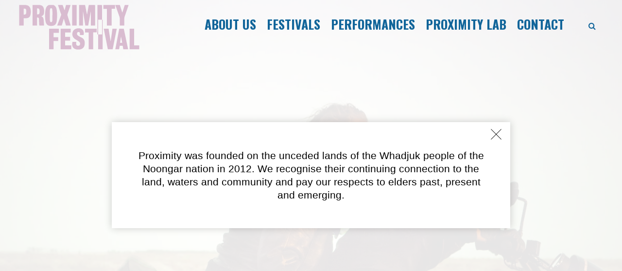

--- FILE ---
content_type: text/html; charset=UTF-8
request_url: https://proximityfestival.com/
body_size: 15782
content:


<!DOCTYPE html>
<!--[if lt IE 7]><html lang="en-US" class="no-js lt-ie9 lt-ie8 lt-ie7"><![endif]-->
<!--[if (IE 7)&!(IEMobile)]><html lang="en-US" class="no-js lt-ie9 lt-ie8"><![endif]-->
<!--[if (IE 8)&!(IEMobile)]><html lang="en-US" class="no-js lt-ie9"><![endif]-->
<!--[if gt IE 8]><!--> <html lang="en-US"><!--<![endif]-->
<head>
	<meta charset="UTF-8" />
	<meta http-equiv="X-UA-Compatible" content="IE=edge" />
	<meta name="viewport" content="width=device-width, initial-scale=1, minimum-scale=1" />
	<link rel="pingback" href="https://proximityfestival.com/xmlrpc.php">
	<title>Proximity Festival</title>
<meta name='robots' content='max-image-preview:large' />
<link rel='dns-prefetch' href='//secure.gravatar.com' />
<link rel='dns-prefetch' href='//maps.googleapis.com' />
<link rel='dns-prefetch' href='//stats.wp.com' />
<link rel='dns-prefetch' href='//fonts.googleapis.com' />
<link rel='dns-prefetch' href='//stackpath.bootstrapcdn.com' />
<link rel='dns-prefetch' href='//v0.wordpress.com' />
<link rel="alternate" type="application/rss+xml" title="Proximity Festival &raquo; Feed" href="https://proximityfestival.com/feed/" />
<link rel="alternate" type="application/rss+xml" title="Proximity Festival &raquo; Comments Feed" href="https://proximityfestival.com/comments/feed/" />
<link rel="alternate" title="oEmbed (JSON)" type="application/json+oembed" href="https://proximityfestival.com/wp-json/oembed/1.0/embed?url=https%3A%2F%2Fproximityfestival.com%2F" />
<link rel="alternate" title="oEmbed (XML)" type="text/xml+oembed" href="https://proximityfestival.com/wp-json/oembed/1.0/embed?url=https%3A%2F%2Fproximityfestival.com%2F&#038;format=xml" />
<style id='wp-img-auto-sizes-contain-inline-css' type='text/css'>
img:is([sizes=auto i],[sizes^="auto," i]){contain-intrinsic-size:3000px 1500px}
/*# sourceURL=wp-img-auto-sizes-contain-inline-css */
</style>
<link rel='stylesheet' id='ot-google-fonts-css' href='//fonts.googleapis.com/css?family=Open+Sans:300italic%7COswald:700&#038;subset=latin-ext' type='text/css' media='all' />
<style id='wp-emoji-styles-inline-css' type='text/css'>

	img.wp-smiley, img.emoji {
		display: inline !important;
		border: none !important;
		box-shadow: none !important;
		height: 1em !important;
		width: 1em !important;
		margin: 0 0.07em !important;
		vertical-align: -0.1em !important;
		background: none !important;
		padding: 0 !important;
	}
/*# sourceURL=wp-emoji-styles-inline-css */
</style>
<style id='wp-block-library-inline-css' type='text/css'>
:root{--wp-block-synced-color:#7a00df;--wp-block-synced-color--rgb:122,0,223;--wp-bound-block-color:var(--wp-block-synced-color);--wp-editor-canvas-background:#ddd;--wp-admin-theme-color:#007cba;--wp-admin-theme-color--rgb:0,124,186;--wp-admin-theme-color-darker-10:#006ba1;--wp-admin-theme-color-darker-10--rgb:0,107,160.5;--wp-admin-theme-color-darker-20:#005a87;--wp-admin-theme-color-darker-20--rgb:0,90,135;--wp-admin-border-width-focus:2px}@media (min-resolution:192dpi){:root{--wp-admin-border-width-focus:1.5px}}.wp-element-button{cursor:pointer}:root .has-very-light-gray-background-color{background-color:#eee}:root .has-very-dark-gray-background-color{background-color:#313131}:root .has-very-light-gray-color{color:#eee}:root .has-very-dark-gray-color{color:#313131}:root .has-vivid-green-cyan-to-vivid-cyan-blue-gradient-background{background:linear-gradient(135deg,#00d084,#0693e3)}:root .has-purple-crush-gradient-background{background:linear-gradient(135deg,#34e2e4,#4721fb 50%,#ab1dfe)}:root .has-hazy-dawn-gradient-background{background:linear-gradient(135deg,#faaca8,#dad0ec)}:root .has-subdued-olive-gradient-background{background:linear-gradient(135deg,#fafae1,#67a671)}:root .has-atomic-cream-gradient-background{background:linear-gradient(135deg,#fdd79a,#004a59)}:root .has-nightshade-gradient-background{background:linear-gradient(135deg,#330968,#31cdcf)}:root .has-midnight-gradient-background{background:linear-gradient(135deg,#020381,#2874fc)}:root{--wp--preset--font-size--normal:16px;--wp--preset--font-size--huge:42px}.has-regular-font-size{font-size:1em}.has-larger-font-size{font-size:2.625em}.has-normal-font-size{font-size:var(--wp--preset--font-size--normal)}.has-huge-font-size{font-size:var(--wp--preset--font-size--huge)}.has-text-align-center{text-align:center}.has-text-align-left{text-align:left}.has-text-align-right{text-align:right}.has-fit-text{white-space:nowrap!important}#end-resizable-editor-section{display:none}.aligncenter{clear:both}.items-justified-left{justify-content:flex-start}.items-justified-center{justify-content:center}.items-justified-right{justify-content:flex-end}.items-justified-space-between{justify-content:space-between}.screen-reader-text{border:0;clip-path:inset(50%);height:1px;margin:-1px;overflow:hidden;padding:0;position:absolute;width:1px;word-wrap:normal!important}.screen-reader-text:focus{background-color:#ddd;clip-path:none;color:#444;display:block;font-size:1em;height:auto;left:5px;line-height:normal;padding:15px 23px 14px;text-decoration:none;top:5px;width:auto;z-index:100000}html :where(.has-border-color){border-style:solid}html :where([style*=border-top-color]){border-top-style:solid}html :where([style*=border-right-color]){border-right-style:solid}html :where([style*=border-bottom-color]){border-bottom-style:solid}html :where([style*=border-left-color]){border-left-style:solid}html :where([style*=border-width]){border-style:solid}html :where([style*=border-top-width]){border-top-style:solid}html :where([style*=border-right-width]){border-right-style:solid}html :where([style*=border-bottom-width]){border-bottom-style:solid}html :where([style*=border-left-width]){border-left-style:solid}html :where(img[class*=wp-image-]){height:auto;max-width:100%}:where(figure){margin:0 0 1em}html :where(.is-position-sticky){--wp-admin--admin-bar--position-offset:var(--wp-admin--admin-bar--height,0px)}@media screen and (max-width:600px){html :where(.is-position-sticky){--wp-admin--admin-bar--position-offset:0px}}

/*# sourceURL=wp-block-library-inline-css */
</style><style id='global-styles-inline-css' type='text/css'>
:root{--wp--preset--aspect-ratio--square: 1;--wp--preset--aspect-ratio--4-3: 4/3;--wp--preset--aspect-ratio--3-4: 3/4;--wp--preset--aspect-ratio--3-2: 3/2;--wp--preset--aspect-ratio--2-3: 2/3;--wp--preset--aspect-ratio--16-9: 16/9;--wp--preset--aspect-ratio--9-16: 9/16;--wp--preset--color--black: #000000;--wp--preset--color--cyan-bluish-gray: #abb8c3;--wp--preset--color--white: #ffffff;--wp--preset--color--pale-pink: #f78da7;--wp--preset--color--vivid-red: #cf2e2e;--wp--preset--color--luminous-vivid-orange: #ff6900;--wp--preset--color--luminous-vivid-amber: #fcb900;--wp--preset--color--light-green-cyan: #7bdcb5;--wp--preset--color--vivid-green-cyan: #00d084;--wp--preset--color--pale-cyan-blue: #8ed1fc;--wp--preset--color--vivid-cyan-blue: #0693e3;--wp--preset--color--vivid-purple: #9b51e0;--wp--preset--gradient--vivid-cyan-blue-to-vivid-purple: linear-gradient(135deg,rgb(6,147,227) 0%,rgb(155,81,224) 100%);--wp--preset--gradient--light-green-cyan-to-vivid-green-cyan: linear-gradient(135deg,rgb(122,220,180) 0%,rgb(0,208,130) 100%);--wp--preset--gradient--luminous-vivid-amber-to-luminous-vivid-orange: linear-gradient(135deg,rgb(252,185,0) 0%,rgb(255,105,0) 100%);--wp--preset--gradient--luminous-vivid-orange-to-vivid-red: linear-gradient(135deg,rgb(255,105,0) 0%,rgb(207,46,46) 100%);--wp--preset--gradient--very-light-gray-to-cyan-bluish-gray: linear-gradient(135deg,rgb(238,238,238) 0%,rgb(169,184,195) 100%);--wp--preset--gradient--cool-to-warm-spectrum: linear-gradient(135deg,rgb(74,234,220) 0%,rgb(151,120,209) 20%,rgb(207,42,186) 40%,rgb(238,44,130) 60%,rgb(251,105,98) 80%,rgb(254,248,76) 100%);--wp--preset--gradient--blush-light-purple: linear-gradient(135deg,rgb(255,206,236) 0%,rgb(152,150,240) 100%);--wp--preset--gradient--blush-bordeaux: linear-gradient(135deg,rgb(254,205,165) 0%,rgb(254,45,45) 50%,rgb(107,0,62) 100%);--wp--preset--gradient--luminous-dusk: linear-gradient(135deg,rgb(255,203,112) 0%,rgb(199,81,192) 50%,rgb(65,88,208) 100%);--wp--preset--gradient--pale-ocean: linear-gradient(135deg,rgb(255,245,203) 0%,rgb(182,227,212) 50%,rgb(51,167,181) 100%);--wp--preset--gradient--electric-grass: linear-gradient(135deg,rgb(202,248,128) 0%,rgb(113,206,126) 100%);--wp--preset--gradient--midnight: linear-gradient(135deg,rgb(2,3,129) 0%,rgb(40,116,252) 100%);--wp--preset--font-size--small: 13px;--wp--preset--font-size--medium: 20px;--wp--preset--font-size--large: 36px;--wp--preset--font-size--x-large: 42px;--wp--preset--spacing--20: 0.44rem;--wp--preset--spacing--30: 0.67rem;--wp--preset--spacing--40: 1rem;--wp--preset--spacing--50: 1.5rem;--wp--preset--spacing--60: 2.25rem;--wp--preset--spacing--70: 3.38rem;--wp--preset--spacing--80: 5.06rem;--wp--preset--shadow--natural: 6px 6px 9px rgba(0, 0, 0, 0.2);--wp--preset--shadow--deep: 12px 12px 50px rgba(0, 0, 0, 0.4);--wp--preset--shadow--sharp: 6px 6px 0px rgba(0, 0, 0, 0.2);--wp--preset--shadow--outlined: 6px 6px 0px -3px rgb(255, 255, 255), 6px 6px rgb(0, 0, 0);--wp--preset--shadow--crisp: 6px 6px 0px rgb(0, 0, 0);}:where(.is-layout-flex){gap: 0.5em;}:where(.is-layout-grid){gap: 0.5em;}body .is-layout-flex{display: flex;}.is-layout-flex{flex-wrap: wrap;align-items: center;}.is-layout-flex > :is(*, div){margin: 0;}body .is-layout-grid{display: grid;}.is-layout-grid > :is(*, div){margin: 0;}:where(.wp-block-columns.is-layout-flex){gap: 2em;}:where(.wp-block-columns.is-layout-grid){gap: 2em;}:where(.wp-block-post-template.is-layout-flex){gap: 1.25em;}:where(.wp-block-post-template.is-layout-grid){gap: 1.25em;}.has-black-color{color: var(--wp--preset--color--black) !important;}.has-cyan-bluish-gray-color{color: var(--wp--preset--color--cyan-bluish-gray) !important;}.has-white-color{color: var(--wp--preset--color--white) !important;}.has-pale-pink-color{color: var(--wp--preset--color--pale-pink) !important;}.has-vivid-red-color{color: var(--wp--preset--color--vivid-red) !important;}.has-luminous-vivid-orange-color{color: var(--wp--preset--color--luminous-vivid-orange) !important;}.has-luminous-vivid-amber-color{color: var(--wp--preset--color--luminous-vivid-amber) !important;}.has-light-green-cyan-color{color: var(--wp--preset--color--light-green-cyan) !important;}.has-vivid-green-cyan-color{color: var(--wp--preset--color--vivid-green-cyan) !important;}.has-pale-cyan-blue-color{color: var(--wp--preset--color--pale-cyan-blue) !important;}.has-vivid-cyan-blue-color{color: var(--wp--preset--color--vivid-cyan-blue) !important;}.has-vivid-purple-color{color: var(--wp--preset--color--vivid-purple) !important;}.has-black-background-color{background-color: var(--wp--preset--color--black) !important;}.has-cyan-bluish-gray-background-color{background-color: var(--wp--preset--color--cyan-bluish-gray) !important;}.has-white-background-color{background-color: var(--wp--preset--color--white) !important;}.has-pale-pink-background-color{background-color: var(--wp--preset--color--pale-pink) !important;}.has-vivid-red-background-color{background-color: var(--wp--preset--color--vivid-red) !important;}.has-luminous-vivid-orange-background-color{background-color: var(--wp--preset--color--luminous-vivid-orange) !important;}.has-luminous-vivid-amber-background-color{background-color: var(--wp--preset--color--luminous-vivid-amber) !important;}.has-light-green-cyan-background-color{background-color: var(--wp--preset--color--light-green-cyan) !important;}.has-vivid-green-cyan-background-color{background-color: var(--wp--preset--color--vivid-green-cyan) !important;}.has-pale-cyan-blue-background-color{background-color: var(--wp--preset--color--pale-cyan-blue) !important;}.has-vivid-cyan-blue-background-color{background-color: var(--wp--preset--color--vivid-cyan-blue) !important;}.has-vivid-purple-background-color{background-color: var(--wp--preset--color--vivid-purple) !important;}.has-black-border-color{border-color: var(--wp--preset--color--black) !important;}.has-cyan-bluish-gray-border-color{border-color: var(--wp--preset--color--cyan-bluish-gray) !important;}.has-white-border-color{border-color: var(--wp--preset--color--white) !important;}.has-pale-pink-border-color{border-color: var(--wp--preset--color--pale-pink) !important;}.has-vivid-red-border-color{border-color: var(--wp--preset--color--vivid-red) !important;}.has-luminous-vivid-orange-border-color{border-color: var(--wp--preset--color--luminous-vivid-orange) !important;}.has-luminous-vivid-amber-border-color{border-color: var(--wp--preset--color--luminous-vivid-amber) !important;}.has-light-green-cyan-border-color{border-color: var(--wp--preset--color--light-green-cyan) !important;}.has-vivid-green-cyan-border-color{border-color: var(--wp--preset--color--vivid-green-cyan) !important;}.has-pale-cyan-blue-border-color{border-color: var(--wp--preset--color--pale-cyan-blue) !important;}.has-vivid-cyan-blue-border-color{border-color: var(--wp--preset--color--vivid-cyan-blue) !important;}.has-vivid-purple-border-color{border-color: var(--wp--preset--color--vivid-purple) !important;}.has-vivid-cyan-blue-to-vivid-purple-gradient-background{background: var(--wp--preset--gradient--vivid-cyan-blue-to-vivid-purple) !important;}.has-light-green-cyan-to-vivid-green-cyan-gradient-background{background: var(--wp--preset--gradient--light-green-cyan-to-vivid-green-cyan) !important;}.has-luminous-vivid-amber-to-luminous-vivid-orange-gradient-background{background: var(--wp--preset--gradient--luminous-vivid-amber-to-luminous-vivid-orange) !important;}.has-luminous-vivid-orange-to-vivid-red-gradient-background{background: var(--wp--preset--gradient--luminous-vivid-orange-to-vivid-red) !important;}.has-very-light-gray-to-cyan-bluish-gray-gradient-background{background: var(--wp--preset--gradient--very-light-gray-to-cyan-bluish-gray) !important;}.has-cool-to-warm-spectrum-gradient-background{background: var(--wp--preset--gradient--cool-to-warm-spectrum) !important;}.has-blush-light-purple-gradient-background{background: var(--wp--preset--gradient--blush-light-purple) !important;}.has-blush-bordeaux-gradient-background{background: var(--wp--preset--gradient--blush-bordeaux) !important;}.has-luminous-dusk-gradient-background{background: var(--wp--preset--gradient--luminous-dusk) !important;}.has-pale-ocean-gradient-background{background: var(--wp--preset--gradient--pale-ocean) !important;}.has-electric-grass-gradient-background{background: var(--wp--preset--gradient--electric-grass) !important;}.has-midnight-gradient-background{background: var(--wp--preset--gradient--midnight) !important;}.has-small-font-size{font-size: var(--wp--preset--font-size--small) !important;}.has-medium-font-size{font-size: var(--wp--preset--font-size--medium) !important;}.has-large-font-size{font-size: var(--wp--preset--font-size--large) !important;}.has-x-large-font-size{font-size: var(--wp--preset--font-size--x-large) !important;}
/*# sourceURL=global-styles-inline-css */
</style>

<style id='classic-theme-styles-inline-css' type='text/css'>
/*! This file is auto-generated */
.wp-block-button__link{color:#fff;background-color:#32373c;border-radius:9999px;box-shadow:none;text-decoration:none;padding:calc(.667em + 2px) calc(1.333em + 2px);font-size:1.125em}.wp-block-file__button{background:#32373c;color:#fff;text-decoration:none}
/*# sourceURL=/wp-includes/css/classic-themes.min.css */
</style>
<link rel='stylesheet' id='searchandfilter-css' href='https://proximityfestival.com/wp-content/plugins/search-filter/style.css?ver=1' type='text/css' media='all' />
<link rel='stylesheet' id='wplook-studio8-css-css' href='https://proximityfestival.com/wp-content/themes/studio8-wpl/style.css?ver=5.5.4' type='text/css' media='all' />
<link rel='stylesheet' id='font-awesome-css' href='https://stackpath.bootstrapcdn.com/font-awesome/4.7.0/css/font-awesome.min.css?ver=6.9' type='text/css' media='all' />
<script type="text/javascript" src="https://proximityfestival.com/wp-includes/js/jquery/jquery.min.js?ver=3.7.1" id="jquery-core-js"></script>
<script type="text/javascript" src="https://proximityfestival.com/wp-includes/js/jquery/jquery-migrate.min.js?ver=3.4.1" id="jquery-migrate-js"></script>
<script type="text/javascript" src="https://maps.googleapis.com/maps/api/js?v=3.exp&amp;ver=6.9" id="google-maps-api-js"></script>
<link rel="https://api.w.org/" href="https://proximityfestival.com/wp-json/" /><link rel="alternate" title="JSON" type="application/json" href="https://proximityfestival.com/wp-json/wp/v2/pages/3569" /><link rel="EditURI" type="application/rsd+xml" title="RSD" href="https://proximityfestival.com/xmlrpc.php?rsd" />
<meta name="generator" content="WordPress 6.9" />
<link rel="canonical" href="https://proximityfestival.com/" />
<link rel='shortlink' href='https://wp.me/P3Phr1-Vz' />
<script>/* <![CDATA[ */ portfolio_slideshow = { options : {"psHash":false,"psLoader":false}, slideshows : new Array() }; /* ]]> */</script>	<style>img#wpstats{display:none}</style>
		<style type="text/css" id="custom-background-css">
body.custom-background { background-color: #ffffff; }
</style>
	
<!-- Jetpack Open Graph Tags -->
<meta property="og:type" content="website" />
<meta property="og:title" content="Proximity Festival" />
<meta property="og:url" content="https://proximityfestival.com/" />
<meta property="og:site_name" content="Proximity Festival" />
<meta property="og:image" content="https://proximityfestival.com/wp-content/uploads/2017/08/1708_PROXIMITY-FESTIVAL-2017_BRANDING_IMAGE-Landscape_GREY.jpg" />
<meta property="og:image:width" content="1200" />
<meta property="og:image:height" content="857" />
<meta property="og:image:alt" content="" />
<meta property="og:locale" content="en_US" />
<meta name="twitter:site" content="@twitter.com/proximityfest" />
<meta name="twitter:text:title" content="Index new" />
<meta name="twitter:image" content="https://proximityfestival.com/wp-content/uploads/2017/08/1708_PROXIMITY-FESTIVAL-2017_BRANDING_IMAGE-Landscape_GREY.jpg?w=640" />
<meta name="twitter:card" content="summary_large_image" />
<meta name="twitter:description" content="Visit the post for more." />

<!-- End Jetpack Open Graph Tags -->

			<style id="wpl_fonts_heading_style">

				h1, h2, h3, h4, h5, h6 {

					font-family: "Open Sans", sans-serif; font-size: 50px; font-style: italic; font-variant: normal; font-weight: lighter; letter-spacing: 0em; 
				}

			</style>

		
			<style id="wpl_fonts_menu_style">

				nav.primary, header.header > div > nav.primary a, header.header > div > nav.primary a:hover {

					color: #000000; font-family: "Oswald", sans-serif; font-size: 26px; font-style: normal; font-weight: 700; letter-spacing: 0em; text-transform: uppercase; 
				}

			</style>

		
			<style>
				.wrap {
					max-width: 99%;
				}

				.curtain-top,
				.curtain-bottom {
				    height: px;
				}

				.curtain-right,
				.curtain-left {
				    width: px;
				}

				.curtain-top,
				.curtain-bottom,
				.curtain-right,
				.curtain-left {
					background: #3a3a3a ;
				}

				.overlay {
					padding: px 0px px;
				}

				.overlay-close {
					top: px;
				}

				.header {
					top: px;
				}

				.header .wrap, .header .brand, .header .site-title {
					height: 100px;
					line-height: 100px;
				}

				.header .brand {
					margin-top: 7px;
					margin-bottom: 8px;
				}

				.mobile-trigger {
					line-height: 100px;
				}

				nav.mobile {
					top: 100px;
					padding: 0px px;
				}

				.header .nav a:after, .header ul.sub-menu, .header ul.children {
					top: 100px;
				}

				body.blog #container {
					padding-top: 100px;
				}

				body.inverted .top-header {
					padding-top: 100px;
				}

				/* Ensure the top of the container is never hidden due to the header */
				body.normal .main {
					margin-top: 100px;
				}

				/* Unless there's reason to believe it should be */
				body.inverted .main {
					margin-top: 0;
				}

				/* Always add a margin to all pages when the curtain is on */
				body.curtain-on {
					margin: px px 0 px;
				}

				#contactMapHolder {
					padding: 0px px;
				}

				body.inverted #contactMapHolder {
					padding: px px 0px;
				}

				.footer {
					margin-bottom: px;
				}
			</style>
				<style type="text/css" id="wp-custom-css">
			.posts.shortcode.col-3 > .hentry .post-header {
padding: 0 0 0 0;
}

nav.primary, header.header > div > nav.primary a {
    color: #11659a;
}



.search-icon {
 color: #11659a;
}

.posts .post-header div {
display: none;
}

header.header > div > nav.primary a:hover {
color: #f1f1f1;
}

body.normal .main {
    margin-top: 0px;
}



.single-post .main {
  width: 100%;
  max-width: 95%;
  padding-top: 1%;
}

.floatimage {
height: 300px;
position: fixed;
right: 4%;
top: 220px;
	}

   @media screen and (max-width: 480px) {
.floatimage {
height: 300px;
	}
}

.btn {
  font-size: 40px;
	border: 4px solid #e29ab1;
	font-family: "HelveticaNeue-CondensedBold", "Osawald", "Helvetica Neue", sans-serif;
	
}

.footer #footer-social-icons {
    margin-bottom: 10px;
    text-align: left;
    font-size: 24px;
}

@media screen and (max-width: 800px)
	{
	.footer #footer-social-icons {
		display: none;
	}
}



   @media screen and (max-width: 480px) {
.block-grid .block-item a .content {
		opacity: 1;
}
}

.block-grid .block-item.overlay-expand .over
{ 
background-color: rgba(227, 154, 177, 0.7);

}


header.inverted .nav > li {
  color: #ffffff;
  /*
			drop down
			*/
}

.header.inverted .nav > li > a {
  color: #ffffff;
}

.header.inverted .nav > li > a:hover, header.inverted .nav > li > a.active {
  color: #ffffff;
} 
 
.header.header > div > nav.primary a, .header.header > div > nav.primary a:hover {

font-family: "HelveticaNeue-CondensedBold", "Oswald", "Helvetica Neue", sans-serif;
	
}
.floatingyear {
font-family: "HelveticaNeue-CondensedBold", "Oswald", "Helvetica Neue", sans-serif;
	font-size: 35px;
  color: #e39ab1;
  position: fixed;
  right: 50px;
  line-height: 35px;
  top: 150px;
  text-align: center;
}

   @media screen and (max-width: 480px) {
    .floatingyear {
     font-size: 22px;
     line-height: 22px;
     right: 14px; 
	   top: 228px;} }

.floatingdate {
font-family: "HelveticaNeue-CondensedBold", "Oswald", "Helvetica Neue", sans-serif;
	font-size: 35px;
  color: #e39ab1;
  position: fixed;
  right: -46px;
  top: 370px;


/* Safari */
-webkit-transform: rotate(90deg);

/* Firefox */
-moz-transform: rotate(90deg);

/* IE */
-ms-transform: rotate(90deg);

/* Opera */
-o-transform: rotate(90deg);

/* Internet Explorer */
filter: progid:DXImageTransform.Microsoft.BasicImage(rotation=1);
}

   @media screen and (max-width: 480px) {
    .floatingdate {
     font-size: 23px;
     top: 360px; 
     right: -49px
} }



.nav > li > a:hover, .nav > li > a.active {
  color: #e39ab1;
  cursor: pointer;
}

 .header.header.normal  {
background-color: transparent;
}

 .header.inverted {
background-color: transparent;
}

.block-grid .block-item a .content i {
	display:none;
}


.footer .footer-navigation ul {
    clear: both;
    text-align: right;
	  font-family: "HelveticaNeue-CondensedBold", "Oswald", "Helvetica Neue", sans-serif;
}

.footer .footer-navigation ul li a {
    font-size: 24px;
}

.fullwidth {
width: 100%;
height: 9px;
}
.nav > li ul.sub-menu, .nav > li ul.children {
	min-width: 250px;
}

.nav > li ul.sub-menu li a, .nav > li ul.children li a {
	line-height: 26px;
}

h8 {
    font-family: "Open Sans", sans-serif;
    font-size: 20px;
    font-style: italic;
    font-weight: lighter;
    line-height: 25px;
    color: #000;
}
h9 {
font-family: "HelveticaNeue-CondensedBold", "Oswald", "Helvetica Neue", sans-serif;
font-size: 28px;
line-height: 40px;
color: #000;
text-transform: uppercase;
}

h1 {
font-family: "HelveticaNeue-CondensedBold", "Oswald", "Helvetica Neue", sans-serif;
font-size: 40px;
font-style: normal;
letter-spacing: -0.02em;	
line-height: 60px;
color: #000;
text-transform: uppercase;
}

h7 {
    display: table-cell;
	text-align: left;
    vertical-align: bottom;
font-family: "HelveticaNeue-CondensedBold", "Oswald", "Helvetica Neue", sans-serif;
font-size: 28px;
line-height: 40px;
color: #000;
text-transform: uppercase;
}

.intro h1 {
display: none;

}


h4 {
margin: 0 0 15px 0;
}

 .block-grid .block-item a .content h5 {
line-height: 60px;
}

h5 { 
margin: 20px 0 20px 0; 
}

 @media screen and (max-width: 480px) {
    h5 {
     font-size: 24px;
} }

   @media screen and (max-width: 480px) {
svg {
width: 180px;
top: 12%;
		} }

svg {
max-width: 250px;
position: absolute;
fill: #9addef;
z-index: 9999;
left: 3%;
top: 7%;
	
	
	
-webkit-animation: colorchange 40s infinite;
-moz-animation: colorchange 40s
infinite;
-o-animation: colorchange 40s 
infinite;
-ms-animation: colorchange 40s
infinite;
animation: colorchange 40s
infinite;
}

    @keyframes colorchange
    {
      0%   {fill: #9addef;}
      20%  {fill: #e6b5ca;}
      40%  {fill: #ffba87;}
      60%  {fill: #f09056;}
      80%  {fill: #2b75b4;}
      100% {fill: #9addef;}
    }

    @-webkit-keyframes colorchange 
/* Safari and Chrome - necessary duplicate */
    {
       0%  {-webkit-fill: #9addef;}
      20%  {-webkit-fill: #e6b5ca;}
      40%  {-webkit-fill: #ffba87;}
      60%  {-webkit-fill: #f09056;}
      80%  {-webkit-fill: #2b75b4;}
      100% {-webkit-fill: #9addef;}
    }

/* Internet Explorer */
@-ms-keyframes colorchange
 {
       0%  {-webkit-fill: #9addef;}
      20%  {-webkit-fill: #e6b5ca;}
      40%  {-webkit-fill: #ffba87;}
      60%  {-webkit-fill: #f09056;}
      80%  {-webkit-fill: #2b75b4;}
      100% {-webkit-fill: #9addef;}
    }
/* Opera */
@-o-keyframes colorchange

 {
       0%  {-webkit-fill: #9addef;}
      20%  {-webkit-fill: #e6b5ca;}
      40%  {-webkit-fill: #ffba87;}
      60%  {-webkit-fill: #f09056;}
      80%  {-webkit-fill: #2b75b4;}
      100% {-webkit-fill: #9addef;}
    }

/* Firefox */
@-moz-keyframes colorchange
 {
       0%  {-webkit-fill: #9addef;}
      20%  {-webkit-fill: #e6b5ca;}
      40%  {-webkit-fill: #ffba87;}
      60%  {-webkit-fill: #f09056;}
      80%  {-webkit-fill: #2b75b4;}
      100% {-webkit-fill: #9addef;}
    }


nav.mobile ul li {
border-bottom: #fff;
background: #e29ab1
}

#full-search input[type="search"] {
	font-family: "HelveticaNeue-CondensedBold", "Oswald", "Helvetica Neue", sans-serif; 
}


 nav.mobile ul {
    padding: 0 0 12px 0;
}
		</style>
		</head>


<body data-rsssl=1 class="home wp-singular page-template page-template-page-templates page-template-template-projects page-template-page-templatestemplate-projects-php page page-id-3569 custom-background wp-theme-studio8-wpl normal curtain-off">
	<div class="overlay-target">

		<header class="header scroll normal" role="banner">

			<div class="wrap cf">
				<div class="brand">
					<h1>Proximity Festival</h1>
					<a href="https://proximityfestival.com/" aria-label="Proximity Feistval">
						
						
						
					
					</a>
					
				</div>

				<nav class="secondary" role="navigation">
					<ul id="menu-secondary-navigation" class="nav cf">
		
																<li>
							<a href="#search" title="Search the site" class="search-button">
								<i class="fa fa-search search-icon"></i>
								<i class="fa fa-times close-icon"></i>
							</a>
						</li>
					

					</ul>
				</nav>

				<nav class="primary" role="navigation">
					<ul id="menu-new-site-menu" class="nav cf"><li id="menu-item-3571" class="menu-item menu-item-type-post_type menu-item-object-page menu-item-3571"><a href="https://proximityfestival.com/about/">About Us</a></li>
<li id="menu-item-5540" class="menu-item menu-item-type-post_type menu-item-object-page menu-item-5540"><a href="https://proximityfestival.com/festival-archive/">Festivals</a></li>
<li id="menu-item-5327" class="menu-item menu-item-type-post_type menu-item-object-page menu-item-5327"><a href="https://proximityfestival.com/performance-archive/">Performances</a></li>
<li id="menu-item-5563" class="menu-item menu-item-type-post_type menu-item-object-page menu-item-5563"><a href="https://proximityfestival.com/proximity-lab/">Proximity Lab</a></li>
<li id="menu-item-5541" class="menu-item menu-item-type-post_type menu-item-object-page menu-item-5541"><a href="https://proximityfestival.com/about/contact/">Contact</a></li>
</ul>				</nav>

				<nav class="mobile">
					<ul id="menu-new-site-menu-1" class="mobile"><li class="menu-item menu-item-type-post_type menu-item-object-page menu-item-3571"><a href="https://proximityfestival.com/about/">About Us</a></li>
<li class="menu-item menu-item-type-post_type menu-item-object-page menu-item-5540"><a href="https://proximityfestival.com/festival-archive/">Festivals</a></li>
<li class="menu-item menu-item-type-post_type menu-item-object-page menu-item-5327"><a href="https://proximityfestival.com/performance-archive/">Performances</a></li>
<li class="menu-item menu-item-type-post_type menu-item-object-page menu-item-5563"><a href="https://proximityfestival.com/proximity-lab/">Proximity Lab</a></li>
<li class="menu-item menu-item-type-post_type menu-item-object-page menu-item-5541"><a href="https://proximityfestival.com/about/contact/">Contact</a></li>
</ul>				</nav>

				<div class="mobile-trigger"><span><i class="fa fa-lg fa-bars"></i></span></div>

			</div>

			<a href="https://proximityfestival.com/" aria-label="Proximity Festival">
				<svg xmlns="http://www.w3.org/2000/svg" xmlns:xlink="http://www.w3.org/1999/xlink" version="1.1" id="Layer_1" x="0px" y="0px" viewBox="0 0 810 310" xml:space="preserve"><g>
<path class="P" d="M430 144c0-31 0-61.9 0-92.4 0 0 0.6 0.2 0.9 0.1 4.9 30.8 9.9 61.3 14.8 92.3 6.9 0 12.9 0 19.2 0 5.8-32 11.5-62.3 17.2-93.1 0.3 0 1-0.1 1-0.1 0 30.9 0 62.2 0 93.2 9 0 18.3 0 27.5 0 0.1-2 0.2-3.1 0.2-4.4 0-42.5 0-85.1 0-127.6 0-1.6-0.4-3.4-0.7-5 -13.7 0-27.3 0-41 0 -1.6 8.5-3.4 16.9-4.9 25.4 -2.2 12.2-4.3 24.5-6.4 36.8 -0.3 0.1-0.7 0.1-1 0.2C452.4 48.5 448.2 27.8 444 7c-13.3 0-26.7 0-40 0 0 44.5-0.1 89.2-0.1 133.7 0 1.1 0.3 2.3 0.5 3.3C413.1 144 421 144 430 144z"/>
<path class="R" d="M154.6 81.1c8.3-2.5 13.2-8.4 15-16.5 2.8-12.7 2.5-25.5-1.6-38 -3.5-10.4-10.8-16.5-21.6-18.4 -1.8-0.3-3.6-0.8-5.3-1.2 -15.7 0-31.3 0-47 0 -0.2 1.6-0.5 3.3-0.5 4.9 0 42.3 0 84.8 0 127.2 0 1.6 0.2 2.9 0.2 4.9 10.2 0 20.2 0 30.2 0 0-18 0-35.9 0-53.4 9-0.8 12.3 1.7 13 10.2 0.1 1.7 0.2 3.3 0.2 5 0.1 7.2 0 14.6 0.2 21.7 0.2 5.6 0.3 11.5 2.9 16.5 10.3 0 20.4 0 30.1 0 -0.5-9-0.9-16.8-1.4-24.9 -0.3-4.7-0.4-9.4-1-14.1 -1.3-9.9-4.3-18.9-15.1-22.4 0.3-0.5 0.3-0.7 0.4-0.8C153.7 81.5 154.1 81.3 154.6 81.1zM139.4 63.2c-1 3.9-4 6-8.2 6 -2.3 0-4.3 0-7.3 0 0-13.3 0-25.9 0-39 2 0 4.5-0.1 6.6 0 4.3 0.2 7.3 2.2 8.6 6.4C141.8 45.4 141.7 54.3 139.4 63.2z"/>
<path class="O" d="M219.3 146c20.8-0.2 30.9-8.4 35.3-28.7 0.2-0.8 0.3-1.6 0.4-2.5 3.6-24 3.7-48.1 0.5-72.2 -2-15.2-7-28.9-22.6-35.6 -10 0-20 0-30 0 -9 4.1-15.8 10.4-19.1 19.9 -1.6 4.7-3.1 9.5-3.9 14.4 -3.3 19.3-2.8 38.8-1.6 58.3 0.6 9.3 1.9 18.5 5.5 27.3 4.1 10.3 11.4 16.6 22.5 18.1C210.7 145.7 215 146 219.3 146zM209.1 45.5c0-3.8 0.9-7.6 1.7-11.3 0.8-3.4 3-5.4 6.8-5.4 3.8 0 6.5 1.6 7.1 5.6 1.1 6.5 1.6 13.1 1.9 19.7 0.3 7 0.1 13.9 0.1 20.9 -0.2 0-0.4 0-0.6 0 0 11 0.1 21.1-0.1 31.6 0 3-0.6 6.1-1.3 8.9 -1 4-3.2 5.5-7.2 5.5 -3.7 0-6.1-1.8-6.8-5.3 -0.8-3.6-1.5-7.2-1.6-10.8C209 85.1 208.9 65.3 209.1 45.5z"/>
<path class="X" d="M419.9 223.1c-5.1-2.5-10.3-4.7-15.2-7.6 -3.7-2.1-7.3-4.7-10.5-7.6 -3.4-3.1-4.5-7.3-3.9-11.9 0.9-6.6 4.5-9.7 10.6-9.4 5.8 0.2 8.9 3.4 9.1 10.1 0.1 3.6-0.5 7.2-0.8 10.2 8.3 0 16.5 0 24.7 0 2-7 2.1-13.3 1.1-19.8 -2.1-13.5-10.2-21.8-23.6-24.2 -8.3-1.5-16.6-1.1-24.8 1.1 -13.4 3.6-22.6 11.8-26.1 25.5 -4.6 17.9 2.3 35.2 18 44.9 6.2 3.8 12.7 7.3 18.8 11.3 3.7 2.4 7.5 5.2 10.2 8.6 4.3 5.4 4.5 11.8 1.5 17.9 -2.6 5.2-7.6 6.1-12.8 5.8 -6.7-0.4-11.2-5-11.4-12.2 -0.2-4.7 0.4-10 0.7-14 -8.5 0-16.9 0-25 0 -2.4 7-3.2 16.1-2.2 22.9 2.1 14.1 10.2 22.7 23.9 26.2 2.6 0.6 5.1 1.3 7.7 1.9 6 0 12 0 18 0 1.4-0.4 2.8-0.9 4.2-1.1 16-3.2 25.9-13.2 28.7-29.3 0.8-4.4 1.1-8.9 1.1-13.4C442.3 242.5 434.9 230.4 419.9 223.1z"/>
<path class="I" d="M288.5 144c4.5-15 8.9-30.2 13.4-45.1 0.3 0 0.6 0.2 0.9 0.2 4.7 15 9.4 29.9 14 44.9 10.6 0 20.8 0 31.3 0 -0.6-2-1.1-3.8-1.6-5.4 -6.6-20.8-13.1-41.7-19.8-62.4 -1-3-0.9-5.7 0.2-8.7 6.4-18.2 12.7-36.5 18.9-54.7 0.6-1.9 0.9-3.9 1.4-5.8 -10 0-20 0-30 0 -3.1 11.5-6.3 22.9-9.7 35.5 -1-2.1-1.6-3.1-2-4.2 -3.1-8.8-6.1-17.5-9.2-26.3 -0.6-1.7-1.4-3.3-2.2-5 -10 0-20 0-30 0 0.4 2.2 0.6 4.6 1.4 6.7 6.5 19.4 13.2 38.9 19.7 58.2 -9 24-18 48.1-27.1 72.1C268.7 144 278.4 144 288.5 144z"/>
<path class="M" d="M52.3 8.2C50.2 7.9 48.1 7.4 46 7 32.4 7 18.7 7 5 7c0 45.7 0 91.3 0 137 9.9 0 20 0 30 0 0-16.7 0-32.5 0-48.5 2-0.1 3.3-0.2 4.8-0.3 4.5-0.1 9 0.1 13.5-0.3 14.7-1.1 23.4-8.3 26.8-22.6 3.1-13 3-26.1-0.1-39.1C76.5 18.7 67.1 10.4 52.3 8.2zM51.7 59.6c-1.1 8.7-4.6 11.4-13.3 11.4 -1 0-1.4 0-3.4 0 0-13.3 0-26.3 0-39.5 13-0.9 16.3 2.2 16.9 14.2C52.1 50.3 52.3 55 51.7 59.6z"/>
<path class="II" d="M694.3 52c-0.5 1.6-1.1 3.1-2 5.7 -5.7-17.6-11-34.2-16.4-50.7 -10 0-20 0-30 0 0.5 1.7 0.9 3.5 1.5 5.2 8.7 24.4 17.5 48.8 26.1 73.3 1.2 3.4 2 7.1 2.1 10.7 0.2 14 0.3 28 0.3 41.9 0 1.8 0 3.9 0 5.9 10 0 20 0 30 0 0-2 0-4.2 0-6 0-14.1-0.2-28.3 0-42.4 0-3.2 0.6-6.6 1.6-9.7 8.3-24.4 16.8-48.7 25.2-73.1 0.6-1.8 0.8-3.8 1.2-5.8 -8.3 0-16.7 0-25 0C704.1 22 699.2 37 694.3 52z"/>
<path class="T" d="M590 144c11 0 20 0 31 0 0-37 0-74 0-112 8 0 15.7 0 23 0 0-8 0-16.7 0-25 -26 0-52 0-78 0 0 8.4 0 17 0 26 8.4 0 16 0 24 0C590 70 590 107 590 144z"/>
<path class="Y" d="M771 275c0-37.4 0-74 0-110 -10 0-20 0-30 0 0 45 0 90.4 0 136 22 0 42.9 0 64 0 0-8.7 0-17.3 0-26C793.9 275 783 275 771 275z"/>
<path class="F" d="M388 144c0-46 0-91.6 0-137 -10 0-20 0-30 0 -0.1 1.7-0.3 3.3-0.3 5 0 42.3 0 84.8 0 127 0 1.6 0.2 3 0.3 5C368.2 144 377.9 144 388 144z"/>
<path class="E" d="M671.9 165c-8.7 45-17.4 90-26.1 136 8.7 0 17 0 25.6 0 1.2-8 2.5-16 3.7-23 6.9 0 13.3 0 19.9 0 1.4 7 2.7 15 4.1 23 11 0 21.3 0 32.1 0 -9.7-46-19.3-91-28.9-136C691.9 165 682.1 165 671.9 165zM677.8 258c1.9-13 3.7-26.2 5.5-39.1 0.3 0 0.7 0 1-0.1 2.5 12.9 4.9 26.1 7.5 39.1C687 258 682.6 258 677.8 258z"/>
<path class="S" d="M311 244c11 0 22 0 33 0 0-9 0-17 0-25 -11 0-22 0-33 0 0-10 0-19 0-29 12 0 25 0 37 0 0-9 0-17 0-25 -23 0-45 0-67 0 0 45 0 91 0 136 24 0 47 0 71 0 0-9 0-17 0-26 -14 0-28 0-41 0C311 264 311 254 311 244z"/>
<path class="T" d="M626.6 165c-3.8 27-7.6 54.5-11.4 81.6 -0.4-0.1-0.7 0-1.1-0.1 -4.4-27.2-8.9-54.5-13.3-81.5 -10.8 0-21.1 0-31.9 0 9.1 45 18 91 27 136 11.2 0 21.7 0 32.3 0 9.1-46 18.1-91 27.1-136C645.3 165 636.1 165 626.6 165z"/>
<path class="III" d="M204 301c10 0 19 0 30 0 0-18 0-36 0-55 11 0 21 0 31 0 0-8 0-16 0-25 -10 0-21 0-31 0 0-10 0-19 0-29 12 0 24 0 36 0 0-10 0-18 0-27 -23 0-44 0-66 0C204 210 204 255 204 301z"/>
<path class="V" d="M444 190c8 0 15 0 24 0 0 37 0 74 0 111 10 0 20 0 30 0 0-38 0-74 0-112 8 0 16 0 24 0 0-8 0-16 0-24 -26 0-52 0-78 0C444 173 444 181 444 190z"/>
<path class="A" d="M556.9 126.9c0 23.3 0.1 46.6 0.1 69.9 0 1.8 0 3.2 0 6.2 -9 0-17 0-26 0 0 0 0 0 0 0s0 0 0 0c0 0 0 0 0 0 0-30 0.1-60.7 0.1-91 0-2 0-4 0-7 8.9 0 17.4 0 25.9 0 0-31 0-61.5-0.1-92.2 0-1.9-0.5-3.9-0.8-5.8 -9.7 0-19.3 0-29 0 -0.2 2-0.7 4-0.7 5.9 0 61.5-0.3 123-0.3 184.5 0 1.8 0 3.6 0 5.6 2 0 4 0 5 0 0 0 0 0 0 0s0 0 0 0c0 33 0 65 0 98 11 0 20 0 30 0 0-66 0-130.5 0-195.5 -1-0.2-2.7-0.3-3.9-0.4C557 112.3 557 119.6 556.9 126.9z"/>
<path class="L" d="M557.1 105c0 0 0-0.1 0-0.1 0 0-0.1 0-0.1 0 0 0 0 0.1 0 0.1C557 105 557 105 557.1 105z"/></svg></g>
</a>

</div>

		</header>

		<div id="container" class="m-all t-all d-all">


	
		
		<div class="main inner-content" itemprop="articleBody">

			<article id="page" class="hentry">

								

				
					<div class="main">
						<div class="entry-content">

				

					<img decoding="async" class="alignnone wp-image-5374 size-full" src="https://proximityfestival.com/wp-content/uploads/2020/09/IMG_6073-The-Ride_Cidgem-Aydemir-1.jpg" alt="The Ride_Cidgem Aydemir" width="100%" srcset="https://proximityfestival.com/wp-content/uploads/2020/09/IMG_6073-The-Ride_Cidgem-Aydemir-1.jpg 1200w, https://proximityfestival.com/wp-content/uploads/2020/09/IMG_6073-The-Ride_Cidgem-Aydemir-1-300x200.jpg 300w, https://proximityfestival.com/wp-content/uploads/2020/09/IMG_6073-The-Ride_Cidgem-Aydemir-1-1024x683.jpg 1024w, https://proximityfestival.com/wp-content/uploads/2020/09/IMG_6073-The-Ride_Cidgem-Aydemir-1-768x512.jpg 768w" sizes="(max-width: 1200px) 100vw, 1200px" />
<p style="max-width: 750px;"><div class="full_width " style=""> 
<h2 style="max-width: 750px;">Proximity is a national platform for artists making intimate participatory performance</h2>
<p style="max-width: 750px;"> </div><div class="cf"></div>

					<div class="block-grid projects-listing columns-3 cf">

						
									<article class="block-item third-width third-height cf cat_103 overlay-expand" style="background-image: url(https://proximityfestival.com/wp-content/uploads/2011/11/Prox_Web_About_Large.jpg);">

										<a href="https://proximityfestival.com/project/about-proximity/" rel="bookmark" target="_self" title="ABOUT">
											<div class="over"></div>
											<div class="content">
												<h5>ABOUT</h5>
												<i>NEWINDEX</i>
											</div>
										</a>

									</article>

								
									<article class="block-item third-width third-height cf overlay-expand" style="background-image: url(https://proximityfestival.com/wp-content/uploads/2017/09/Proximity-2014_Sylvia-Remat.jpg);">

										<a href="https://proximityfestival.com/project/performance-archive/" rel="bookmark" target="_self" title="Performance Archive">
											<div class="over"></div>
											<div class="content">
												<h5>Performance Archive</h5>
												<i></i>
											</div>
										</a>

									</article>

								
									<article class="block-item third-width third-height cf overlay-expand" style="background-image: url(https://proximityfestival.com/wp-content/uploads/2020/09/Hostile-Infrastructure_Bruno-Booth-MED-Keelan-O_Hehir-57-1-1.jpg);">

										<a href="https://proximityfestival.com/project/proximity-2020-lab/" rel="bookmark" target="_self" title="Proximity 2020 Lab">
											<div class="over"></div>
											<div class="content">
												<h5>Proximity 2020 Lab</h5>
												<i></i>
											</div>
										</a>

									</article>

								
					</div>


				
						</div><!-- /.entry-content -->
					</div><!-- /.main -->

				

			</article><!-- /#page -->
		</div><!-- /.main -->

	
			<footer class="footer cf" role="contentinfo">
				
				<div class="wrap">
					<div id="footer-social-icons" class="m-all t-2of3 d-2of3">
						<ul>
							

										<li>
											<a target="_blank" href="http://wwwfacebook.com/proximityfestival" title="Facebook" aria-label="Facebook">
												<i class="fa fa-facebook"></i>
											</a>
										</li>
																			<li>
											<a target="_blank" href="http://www.instagram.com/proximity.festival/" title="Instagram" aria-label="Instagram">
												<i class="fa fa-instagram"></i>
											</a>
										</li>
																			<li>
											<a target="_blank" href="http://www.youtube.com/channel/UC9NveX6YOGDhr72MRHeRMow/feed" title="Youtube" aria-label="Youtube">
												<i class="fa fa-youtube"></i>
											</a>
										</li>
																			<li>
											<a target="_blank" href="https://soundcloud.com/proximityfestival" title="SoundCloud" aria-label="SoundCloud">
												<i class="fa fa-soundcloud"></i>
											</a>
										</li>
															</ul>	
					</div>

					<div id="fnav" class="m-all t-1of3 d-1of3">

														<nav class="footer-navigation">
									<ul id="menu-footer-menu" class="menu"><li id="menu-item-4157" class="menu-item menu-item-type-custom menu-item-object-custom menu-item-4157"><a href="http://www.eepurl.com/Czgsn">SUBSCRIBE</a></li>
</ul>								</nav>
											</div>

					
					<div class="clear"></div>
				</div>
			</footer>
		</div>
	</div>

	<div class="curtain-container">
		<div class="curtain-top"></div>
		<div class="curtain-right"></div>
		<div class="curtain-bottom"></div>
		<div class="curtain-left"></div>
	</div>

	<div id="full-search">
		<form type="search" method="get" action="https://proximityfestival.com/" >
			<input type="search" value="" name="s" placeholder="type keywords here" autocomplete="off" aria-label="Search" />
			<button type="submit" class="btn black">Search</button>
		</form>
	</div>

	<div id="acknowledgement-of-country" style="display: none;">
		<div class="aoc-wrapper">
			<a href="#" class="close-me" aria-label="Close Button"></a>
			<p>
				Proximity was founded on the unceded lands of the Whadjuk people of the Noongar nation in 2012. We recognise their continuing connection to the land, waters and community and pay our respects to elders past, present and emerging.			
			</p>
		</div>
	</div>
</div>

	<script type="speculationrules">
{"prefetch":[{"source":"document","where":{"and":[{"href_matches":"/*"},{"not":{"href_matches":["/wp-*.php","/wp-admin/*","/wp-content/uploads/*","/wp-content/*","/wp-content/plugins/*","/wp-content/themes/studio8-wpl/*","/*\\?(.+)"]}},{"not":{"selector_matches":"a[rel~=\"nofollow\"]"}},{"not":{"selector_matches":".no-prefetch, .no-prefetch a"}}]},"eagerness":"conservative"}]}
</script>

		<div class="overlay-wrap">

		  <button type="button" class="overlay-close"><i class="fa fa-angle-left"></i></button>

		  <div class="overlay overlay-contentpush project-panel">
			<div class="overlay-content">
			  <nav>
				<ul>
				  				  <li style="background: url('https://proximityfestival.com/wp-content/uploads/2017/09/Proximity-2014_Sylvia-Remat-1200x120.jpg') no-repeat 0 0;">
					<a href="https://proximityfestival.com/project/performance-archive/">Performance Archive					  <span>					  </span>
					</a>
				  </li>
				  				  <li style="background: url('https://proximityfestival.com/wp-content/uploads/2020/09/Hostile-Infrastructure_Bruno-Booth-MED-Keelan-O_Hehir-57-1-1-1200x120.jpg') no-repeat 0 0;">
					<a href="https://proximityfestival.com/project/proximity-2020-lab/">Proximity 2020 Lab					  <span>					  </span>
					</a>
				  </li>
				  				  <li style="background: url('https://proximityfestival.com/wp-content/uploads/2011/11/Prox_Web_About_Large-1200x120.jpg') no-repeat 0 0;">
					<a href="https://proximityfestival.com/project/about-proximity/">ABOUT					  <span>NEWINDEX					  </span>
					</a>
				  </li>
				  				  <li style="background: url('https://proximityfestival.com/wp-content/uploads/2011/08/1708_PROXIMITY-FESTIVAL-2017_WEBSITE_HERO.jpg') no-repeat 0 0;">
					<a href="https://proximityfestival.com/project/2017-2/">PROXIMITY 2017					  <span>mo, NEWINDEX					  </span>
					</a>
				  </li>
				  				  <li style="background: url('https://proximityfestival.com/wp-content/uploads/2017/08/Prox_Web_Artists-1200x120.jpg') no-repeat 0 0;">
					<a href="https://proximityfestival.com/project/artists/">ARTISTS					  <span>					  </span>
					</a>
				  </li>
				  				  <li style="background: url('https://proximityfestival.com/wp-content/uploads/2017/08/Prox_Web_Talks_1-Neighbourhood-1200x120.jpg') no-repeat 0 0;">
					<a href="https://proximityfestival.com/project/morning-conversations/">MORNING CONVERSATIONS					  <span>Program					  </span>
					</a>
				  </li>
				  				  <li style="background: url('https://proximityfestival.com/wp-content/uploads/2017/08/Prox_Web_Team-2-1200x120.jpg') no-repeat 0 0;">
					<a href="https://proximityfestival.com/project/team/">TEAM					  <span>Homepage					  </span>
					</a>
				  </li>
				  				  <li style="background: url('https://proximityfestival.com/wp-content/uploads/2017/08/Prox_Web_PerformanceSeason-1200x120.jpg') no-repeat 0 0;">
					<a href="https://proximityfestival.com/project/our-model/">OUR MODEL					  <span>Homepage					  </span>
					</a>
				  </li>
				  				</ul>
			  </nav>
			</div>
		  </div>

		</div>

	  		<style>
			/* Lead color */
			.white,
			.shortcode_icon_with_title.circle .icon_holder .fa-stack:hover i:last-child,
			.fa_icon_stack:hover i:last-child,
			.shortcode_icon_with_title.boxed .icon_holder .fa-stack:hover i,
			.shortcode_icon_with_title.square .icon_holder .fa-stack:hover i,
			.fa_icon_square:hover i,
			.shortcode_price_table_holder .active_price_table span,
			.intro h1,
			.intro h2,
			.intro h3,
			.intro .readmore,
			.intro .readmore:hover,
			.nav > li ul.sub-menu li a,
			.nav > li ul.children li a,
			nav.mobile ul li a,
			nav.mobile ul li.active > a,
			nav.mobile ul li ul.sub-menu li a,
			header.inverted .nav > li,
			header.inverted .nav > li > a,
			header.inverted .nav > li > a:hover, header.inverted .nav > li > a.active,
			header.inverted .nav.secondary > li > a,
			header.inverted .mobile-trigger span i,
			body.inverted header.header.headroom--not-top .nav ul.sub-menu li a,
			body.inverted header.header.headroom--not-top .nav ul.children li a,
			.entry-header-search .inner-content h1,
			.entry-header-search .inner-content strong,
			.main thead th,
			.wp-caption p.wp-caption-text,
			.posts.featured > .hentry .post-image .post-header div,
			.posts.featured > .hentry .post-image .post-header a,
			.posts.featured > .hentry .post-image .post-header time,
			.posts.featured > .hentry .post-image .post-header span.sticky,
			.posts.featured > .hentry .post-image .post-header .post-title a,
			.posts.featured > .hentry.post-title a,
			.posts.shortcode > .hentry .post-header span.sticky,
			.block-grid .block-item a .content h5,
			.widget_calendar th,
			.footer .widget a.rsswidget, .footer .widget a.rsswidget:visited,
			.footer .widget .tagcloud a, .footer .widget .tagcloud a:visited,
			#maximage #skip a,
			#arrow_left, #arrow_right,
			.overlay nav ul li a,
			.overlay nav ul li a:hover,
			.overlay nav ul li a:focus,
			.btn:hover,
			.btn:focus,
			.pagination .alignleft a:hover,
			.pagination .alignright a:hover,
			.comment-respond #submit:hover,
			input[type="submit"]:hover,
			.pagination .alignleft a:focus,
			.pagination .alignright a:focus,
			.comment-respond #submit:focus,
			input[type="submit"]:focus,
			.btn.white,
			.pagination .alignleft a.white,
			.pagination .alignright a.white,
			.comment-respond .white#submit,
			input.white[type="submit"]
			.btn.black,
			.pagination .alignleft a.black,
			.pagination .alignright a.black,
			.comment-respond .black#submit,
			input.black[type="submit"],
			.btn.black:hover,
			.pagination .alignleft a.black:hover,
			.pagination .alignright a.black:hover,
			.comment-respond .black#submit:hover,
			input.black[type="submit"]:hover,
			a.link.white,
			a.link.white:hover {
				color: #ffffff;
			}

			@media only screen and (max-width: 480px) {
				body.single-projects #maximage .in-slide-content .intro h2 {
				 	color: #ffffff;
				}
			}

			.shortcode_divider h3,
			header.header.normal,
			header.inverted .nav > li ul.sub-menu,
			header.inverted .nav > li ul.children,
			body.inverted header.header.headroom--not-top,
			.hentry section.content,
			.posts.normal > .hentry,
			.posts.shortcode > .hentry,
			.posts .author_description,
			body.search section.content,
			body.archive section.content,
			div#respond-container,
			.no-widgets,
			.footer,
			.btn,
			.pagination .alignleft a,
			.pagination .alignright a,
			.comment-respond #submit,
			input[type="submit"],
			.btn.white:hover,
			.pagination .alignleft a.white:hover,
			.pagination .alignright a.white:hover,
			.comment-respond .white#submit:hover,
			input.white[type="submit"]:hover,
			input[type="text"],
			input[type="password"],
			input[type="datetime"],
			input[type="datetime-local"],
			input[type="date"],
			input[type="month"],
			input[type="time"],
			input[type="week"],
			input[type="number"],
			input[type="email"],
			input[type="url"],
			input[type="search"],
			input[type="tel"],
			input[type="color"],
			select,
			textarea,
			.field,
			input[type="text"].error, input[type="text"].is-invalid,
			input[type="password"].error,
			input[type="password"].is-invalid,
			input[type="datetime"].error,
			input[type="datetime"].is-invalid,
			input[type="datetime-local"].error,
			input[type="datetime-local"].is-invalid,
			input[type="date"].error,
			input[type="date"].is-invalid,
			input[type="month"].error,
			input[type="month"].is-invalid,
			input[type="time"].error,
			input[type="time"].is-invalid,
			input[type="week"].error,
			input[type="week"].is-invalid,
			input[type="number"].error,
			input[type="number"].is-invalid,
			input[type="email"].error,
			input[type="email"].is-invalid,
			input[type="url"].error,
			input[type="url"].is-invalid,
			input[type="search"].error,
			input[type="search"].is-invalid,
			input[type="tel"].error,
			input[type="tel"].is-invalid,
			input[type="color"].error,
			input[type="color"].is-invalid,
			select.error,
			select.is-invalid,
			textarea.error,
			textarea.is-invalid,
			.field.error,
			.field.is-invalid,
			input[type="text"].success, input[type="text"].is-valid,
			input[type="password"].success,
			input[type="password"].is-valid,
			input[type="datetime"].success,
			input[type="datetime"].is-valid,
			input[type="datetime-local"].success,
			input[type="datetime-local"].is-valid,
			input[type="date"].success,
			input[type="date"].is-valid,
			input[type="month"].success,
			input[type="month"].is-valid,
			input[type="time"].success,
			input[type="time"].is-valid,
			input[type="week"].success,
			input[type="week"].is-valid,
			input[type="number"].success,
			input[type="number"].is-valid,
			input[type="email"].success,
			input[type="email"].is-valid,
			input[type="url"].success,
			input[type="url"].is-valid,
			input[type="search"].success,
			input[type="search"].is-valid,
			input[type="tel"].success,
			input[type="tel"].is-valid,
			input[type="color"].success,
			input[type="color"].is-valid,
			select.success,
			select.is-valid,
			textarea.success,
			textarea.is-valid,
			.field.success,
			.field.is-valid,
			.woocommerce #respond input#submit,
			.woocommerce a.button,
			.woocommerce button.button,
			.woocommerce input.button,
			.woocommerce-cart .wc-proceed-to-checkout a.checkout-button,
			.woocommerce button.button.alt,
			.woocommerce #respond input#submit.alt,
			.woocommerce a.button.alt,
			.woocommerce button.button.alt,
			.woocommerce input.button.alt {
				background-color: #ffffff;
			}

			@media only screen and (max-width: 768px) {
				.posts .author_description {
					background-color: #ffffff;
				}
			}

			.line.white {
				border-top-color: #ffffff;
			}

			.intro .readmore,
			.btn.white,
			.pagination .alignleft a.white,
			.pagination .alignright a.white,
			.comment-respond .white#submit,
			input.white[type="submit"],
			.btn.white:hover,
			.pagination .alignleft a.white:hover,
			.pagination .alignright a.white:hover,
			.comment-respond .white#submit:hover,
			input.white[type="submit"]:hover,
			.overlay nav ul li {
				border-color: #ffffff;
			}

			/* Primary accent color */
			.black,
			.shortcode_social_icon_holder:hover i.simple_social,
			.shortcode_service_table_inner div.title_holder i,
			.price_table_inner .price_in_table,
			a, a:visited,
			h1, .h1, h2, .h2, h3, .h3, h4, .h4, h5, .h5, h6, .h6,
			.nav > li,
			.nav > li > a:hover, .nav > li > a.active,
			nav.secondary ul > li > a:hover,
			nav.secondary ul > li > a.active,
			header.inverted .nav > li ul.sub-menu li a,
			header.inverted .nav > li ul.children li a,
			body.inverted header.header.headroom--not-top .nav > li > a:hover,
			body.inverted header.header.headroom--not-top .nav > li > a.active,
			.main h1 a,
			.main th,
			.main blockquote:before,
			.main blockquote p,
			.posts .post-header ul.social li a:hover,
			.posts.normal > .hentry .post-header div a,
			.posts.normal > .hentry .post-header .post-title a,
			.posts.shortcode > .hentry .post-header div a,
			.posts.shortcode > .hentry .post-header .post-title a,
			.single-post .post-header div a,
			body.search .top-header h2.page-title span, body.archive .top-header h2.page-title span,
			#full-search input[type="search"],
			.widget ul li a:hover,
			.widget ul li.current-menu-item > a,
			.footer .footer-navigation ul li a:hover,
			.footer .widget .widgettitle,
			.footer .widget .textwidget a,
			.btn.white:hover,
			.pagination .alignleft a.white:hover,
			.pagination .alignright a.white:hover,
			.comment-respond .white#submit:hover,
			input.white[type="submit"]:hover,
			a.link:hover,
			header.header .brand h1.site-title,
			.woocommerce #respond input#submit,
			.woocommerce a.button,
			.woocommerce button.button,
			.woocommerce input.button,
			.woocommerce-cart .wc-proceed-to-checkout a.checkout-button,
			.woocommerce button.button.alt,
			.woocommerce #respond input#submit.alt,
			.woocommerce a.button.alt,
			.woocommerce button.button.alt,
			.woocommerce input.button.alt,
			.woocommerce-LoopProduct-link:hover .star-rating,
			.widget.woocommerce p,
			header.inverted.headroom--not-top .brand h1.site-title {
				color: #0a0a0a;
			}

			.shortcode_price_table .active_price_table,
			.loader,
			.intro .readmore:hover,
			.nav > li > a:after,
			.nav > li ul.sub-menu,
			.nav > li ul.children,
			nav.mobile ul,
			body.inverted header.header.headroom--not-top .nav > li > a:after,
			body.inverted header.header.headroom--not-top .nav ul.sub-menu,
			body.inverted header.header.headroom--not-top .nav ul.children,
			.main thead th,
			.widget_calendar th,
			#loader,
			.overlay,
			.overlay nav ul li a,
			.btn:hover,
			.btn:focus,
			.pagination .alignleft a:hover,
			.pagination .alignright a:hover,
			.comment-respond #submit:hover,
			input[type="submit"]:hover,
			.pagination .alignleft a:focus,
			.pagination .alignright a:focus,
			.comment-respond #submit:focus,
			input[type="submit"]:focus,
			.btn.black,
			.pagination .alignleft a.black,
			.pagination .alignright a.black,
			.comment-respond .black#submit,
			input.black[type="submit"],
			a.link.white:after,
			.woocommerce #respond input#submit.alt:hover,
			.woocommerce a.button.alt:hover,
			.woocommerce button.button.alt:hover,
			.woocommerce input.button.alt:hover,
			.woocommerce #respond input#submit:hover,
			.woocommerce a.button:hover,
			.woocommerce button.button:hover,
			.woocommerce input.button:hover,
			.woocommerce-cart .wc-proceed-to-checkout a.checkout-button:hover,
			.woocommerce button.button.alt:hover,
			.woocommerce #respond input#submit.alt:hover,
			.woocommerce a.button.alt:hover,
			.woocommerce button.button.alt:hover,
			.woocommerce input.button.alt:hover,
			.woocommerce .widget_price_filter .ui-slider .ui-slider-handle,
			.woocommerce .widget_price_filter .ui-slider .ui-slider-range {
				background-color: #0a0a0a;
			}

			.line.black {
				border-top-color: #0a0a0a;
			}

			.intro .readmore:hover,
			.main thead th,
			.btn:hover,
			.btn:focus,
			.pagination .alignleft a:hover,
			.pagination .alignright a:hover,
			.comment-respond #submit:hover,
			input[type="submit"]:hover,
			.pagination .alignleft a:focus,
			.pagination .alignright a:focus,
			.comment-respond #submit:focus,
			input[type="submit"]:focus,
			.btn.black,
			.pagination .alignleft a.black,
			.pagination .alignright a.black,
			.comment-respond .black#submit,
			input.black[type="submit"],
			.woocommerce #respond input#submit,
			.woocommerce a.button,
			.woocommerce button.button,
			.woocommerce input.button,
			.woocommerce-cart .wc-proceed-to-checkout a.checkout-button,
			.woocommerce button.button.alt,
			.woocommerce #respond input#submit.alt,
			.woocommerce a.button.alt,
			.woocommerce button.button.alt,
			.woocommerce input.button.alt,
			.woocommerce #respond input#submit.alt:hover,
			.woocommerce a.button.alt:hover,
			.woocommerce button.button.alt:hover,
			.woocommerce input.button.alt:hover,
			.woocommerce #respond input#submit:hover,
			.woocommerce a.button:hover,
			.woocommerce button.button:hover,
			.woocommerce input.button:hover,
			.woocommerce-cart .wc-proceed-to-checkout a.checkout-button:hover,
			.woocommerce button.button.alt:hover,
			.woocommerce #respond input#submit.alt:hover,
			.woocommerce a.button.alt:hover,
			.woocommerce button.button.alt:hover,
			.woocommerce input.button.alt:hover {
				border-color: #0a0a0a;
			}

			a.link:after {
				background: #0a0a0a;
				background: -webkit-gradient(linear, left top, right top, from(#0a0a0a 50%), to(#d7d7d7 50%));
				background: -webkit-linear-gradient(left, #0a0a0a 50%, #d7d7d7 50%);
				background: -moz-linear-gradient(left, #0a0a0a 50%, #d7d7d7 50%);
				background: -o-linear-gradient(left, #0a0a0a 50%, #d7d7d7 50%);
				background: linear-gradient(to right, #0a0a0a 50%, #d7d7d7 50%);
				background-size: 204% 100%;
				background-position: 99% 0;
			}

			/* Text color */
			p,
			.lead,
			.gray,
			.text-color,
			.shortcode_icon_with_title .icon_with_title_link:hover,
			.shortcode_icon_with_title span.fa-stack i:last-child,
			.shortcode_social_icon_holder i.simple_social,
			.shortcode_social_icon_holder .fa-stack i,
			body,
			a:hover, a:focus, a:visited:hover, a:visited:focus,
			.nav > li > a,
			.nav > li ul.sub-menu li a:hover,
			.nav > li ul.children li a:hover,
			nav.secondary ul > li > a,
			nav.mobile ul li a:hover,
			nav.mobile ul li ul.sub-menu li a:hover,
			.mobile-trigger span i,
			header.inverted .nav > li ul.sub-menu li a:hover,
			header.inverted .nav > li ul.children li a:hover,
			header.inverted .nav.secondary > li > a:hover, header.inverted .nav.secondary > li > a.active,
			body.inverted header.header.headroom--not-top .nav > li,
			body.inverted header.header.headroom--not-top .nav > li > a,
			body.inverted header.header.headroom--not-top .mobile-trigger span i,
			.entry-header-search .inner-content h1,
			.entry-header-search .inner-content p,
			.main time,
			.main blockquote cite,
			.posts .post-header span.sticky,
			.posts .post-header ul.social li a,
			.posts.featured > .hentry .post-image .post-header span.sep,
			.posts.normal > .hentry .post-header div time,
			.posts.normal > .hentry .post-header span.sep,
			.posts.shortcode > .hentry .post-header div time,
			.posts.shortcode > .hentry .post-header span.sep,
			.posts .post-meta span,
			.posts .post-meta span a,
			.block-grid .block-item a .content i,
			body.search section.content .wrap .hentry .entry-header-search span.type,
			body.archive section.content .wrap .hentry .entry-header-search span.type,
			.project-pagination a, .project-pagination span,
			.project-pagination a:hover,
			.project-pagination a:focus,
			.project-pagination span:hover,
			.project-pagination span:focus,
			.project-pagination .current,
			.project-pagination .current:hover,
			.project-pagination .current:focus,
			.comment .vcard time a,
			.comment-respond .logged-in-as,
			.comment-respond .form-allowed-tags,
			.widget ul li a, .widget ul li a:visited,
			.widget_rss .rss-date,
			.widget_rss li > cite,
			.widget_rss li > cite,
			.footer,
			.footer #footer-social-icons,
			.footer #footer-social-icons ul li a,
			.footer .footer-navigation ul li a,
			.footer .widget a.rsswidget:hover, .footer .widget a.rsswidget:visited:hover,
			.footer .widget .tagcloud a:hover, .footer .widget .tagcloud a:visited:hover,
			.footer .widget .textwidget,
			.footer .widget .textwidget p,
			.footer .widget .textwidget a:hover,
			#arrow_left:hover, #arrow_right:hover,
			.overlay nav ul li a span,
			.btn, .pagination .alignleft a,
			.pagination .alignright a,
			.comment-respond #submit,
			input[type="submit"],
			input[type="text"],
			input[type="password"],
			input[type="datetime"],
			input[type="datetime-local"],
			input[type="date"],
			input[type="month"],
			input[type="time"],
			input[type="week"],
			input[type="number"],
			input[type="email"],
			input[type="url"],
			input[type="search"],
			input[type="tel"],
			input[type="color"],
			select,
			textarea,
			.field,
			label,
			form.wpcf7-form p {
				color: #000000;
			}

			@media only screen and (max-width: 1024px) {
				.block-grid .block-item:hover h5 i {
					color: #000000;
				}
			}

			@media only screen and (max-width: 768px) {
				.comment .vcard time a {
					color: #000000;
				}
			}

			.shortcode_social_icon_holder .fa-stack,
			.btn.black:hover,
			.pagination .alignleft a.black:hover,
			.pagination .alignright a.black:hover,
			.comment-respond .black#submit:hover,
			input.black[type="submit"]:hover,
			a.link:after {
				color: #000000;
			}

			.line.gray {
				color: #000000;
			}

			.btn, .pagination .alignleft a,
			.pagination .alignright a,
			.comment-respond #submit,
			input[type="submit"],
			.btn.black:hover,
			.pagination .alignleft a.black:hover,
			.pagination .alignright a.black:hover,
			.comment-respond .black#submit:hover,
			input.black[type="submit"]:hover {
				color: #000000;
			}

			a.link.white:after {
			  background: linear-gradient(to right, #000000 50%, #d7d7d7 50%);
			}

			.woocommerce .widget_price_filter .price_slider_wrapper .ui-widget-content {
				background-color: #000000;
			}

			/* WooCommerce price color */
			.woocommerce div.product p.price,
			.woocommerce div.product span.price,
			.woocommerce div.product .stock,
			.woocommerce ul.products li.product .price {
				color: ;
			}

			.woocommerce span.onsale {
				background-color: ;
			}
		</style>
	<script type="text/javascript" src="https://proximityfestival.com/wp-content/themes/studio8-wpl/assets/js/vendor/fresco.js?ver=6.9" id="wplook-fresco-js"></script>
<script type="text/javascript" src="https://proximityfestival.com/wp-content/themes/studio8-wpl/assets/js/vendor/jquery.cycle.all.js?ver=6.9" id="wplook-jquery-cycle-js"></script>
<script type="text/javascript" src="https://proximityfestival.com/wp-content/themes/studio8-wpl/assets/js/vendor/jquery.easing.1.3.js?ver=6.9" id="wplook-jquery-easing-js"></script>
<script type="text/javascript" src="https://proximityfestival.com/wp-content/themes/studio8-wpl/assets/js/vendor/headroom.min.js?ver=6.9" id="wplook-headroom-js"></script>
<script type="text/javascript" src="https://proximityfestival.com/wp-content/themes/studio8-wpl/assets/js/vendor/jQuery.headroom.min.js?ver=6.9" id="wplook-headroom-jquery-js"></script>
<script type="text/javascript" src="https://proximityfestival.com/wp-content/themes/studio8-wpl/assets/js/vendor/jquery.maximage.min.js?ver=6.9" id="wplook-maximage-js"></script>
<script type="text/javascript" src="https://proximityfestival.com/wp-content/themes/studio8-wpl/assets/js/vendor/jquery.parallax-1.1.3.js?ver=6.9" id="wplook-jquery-parallax-js"></script>
<script type="text/javascript" src="https://proximityfestival.com/wp-content/themes/studio8-wpl/assets/js/vendor/jquery.scrollTo.min.js?ver=6.9" id="wplook-scrollTo-js"></script>
<script type="text/javascript" src="https://proximityfestival.com/wp-content/themes/studio8-wpl/assets/js/vendor/imagesloaded.pkgd.min.js?ver=6.9" id="wplook-imagesloaded-js"></script>
<script type="text/javascript" src="https://proximityfestival.com/wp-content/themes/studio8-wpl/assets/js/vendor/masonry.pkgd.min.js?ver=6.9" id="wplook-masonry-js"></script>
<script type="text/javascript" src="https://proximityfestival.com/wp-content/themes/studio8-wpl/assets/js/vendor/owl.carousel.min.js?ver=6.9" id="wplook-owlcarousel-js"></script>
<script type="text/javascript" src="https://proximityfestival.com/wp-content/themes/studio8-wpl/assets/js/vendor/jquery.fitvids.js?ver=6.9" id="fitvids-js"></script>
<script type="text/javascript" src="https://proximityfestival.com/wp-content/themes/studio8-wpl/assets/js/app.js?ver=6.9" id="wplook-studio8-app-js"></script>
<script type="text/javascript" src="https://proximityfestival.com/wp-content/themes/studio8-wpl/assets/js/vendor/google-maps.js?ver=6.9" id="wplook-google-maps-js"></script>
<script type="text/javascript" id="jetpack-stats-js-before">
/* <![CDATA[ */
_stq = window._stq || [];
_stq.push([ "view", {"v":"ext","blog":"56550759","post":"3569","tz":"8","srv":"proximityfestival.com","j":"1:15.4"} ]);
_stq.push([ "clickTrackerInit", "56550759", "3569" ]);
//# sourceURL=jetpack-stats-js-before
/* ]]> */
</script>
<script type="text/javascript" src="https://stats.wp.com/e-202604.js" id="jetpack-stats-js" defer="defer" data-wp-strategy="defer"></script>
<script id="wp-emoji-settings" type="application/json">
{"baseUrl":"https://s.w.org/images/core/emoji/17.0.2/72x72/","ext":".png","svgUrl":"https://s.w.org/images/core/emoji/17.0.2/svg/","svgExt":".svg","source":{"concatemoji":"https://proximityfestival.com/wp-includes/js/wp-emoji-release.min.js?ver=6.9"}}
</script>
<script type="module">
/* <![CDATA[ */
/*! This file is auto-generated */
const a=JSON.parse(document.getElementById("wp-emoji-settings").textContent),o=(window._wpemojiSettings=a,"wpEmojiSettingsSupports"),s=["flag","emoji"];function i(e){try{var t={supportTests:e,timestamp:(new Date).valueOf()};sessionStorage.setItem(o,JSON.stringify(t))}catch(e){}}function c(e,t,n){e.clearRect(0,0,e.canvas.width,e.canvas.height),e.fillText(t,0,0);t=new Uint32Array(e.getImageData(0,0,e.canvas.width,e.canvas.height).data);e.clearRect(0,0,e.canvas.width,e.canvas.height),e.fillText(n,0,0);const a=new Uint32Array(e.getImageData(0,0,e.canvas.width,e.canvas.height).data);return t.every((e,t)=>e===a[t])}function p(e,t){e.clearRect(0,0,e.canvas.width,e.canvas.height),e.fillText(t,0,0);var n=e.getImageData(16,16,1,1);for(let e=0;e<n.data.length;e++)if(0!==n.data[e])return!1;return!0}function u(e,t,n,a){switch(t){case"flag":return n(e,"\ud83c\udff3\ufe0f\u200d\u26a7\ufe0f","\ud83c\udff3\ufe0f\u200b\u26a7\ufe0f")?!1:!n(e,"\ud83c\udde8\ud83c\uddf6","\ud83c\udde8\u200b\ud83c\uddf6")&&!n(e,"\ud83c\udff4\udb40\udc67\udb40\udc62\udb40\udc65\udb40\udc6e\udb40\udc67\udb40\udc7f","\ud83c\udff4\u200b\udb40\udc67\u200b\udb40\udc62\u200b\udb40\udc65\u200b\udb40\udc6e\u200b\udb40\udc67\u200b\udb40\udc7f");case"emoji":return!a(e,"\ud83e\u1fac8")}return!1}function f(e,t,n,a){let r;const o=(r="undefined"!=typeof WorkerGlobalScope&&self instanceof WorkerGlobalScope?new OffscreenCanvas(300,150):document.createElement("canvas")).getContext("2d",{willReadFrequently:!0}),s=(o.textBaseline="top",o.font="600 32px Arial",{});return e.forEach(e=>{s[e]=t(o,e,n,a)}),s}function r(e){var t=document.createElement("script");t.src=e,t.defer=!0,document.head.appendChild(t)}a.supports={everything:!0,everythingExceptFlag:!0},new Promise(t=>{let n=function(){try{var e=JSON.parse(sessionStorage.getItem(o));if("object"==typeof e&&"number"==typeof e.timestamp&&(new Date).valueOf()<e.timestamp+604800&&"object"==typeof e.supportTests)return e.supportTests}catch(e){}return null}();if(!n){if("undefined"!=typeof Worker&&"undefined"!=typeof OffscreenCanvas&&"undefined"!=typeof URL&&URL.createObjectURL&&"undefined"!=typeof Blob)try{var e="postMessage("+f.toString()+"("+[JSON.stringify(s),u.toString(),c.toString(),p.toString()].join(",")+"));",a=new Blob([e],{type:"text/javascript"});const r=new Worker(URL.createObjectURL(a),{name:"wpTestEmojiSupports"});return void(r.onmessage=e=>{i(n=e.data),r.terminate(),t(n)})}catch(e){}i(n=f(s,u,c,p))}t(n)}).then(e=>{for(const n in e)a.supports[n]=e[n],a.supports.everything=a.supports.everything&&a.supports[n],"flag"!==n&&(a.supports.everythingExceptFlag=a.supports.everythingExceptFlag&&a.supports[n]);var t;a.supports.everythingExceptFlag=a.supports.everythingExceptFlag&&!a.supports.flag,a.supports.everything||((t=a.source||{}).concatemoji?r(t.concatemoji):t.wpemoji&&t.twemoji&&(r(t.twemoji),r(t.wpemoji)))});
//# sourceURL=https://proximityfestival.com/wp-includes/js/wp-emoji-loader.min.js
/* ]]> */
</script>

	</body>
</html>

--- FILE ---
content_type: text/css
request_url: https://proximityfestival.com/wp-content/themes/studio8-wpl/style.css?ver=5.5.4
body_size: 47680
content:
/*
Theme Name: Studio8 WPL
Theme URI:  https://wplook.com/theme/studio-8-agency-wordpress-theme/
Description: A super flexible premium WordPress theme for creative professionals, agencies, content creators & businesses.
Author: WPlook Studio
Author URI: https://wplook.com
Version: 1.0.4
Tags: black, light, gray, responsive-layout, fluid-layout, fixed-layout, full-width-template, theme-options, threaded-comments, translation-ready, custom-menu, featured-image-header, featured-images
License: GPLv2 or later
License URI: http://www.gnu.org/licenses/gpl-2.0.html
Text Domain: studio8-wpl
Domain Path: /languages
*/
/******************************************************************

Stylesheet: Main Stylesheet
Note: This is the compiled stylesheet from your SaSS compiler.

[Table of contents]

0. Vendor imports
1. SaSS Functions
	1.1. Color Functions
	1.2. Responsive Helper Function
2. SaSS Mixins
	2.1. Font Smoothing
	2.2. Links
	2.3. Transition
	2.4. CSS3 Gradients
	2.5. Box Sizing
	2.6. Vertical & Horizontal Alignment
3. SaSS Variables
	3.1. Colors
5. The Grid
	5.0. Useful classes and mixins
	5.1. Mobile Grid Styles
	5.2. Portrait tablet to landscape
	5.3. Landscape to small desktop
6. Typography
	6.1. Font Stack
7. Shortcodes
	7.1. Row
	7.2. Helper Classes
	7.3. Google Map
	7.4. Highlight
	7.5. Line
	7.6. Heading Block
	7.7. Text Block
	7.8. Divider
	7.9. Text Column
	7.10. Lists
	7.11. List Images
	7.12. Icon with Title
	7.13. Team member
	7.14. Social Icons
	7.15. Service Tables
	7.16. Pricing Tables
	7.17. Padding
8. Modules
	8.1. Alerts
	8.2. Buttons
	8.3. Forms
	8.4. Animations
9. Base
	9.1. Body
	9.2. Body Classes
	9.3. Structure
	9.4. Columns
	9.5. Links
	9.6. Headings
	9.7. Header
	9.8. Navigation
		9.8.1. Dropdown Navigation
		9.8.2. Secondary Navigation
		9.8.3. Mobile Navigation
		9.8.4. Inverted Header Navigation
	9.9. Posts & Content Styles
		9.9.1. Hentry
		9.9.2. Page Header
		9.9.3. Entry Content
		9.9.4. Gallery
		9.9.5. Pages
		9.9.6. 404 page
	9.10 Blog
		9.10.1. Post Header
		9.10.2. Featured Posts
		9.10.3. Normal Posts
		9.10.4. Shortcode Posts
		9.10.5. Post Meta
		9.10.6. Author Description
		9.10.7. Single Post
	9.11. Projects
		9.11.1. Project Grid
	9.12. Search
	9.13. Pagination
		9.13.1. Project Pagination
	9.14. Comments
		9.14.1. Comment Reply
	9.15. Sidebar
		9.15.1. Widget
	9.16. Footer
		9.16.1. Footer Widget
	9.17. Syntax Highlighter
	9.18. MaxCycle
	9.19. Sliding Panel
10. Media Queries
	10.1. max-width : 1280px
	10.2. max-width : 1024px
	10.3. max-width : 768px
	10.4. max-width : 480px
	10.5. max-width : 420px
11. WooCommerce
12. Print

******************************************************************/
/* = 0. Vendor files
-------------------------------------------------------------- */
/* ------------------------------------------------------------ *\
	Vendor CSS
\* ------------------------------------------------------------ */
/*! normalize.css v3.0.3 | MIT License | github.com/necolas/normalize.css */
/**
 * 1. Set default font family to sans-serif.
 * 2. Prevent iOS and IE text size adjust after device orientation change,
 *    without disabling user zoom.
 */
html {
  font-family: sans-serif;
  /* 1 */
  -ms-text-size-adjust: 100%;
  /* 2 */
  -webkit-text-size-adjust: 100%;
  /* 2 */
}

/**
 * Remove default margin.
 */
body {
  margin: 0;
}

/* HTML5 display definitions
   ========================================================================== */
/**
 * Correct `block` display not defined for any HTML5 element in IE 8/9.
 * Correct `block` display not defined for `details` or `summary` in IE 10/11
 * and Firefox.
 * Correct `block` display not defined for `main` in IE 11.
 */
article,
aside,
details,
figcaption,
figure,
footer,
header,
hgroup,
main,
menu,
nav,
section,
summary {
  display: block;
}

/**
 * 1. Correct `inline-block` display not defined in IE 8/9.
 * 2. Normalize vertical alignment of `progress` in Chrome, Firefox, and Opera.
 */
audio,
canvas,
progress,
video {
  display: inline-block;
  /* 1 */
  vertical-align: baseline;
  /* 2 */
}

/**
 * Prevent modern browsers from displaying `audio` without controls.
 * Remove excess height in iOS 5 devices.
 */
audio:not([controls]) {
  display: none;
  height: 0;
}

/**
 * Address `[hidden]` styling not present in IE 8/9/10.
 * Hide the `template` element in IE 8/9/10/11, Safari, and Firefox < 22.
 */
[hidden],
template {
  display: none;
}

/* Links
   ========================================================================== */
/**
 * Remove the gray background color from active links in IE 10.
 */
a {
  background-color: transparent;
}

/**
 * Improve readability of focused elements when they are also in an
 * active/hover state.
 */
a:active,
a:hover {
  outline: 0;
}

/* Text-level semantics
   ========================================================================== */
/**
 * Address styling not present in IE 8/9/10/11, Safari, and Chrome.
 */
abbr[title] {
  border-bottom: 1px dotted;
}

/**
 * Address style set to `bolder` in Firefox 4+, Safari, and Chrome.
 */
b,
strong {
  font-weight: bold;
}

/**
 * Address styling not present in Safari and Chrome.
 */
dfn {
  font-style: italic;
}

/**
 * Address variable `h1` font-size and margin within `section` and `article`
 * contexts in Firefox 4+, Safari, and Chrome.
 */
h1 {
  font-size: 2em;
  margin: 0.67em 0;
}

/**
 * Address styling not present in IE 8/9.
 */
mark {
  background: #ff0;
  color: #000;
}

/**
 * Address inconsistent and variable font size in all browsers.
 */
small {
  font-size: 80%;
}

/**
 * Prevent `sub` and `sup` affecting `line-height` in all browsers.
 */
sub,
sup {
  font-size: 75%;
  line-height: 0;
  position: relative;
  vertical-align: baseline;
}

sup {
  top: -0.5em;
}

sub {
  bottom: -0.25em;
}

/* Embedded content
   ========================================================================== */
/**
 * Remove border when inside `a` element in IE 8/9/10.
 */
img {
  border: 0;
}

/**
 * Correct overflow not hidden in IE 9/10/11.
 */
svg:not(:root) {
  overflow: hidden;
}

/* Grouping content
   ========================================================================== */
/**
 * Address margin not present in IE 8/9 and Safari.
 */
figure {
  margin: 1em 40px;
}

/**
 * Address differences between Firefox and other browsers.
 */
hr {
  box-sizing: content-box;
  height: 0;
}

/**
 * Contain overflow in all browsers.
 */
pre {
  overflow: auto;
}

/**
 * Address odd `em`-unit font size rendering in all browsers.
 */
code,
kbd,
pre,
samp {
  font-family: monospace, monospace;
  font-size: 1em;
}

/* Forms
   ========================================================================== */
/**
 * Known limitation: by default, Chrome and Safari on OS X allow very limited
 * styling of `select`, unless a `border` property is set.
 */
/**
 * 1. Correct color not being inherited.
 *    Known issue: affects color of disabled elements.
 * 2. Correct font properties not being inherited.
 * 3. Address margins set differently in Firefox 4+, Safari, and Chrome.
 */
button,
input,
optgroup,
select,
textarea {
  color: inherit;
  /* 1 */
  font: inherit;
  /* 2 */
  margin: 0;
  /* 3 */
}

/**
 * Address `overflow` set to `hidden` in IE 8/9/10/11.
 */
button {
  overflow: visible;
}

/**
 * Address inconsistent `text-transform` inheritance for `button` and `select`.
 * All other form control elements do not inherit `text-transform` values.
 * Correct `button` style inheritance in Firefox, IE 8/9/10/11, and Opera.
 * Correct `select` style inheritance in Firefox.
 */
button,
select {
  text-transform: none;
}

/**
 * 1. Avoid the WebKit bug in Android 4.0.* where (2) destroys native `audio`
 *    and `video` controls.
 * 2. Correct inability to style clickable `input` types in iOS.
 * 3. Improve usability and consistency of cursor style between image-type
 *    `input` and others.
 */
button,
html input[type="button"],
input[type="reset"],
input[type="submit"] {
  -webkit-appearance: button;
  /* 2 */
  cursor: pointer;
  /* 3 */
}

/**
 * Re-set default cursor for disabled elements.
 */
button[disabled],
html input[disabled] {
  cursor: default;
}

/**
 * Remove inner padding and border in Firefox 4+.
 */
button::-moz-focus-inner,
input::-moz-focus-inner {
  border: 0;
  padding: 0;
}

/**
 * Address Firefox 4+ setting `line-height` on `input` using `!important` in
 * the UA stylesheet.
 */
input {
  line-height: normal;
}

/**
 * It's recommended that you don't attempt to style these elements.
 * Firefox's implementation doesn't respect box-sizing, padding, or width.
 *
 * 1. Address box sizing set to `content-box` in IE 8/9/10.
 * 2. Remove excess padding in IE 8/9/10.
 */
input[type="checkbox"],
input[type="radio"] {
  box-sizing: border-box;
  /* 1 */
  padding: 0;
  /* 2 */
}

/**
 * Fix the cursor style for Chrome's increment/decrement buttons. For certain
 * `font-size` values of the `input`, it causes the cursor style of the
 * decrement button to change from `default` to `text`.
 */
input[type="number"]::-webkit-inner-spin-button,
input[type="number"]::-webkit-outer-spin-button {
  height: auto;
}

/**
 * 1. Address `appearance` set to `searchfield` in Safari and Chrome.
 * 2. Address `box-sizing` set to `border-box` in Safari and Chrome.
 */
input[type="search"] {
  -webkit-appearance: textfield;
  /* 1 */
  box-sizing: content-box;
  /* 2 */
}

/**
 * Remove inner padding and search cancel button in Safari and Chrome on OS X.
 * Safari (but not Chrome) clips the cancel button when the search input has
 * padding (and `textfield` appearance).
 */
input[type="search"]::-webkit-search-cancel-button,
input[type="search"]::-webkit-search-decoration {
  -webkit-appearance: none;
}

/**
 * Define consistent border, margin, and padding.
 */
fieldset {
  border: 1px solid #c0c0c0;
  margin: 0 2px;
  padding: 0.35em 0.625em 0.75em;
}

/**
 * 1. Correct `color` not being inherited in IE 8/9/10/11.
 * 2. Remove padding so people aren't caught out if they zero out fieldsets.
 */
legend {
  border: 0;
  /* 1 */
  padding: 0;
  /* 2 */
}

/**
 * Remove default vertical scrollbar in IE 8/9/10/11.
 */
textarea {
  overflow: auto;
}

/**
 * Don't inherit the `font-weight` (applied by a rule above).
 * NOTE: the default cannot safely be changed in Chrome and Safari on OS X.
 */
optgroup {
  font-weight: bold;
}

/* Tables
   ========================================================================== */
/**
 * Remove most spacing between table cells.
 */
table {
  border-collapse: collapse;
  border-spacing: 0;
}

td,
th {
  padding: 0;
}

/* Overlay */
.fr-overlay {
  z-index: 100000;
  position: fixed;
  top: 0;
  left: 0;
  height: 100%;
  width: 100%;
  zoom: 1;
  overlay: hidden;
}

.fr-overlay-background {
  background: #000;
  filter: alpha(opacity=90);
  opacity: .9;
  float: left;
  width: 100%;
  height: 100%;
  position: relative;
}

/* Window */
.fr-window {
  z-index: 100001;
  position: fixed;
  top: 0;
  left: 0;
  width: 100%;
  height: 100%;
  min-height: 100%;
}

/* z-index */
.fr-ui-outside .fr-info {
  z-index: 100001;
}

/* Loading icon */
.fr-loading {
  z-index: 100001;
  position: fixed;
  top: 50%;
  left: 50%;
  width: 52px;
  height: 52px;
  margin-top: -26px;
  margin-left: -26px;
  overflow: visible;
}

.fr-loading-offset {
  position: absolute;
  width: 100%;
  height: 100%;
  top: 0;
  left: 0;
}

.fr-loading-background, .fr-loading-icon {
  position: absolute;
  top: 0;
  left: 0;
  width: 100%;
  height: 100%;
}

.fr-loading-background {
  background: #0d0d0d url("assets/css/fresco/skins/loading.gif") 50% 50% no-repeat;
  opacity: .8;
  -webkit-border-radius: 3px;
  border-radius: 3px;
  position: relative;
  float: left;
  -moz-box-sizing: border-box;
  -webkit-box-sizing: border-box;
  box-sizing: border-box;
  border: 1px solid rgba(80, 80, 80, 0.2);
}

.fr-loading-icon {
  display: none;
}

/* Bubble (holds everything) */
.fr-bubble {
  float: left;
  width: 100%;
  height: 100%;
  position: relative;
}

/* Fonts */
.fr-ui,
.fr-info {
  font: normal 13px/21px "Lucida Sans Unicode", "Lucida Sans", "Lucida Grande", Verdana, Arial, sans-serif;
}

/* Frames / UI */
.fr-frames {
  height: 100%;
  width: 100%;
  position: absolute;
  display: inline;
  top: 0;
  left: 0;
  overflow: hidden;
}

.fr-frames-move {
  position: absolute;
  top: 0;
  left: 0;
  height: 100%;
  width: 100%;
}

.fr-frame, .fr-ui {
  position: absolute;
  top: 0;
  left: 0;
  width: 100%;
  height: 100%;
  overflow: hidden;
}

.fr-frame-touch {
  position: relative;
  float: left;
  top: auto;
  left: auto;
  width: 100%;
}

.fr-window *:not(.fr-caption)::selection,
.fr-window *:not(.fr-caption)::-moz-selection,
.fr-window *:not(.fr-caption)::-webkit-selection {
  background: transparent;
}

.fr-mobile-touch-enabled .fr-frame .fr-box {
  overflow: scroll !important;
  -webkit-overflow-scrolling: touch;
  overflow-scrolling: touch;
  position: absolute;
  top: 0;
  left: 0;
  width: 100%;
  height: 100%;
}

.fr-frame-touch .fr-box {
  -webkit-user-select: none;
  -khtml-user-select: none;
  -moz-user-select: none;
  -ms-user-select: none;
  user-select: none;
}

.fr-mobile-touch-enabled .fr-ui,
.fr-mobile-touch-enabled .fr-ui-spacer,
.fr-mobile-touch-enabled .fr-ui-wrapper,
.fr-mobile-touch-enabled .fr-ui-padder,
.fr-mobile-touch-enabled .fr-ui-toggle,
.fr-mobile-touch-enabled .fr-ui-outer-border,
.fr-mobile-touch-enabled .fr-side {
  pointer-events: none;
}

/* Content */
.fr-box {
  position: absolute;
  top: 0;
  left: 0;
  height: 100%;
  width: 100%;
}

.fr-box-has-ui-outside {
  overflow: hidden;
}

.fr-box-spacer, .fr-ui-spacer {
  position: absolute;
  -webkit-user-select: none;
  -khtml-user-select: none;
  -moz-user-select: none;
  -ms-user-select: none;
  user-select: none;
}

.fr-box-wrapper, .fr-ui-wrapper {
  position: relative;
  background: url("assets/css/fresco/skins/blank.gif");
  overflow: hidden;
}

.fr-box-padder, .fr-ui-padder {
  position: absolute;
  top: 0;
  left: 0;
  zoom: 1;
  border-color: transparent;
  border-style: solid;
  border-width: 0;
  background: url("assets/css/fresco/skins/blank.gif");
}

.fr-box-padder, .fr-ui-padder {
  position: absolute;
  top: 0;
  left: 0;
}

.fr-ui-padder {
  zoom: 1;
}

.fr-box-wrapper, .fr-ui-wrapper, .fr-ui-toggle {
  position: relative;
  float: left;
  display: inline;
  zoom: 1;
  -webkit-user-select: none;
  -khtml-user-select: none;
  -moz-user-select: none;
  -ms-user-select: none;
  user-select: none;
}

.fr-box-wrapper {
  background: #101010;
}

.fr-ui-wrapper-outside {
  float: left;
  height: 100%;
  width: 100%;
}

/* outer-border */
.fr-box-outer-border,
.fr-ui-outer-border {
  position: relative;
  float: left;
  display: inline;
  height: 100%;
  width: 100%;
  zoom: 1;
}

/* IE < 8 has a bug where dimensions are ignored without a border */
.fr-ltIE9 .fr-box-outer-border,
.fr-ltIE9 .fr-ui-outer-border {
  border: 0px solid transparent;
}

.fr-content {
  height: 100%;
  width: 100%;
  zoom: 1;
  *display: inline;
  margin: 0;
  padding: 0;
}

.fr-content-image {
  position: absolute;
  top: 0;
  left: 0;
  image-rendering: optimizeQuality;
  max-width: none;
}

.fr-content-image-overlay {
  position: absolute;
  top: 0;
  left: 0;
  width: 100%;
  height: 100%;
  overflow: hidden;
  -webkit-user-select: none;
  -khtml-user-select: none;
  -moz-user-select: none;
  -ms-user-select: none;
  user-select: none;
  pointer-events: none;
}

.fr-download-image {
  position: absolute;
  top: 0;
  left: 0;
  width: 100%;
  height: 100%;
  filter: alpha(opacity=0);
  opacity: 0;
  -webkit-user-drag: element;
  user-drag: element;
  -webkit-user-select: none;
  user-select: none;
  pointer-events: auto;
}

/* onClick inside ui-outside */
.fr-onclick-side {
  position: absolute;
  top: 0;
  width: 50%;
  height: 100%;
  background: url("assets/css/fresco/skins/blank.gif");
  overflow: hidden;
  cursor: pointer;
  z-index: 1;
}

.fr-onclick-side img {
  cursor: pointer;
}

.fr-onclick-previous {
  left: 0;
}

.fr-onclick-next {
  right: 0;
}

.fr-side {
  position: absolute;
  top: 0;
  height: 100%;
  cursor: pointer;
  overflow: hidden;
  background: url("assets/css/fresco/skins/blank.gif") 0 0 repeat;
  -webkit-user-select: none;
  -khtml-user-select: none;
  -moz-user-select: none;
  -ms-user-select: none;
  user-select: none;
  zoom: 1;
}

.fr-side-disabled {
  cursor: default;
}

.fr-side-button {
  position: absolute;
  top: 50%;
  width: 54px;
  height: 72px;
  margin: 0 9px;
  margin-top: -36px;
  pointer-events: auto;
}

.fr-side-button-icon {
  float: left;
  position: relative;
  height: 100%;
  width: 100%;
  zoom: 1;
}

.fr-side-previous {
  left: 0;
  width: 50%;
}

.fr-side-next {
  right: 0;
  width: 50%;
}

.fr-side-previous .fr-side-button {
  left: 0;
}

.fr-side-next .fr-side-button {
  right: 0;
}

/* sides (UI outside), smaller area */
.fr-ui-outside .fr-side {
  width: 72px;
  height: 72px;
  top: 50%;
  margin-top: -36px;
}

.fr-ui-outside .fr-side-button {
  margin-top: 0;
  top: 0;
}

/*
 * Info 
 */
.fr-info {
  position: absolute;
  bottom: 0px;
  left: 0px;
  width: 100%;
  color: #efefef;
  pointer-events: auto;
}

.fr-info-background {
  position: absolute;
  top: 0;
  left: 0;
  height: 100%;
  width: 100%;
  background: #000;
  line-height: 1%;
  filter: alpha(opacity=80);
  opacity: .8;
  zoom: 1;
  -moz-box-sizing: border-box;
  -webkit-box-sizing: border-box;
  box-sizing: border-box;
  background: #000;
}

.fr-info-outside .fr-info-background {
  background: #0d0d0d;
  filter: none;
  opacity: 1;
}

.fr-info-padder {
  padding: 12px;
  display: block;
  filter: alpha(opacity=99);
  overflow: hidden;
  width: auto;
  position: relative;
}

.fr-caption {
  position: relative;
  filter: alpha(opacity=99);
  opacity: .99;
  width: auto;
  word-wrap: no-wrap;
}

.fr-position-text {
  position: relative;
}

/* UI inside */
.fr-has-position .fr-info-inside .fr-caption {
  margin-right: 75px;
}

.fr-info-inside .fr-position {
  filter: alpha(opacity=99);
  opacity: .99;
  position: relative;
  text-align: right;
  word-wrap: no-wrap;
  line-height: 21px;
  color: #b3b3b3;
  float: right;
  width: 75px;
}

.fr-no-caption .fr-info-inside .fr-position {
  width: auto;
  margin: 0 1px 1px 0;
  color: #b9b9b9;
  filter: alpha(opacity=99);
}

.fr-info-inside .fr-position-background {
  position: absolute;
  top: 0;
  left: 0;
  width: 100%;
  height: 100%;
}

.fr-no-caption .fr-info-inside .fr-position-background {
  border-radius: 12px;
  background: #101010;
  filter: alpha(opacity=80);
  opacity: .8;
  -moz-box-sizing: border-box;
  -webkit-box-sizing: border-box;
  box-sizing: border-box;
}

.fr-info-inside .fr-position-text {
  position: relative;
}

.fr-no-caption .fr-info-inside .fr-position-text {
  float: left;
  height: 13px;
  line-height: 13px;
  padding: 6px 10px;
  text-shadow: 0 1px 1px rgba(0, 0, 0, 0.3);
}

/* hide the position on small screens */
@media all and (max-width: 568px) and (max-height: 320px), all and (max-width: 320px) and (max-height: 568px) {
  .fr-has-position .fr-info-inside .fr-caption {
    margin-right: 0;
  }
  .fr-position {
    display: none !important;
  }
  /* smaller side buttons */
  .fr-ui-outside .fr-side {
    width: 54px;
    height: 50px;
    margin-top: -25px;
  }
  .fr-side-button {
    width: 40px;
    height: 50px;
    margin: 0 6px;
    margin-top: -25px;
  }
}

/* UI outside */
.fr-ui-outside .fr-position {
  position: absolute;
  bottom: 15px;
  right: 15px;
  display: inline;
  width: auto;
  margin: 0 1px 1px 0;
  color: #b9b9b9;
}

.fr-ui-outside .fr-position-background {
  position: absolute;
  top: 0;
  left: 0;
  width: 100%;
  height: 100%;
  border-radius: 12px;
  filter: alpha(opacity=80);
  opacity: .8;
  -moz-box-sizing: border-box;
  -webkit-box-sizing: border-box;
  box-sizing: border-box;
  background: #1e1e1e;
  border: 1px solid rgba(180, 180, 180, 0.2);
}

.fr-ui-outside .fr-position-text {
  position: relative;
  float: left;
  width: auto;
  text-align: right;
  word-wrap: no-wrap;
  color: #b3b3b3;
  -webkit-user-select: none;
  -khtml-user-select: none;
  -moz-user-select: none;
  -ms-user-select: none;
  user-select: none;
  word-wrap: no-wrap;
  padding: 6px 10px;
  height: 13px;
  line-height: 13px;
}

.fr-ui-outside .fr-position-background {
  position: absolute;
  top: 0;
  left: 0;
  width: 100%;
  height: 100%;
}

/* Info without caption */
.fr-no-caption .fr-info-outside {
  display: none;
}

.fr-no-caption .fr-info-padder {
  pointer-events: none;
}

.fr-no-caption .fr-info-background {
  pointer-events: none;
  opacity: 0;
  filter: none;
  display: none;
}

/* 1/5 */
.fr-no-caption .fr-position-text,
.fr-ui-outside .fr-position-text {
  text-shadow: 0 1px 1px rgba(0, 0, 0, 0.3);
}

/* outside position */
.fr-ui-outside .fr-position {
  float: none;
  position: absolute;
  bottom: 0;
  right: 0;
  margin: 15px;
}

/* IE 7 */
.fr-ltIE8 .fr-info * {
  zoom: 1;
  filter: alpha(opacity=99);
}

.fr-ltIE8 .fr-box * {
  zoom: 1;
  filter: alpha(opacity=99);
}

/* Info (UI outside) */
.fr-info-outside {
  bottom: auto;
}

.fr-no-caption .fr-info-outside .fr-info-padder {
  padding: 10px 5px;
}

.fr-ui-outside .fr-no-caption .fr-position {
  margin: 0;
}

/* X */
.fr-close {
  position: absolute;
  top: 0px;
  right: 0px;
  padding: 12px;
  width: 23px;
  height: 23px;
  cursor: pointer;
  pointer-events: auto;
}

.fr-close-background {
  position: absolute;
  top: 12px;
  left: 12px;
  height: 23px;
  width: 23px;
  filter: alpha(opacity=80);
  opacity: .8;
  -moz-transition: background-color .2s ease-in;
  -webkit-transition: background-color .2s ease-in;
  transition: background-color .2s ease-in;
  background-color: #282828;
  cursor: pointer;
}

.fr-close:hover .fr-close-background {
  background-color: #333;
}

.fr-ui-outside .fr-close-background {
  background-color: #363636;
}

.fr-ui-outside .fr-close:hover .fr-close-background {
  background-color: #434343;
}

.fr-close-icon {
  position: relative;
  float: left;
  width: 100%;
  height: 100%;
}

/*
 * Thumbnails
 */
.fr-thumbnails {
  position: absolute;
  bottom: 0;
  left: 0;
  width: 100%;
  height: 9%;
  min-height: 40px;
  max-height: 120px;
  height: 9%;
  padding: 20px 0;
  -webkit-tap-highlight-color: rgba(0, 0, 0, 0);
  zoom: 1;
}

.fr-thumbnails,
.fr-thumbnails * {
  -webkit-user-select: none;
  -khtml-user-select: none;
  -moz-user-select: none;
  -ms-user-select: none;
  user-select: none;
}

.fr-thumbnails-slider {
  position: relative;
  width: 100%;
  height: 100%;
  float: left;
  zoom: 1;
}

.fr-thumbnails-slider-slide {
  position: absolute;
  top: 0;
  left: 0;
  height: 100%;
}

.fr-thumbnails-wrapper {
  position: absolute;
  top: 0;
  left: 50%;
  height: 100%;
  padding: 20px 0;
}

.fr-thumbnails-thumbs {
  float: left;
  height: 100%;
  overflow-x: hidden;
  position: relative;
  top: 0;
  left: 0;
}

.fr-ltIE9 .fr-thumbnails-thumbs {
  overflow: hidden;
}

.fr-thumbnails-slide {
  position: absolute;
  top: 0;
  height: 100%;
  width: 100%;
}

.fr-thumbnail {
  position: relative;
  width: 30px;
  height: 100%;
  float: left;
  margin: 0 10px;
  display: inline;
  zoom: 1;
  cursor: pointer;
}

.fr-ltIE9 .fr-thumbnail * {
  overflow: hidden;
  /* IE6 */
  z-index: 1;
  zoom: 1;
}

.fr-thumbnail-wrapper {
  position: relative;
  background: #161616;
  width: 100%;
  height: 100%;
  float: left;
  overflow: hidden;
  display: inline;
  /* IE6 */
  z-index: 0;
  /* IE8 */
}

.lv_thumbnail_icon {
  width: 36px;
  height: 36px;
  position: absolute;
  top: 50%;
  left: 50%;
  margin-left: -18px;
  margin-top: -18px;
  background-position: 99px 99px;
  background-repeat: no-repeat;
  display: block !important;
}

.fr-thumbnail-overlay {
  cursor: pointer;
}

.fr-thumbnail-active .fr-thumbnail-overlay {
  cursor: default;
}

.fr-thumbnail-overlay,
.fr-thumbnail-overlay-background,
.fr-thumbnail-overlay-border {
  position: absolute;
  top: 0;
  left: 0;
  width: 100%;
  height: 100%;
}

.fr-thumbnail-overlay-border {
  -moz-box-sizing: border-box;
  -webkit-box-sizing: border-box;
  box-sizing: border-box;
  border-width: 0;
  overflow: hidden;
  border-style: solid;
  border-color: transparent;
}

.fr-thumbnail img {
  position: absolute;
  filter: alpha(opacity=85);
  opacity: .85;
  max-width: none;
}

.fr-thumbnail:hover img,
.fr-thumbnail-active:hover img {
  filter: alpha(opacity=99);
  opacity: .99;
}

.fr-thumbnail-active img,
.fr-thumbnail-active:hover img {
  filter: alpha(opacity=35);
  opacity: .35;
}

.fr-thumbnail-active {
  cursor: default;
}

/* Thumbnails loading */
.fr-thumbnail-loading,
.fr-thumbnail-loading-background,
.fr-thumbnail-loading-icon {
  position: absolute;
  top: 0;
  left: 0;
  width: 100%;
  height: 100%;
}

.fr-thumbnail-loading-background {
  background-color: #101010;
  background-image: url("assets/css/fresco/skins/loading.gif");
  background-position: 50% 50%;
  background-repeat: no-repeat;
  opacity: .8;
  position: relative;
  float: left;
}

/* this element is there as an alternative to putting the loading image on the background */
.fr-thumbnail-loading-icon {
  display: none;
}

/* Thumbnail < > */
.fr-thumbnails-side {
  float: left;
  height: 100%;
  width: 28px;
  margin: 0 10px;
  position: relative;
  overflow: hidden;
}

.fr-thumbnails-side-previous {
  margin-left: 20px;
}

.fr-thumbnails-side-next {
  margin-right: 20px;
}

.fr-thumbnails-side-button {
  position: absolute;
  top: 50%;
  left: 0;
  margin-top: -15px;
  width: 28px;
  height: 28px;
  cursor: pointer;
}

.fr-thumbnails-side-button-background {
  position: absolute;
  top: 0;
  left: 0;
  height: 100%;
  width: 100%;
  filter: alpha(opacity=80);
  opacity: .8;
  -moz-transition: background-color .2s ease-in;
  -webkit-transition: background-color .2s ease-in;
  transition: background-color .2s ease-in;
  background-color: #333;
  cursor: pointer;
  border-radius: 4px;
}

.fr-thumbnails-side-button:hover .fr-thumbnails-side-button-background {
  background-color: #3b3b3b;
}

.fr-thumbnails-side-button-disabled * {
  cursor: default;
}

.fr-thumbnails-side-button-disabled:hover .fr-thumbnails-side-button-background {
  background-color: #333;
}

.fr-thumbnails-side-button-icon {
  height: 42px;
  width: 42px;
  position: absolute;
  top: -7px;
  left: -7px;
  width: 100%;
  height: 100%;
}

/* Touch Captions */
.fr-touch {
  position: absolute;
  width: 100%;
  top: 100%;
  left: 0;
  margin-top: -43px;
}

.fr-touch-wrapper {
  float: left;
  width: 100%;
  height: 100%;
  position: relative;
}

.fr-touch-overflow-scroll {
  overflow-x: hidden;
  overflow-y: scroll !important;
  -webkit-overflow-scrolling: touch;
  overflow-scrolling: touch;
}

.fr-touch-background {
  position: absolute;
  top: 0;
  left: 0;
  height: 100%;
  width: 100%;
  background: #000;
  line-height: 1%;
  filter: alpha(opacity=80);
  opacity: .8;
  zoom: 1;
  -moz-box-sizing: border-box;
  -webkit-box-sizing: border-box;
  box-sizing: border-box;
  background: #000;
}

.fr-touch-info {
  float: left;
  position: relative;
  clear: both;
  padding-right: 71px;
  color: #efefef;
}

.fr-touch-info-padder {
  float: left;
  padding: 11px;
  display: block;
  filter: alpha(opacity=99);
  overflow: hidden;
  width: auto;
  position: relative;
}

.fr-touch-caption-wrapper {
  float: left;
  clear: both;
  font-weight: normal;
  font-family: "Lucida Sans Unicode", "Lucida Sans", "Lucida Grande", Verdana, Arial, sans-serif;
  font-size: 13px;
  line-height: 21px;
  height: 21px;
  /* same as line-height */
  width: 100%;
  overflow: hidden;
}

.fr-touch-caption {
  float: left;
}

.fr-touch-overflow .fr-touch-caption-wrapper {
  overflow: visible;
  height: auto;
}

/* buttons */
.fr-touch-button {
  padding: 10px 4px;
  width: 23px;
  height: 23px;
  position: relative;
  cursor: pointer;
}

.fr-touch-button .fr-touch-button-background {
  position: absolute;
  top: 10px;
  left: 4px;
  height: 23px;
  width: 23px;
}

.fr-touch-button .fr-touch-button-background {
  background-color: #303030;
}

.fr-touch-button:hover .fr-touch-button-background {
  background-color: #404040;
}

.fr-touch-button-icon {
  float: left;
  position: relative;
  width: 23px;
  height: 23px;
}

/* x */
.fr-touch-close {
  position: absolute;
  top: 0;
  right: 0;
  padding-right: 11px;
}

/* ... */
.fr-touch-more {
  position: absolute;
  top: 0;
  right: 38px;
  display: none;
}

.fr-touch-padded .fr-touch-more {
  display: block;
}

/* we can improve things on browsers that support media queries */
@media all and (min-height: 0px) {
  .fr-thumbnails,
  .fr-thumbnails-wrapper {
    padding: 10px 0;
  }
  .fr-thumbnail,
  .fr-thumbnails-side {
    margin: 0 4px;
  }
  .fr-thumbnails-side-previous {
    margin-left: 8px;
  }
  .fr-thumbnails-side-next {
    margin-right: 8px;
  }
  .fr-thumbnail-loading-background {
    background-image: url("assets/css/fresco/skins/loading-small.gif");
  }
}

@media all and (min-height: 200px) {
  .fr-thumbnails,
  .fr-thumbnails-wrapper {
    padding: 12px 0;
  }
  .fr-thumbnail,
  .fr-thumbnails-side {
    margin: 0 6px;
  }
  .fr-thumbnails-side-previous {
    margin-left: 12px;
  }
  .fr-thumbnails-side-next {
    margin-right: 12px;
  }
}

@media all and (min-height: 350px) {
  .fr-thumbnail-loading-background {
    background-image: url("assets/css/fresco/skins/loading-medium.gif");
  }
}

@media all and (min-height: 500px) {
  .fr-thumbnails,
  .fr-thumbnails-wrapper {
    padding: 14px 0;
  }
  .fr-thumbnail,
  .fr-thumbnails-side {
    margin: 0 7px;
  }
  .fr-thumbnails-side-previous {
    margin-left: 14px;
  }
  .fr-thumbnails-side-next {
    margin-right: 14px;
  }
}

@media all and (min-height: 700px) {
  .fr-thumbnails,
  .fr-thumbnails-wrapper {
    padding: 20px 0;
  }
  .fr-thumbnail,
  .fr-thumbnails-side {
    margin: 0 10px;
  }
  .fr-thumbnails-side-previous {
    margin-left: 20px;
  }
  .fr-thumbnails-side-next {
    margin-right: 20px;
  }
  .fr-thumbnail-loading-background {
    background-image: url("assets/css/fresco/skins/loading.gif");
  }
}

/* IE specific resets */
.fr-ltIE8 * {
  zoom: 1;
  z-index: 1;
}

.fr-ltIE9 .fr-content-image-overlay,
.fr-ltIE9 .fr-has-caption .fr-info-outside .fr-info-background {
  border: 0;
}

/*
 * ===== Skin: Fresco ===== 
 */
/* Sprite */
.fr-window-fresco .fr-side-button-icon,
.fr-window-fresco .fr-close-icon,
.fr-window-fresco .fr-touch-close .fr-touch-button-icon,
.fr-window-fresco .fr-touch-more .fr-touch-button-icon,
.fr-window-fresco .fr-thumbnails-side-button-icon {
  background-image: url("assets/css/fresco/skins/fresco/sprite.png");
}

/* High-res sprite */
@media only screen and (-webkit-min-device-pixel-ratio: 2), only screen and (min-device-pixel-ratio: 2) {
  .fr-window-fresco .fr-side-button-icon,
  .fr-window-fresco .fr-close-icon,
  .fr-window-fresco .fr-touch-close .fr-touch-button-icon,
  .fr-window-fresco .fr-touch-more .fr-touch-button-icon,
  .fr-window-fresco .fr-side-button-icon {
    background-image: url("assets/css/fresco/skins/fresco/sprite@x2.png");
    background-size: 500px 500px;
    /* downscaled 50%, size of original sprite */
  }
}

.fr-window-fresco .fr-box-outer-border {
  box-shadow: 0 0 5px rgba(0, 0, 0, 0.4);
}

/* outer-border instead of inner-border example (box and ui px should be the same) */
/*
.fr-window-fresco .fr-box-outer-border { border: 10px solid #fff; }
.fr-window-fresco .fr-ui-outer-border { padding: 10px; }
.fr-window-fresco .fr-content-image-overlay { border-width: 0; }
*/
.fr-window-fresco .fr-box-wrapper {
  background: #101010;
  border-color: transparent;
  border-style: solid;
  border-width: 0;
}

.fr-window-fresco .fr-content-image-overlay {
  -moz-box-sizing: border-box;
  -webkit-box-sizing: border-box;
  box-sizing: border-box;
  border-width: 1px;
  border-style: solid;
  border-color: transparent;
  border-color: rgba(255, 255, 255, 0.08);
}

/* remove bottom border if the image has a caption, or add it when it has a caption */
.fr-window-fresco .fr-has-caption .fr-box-has-ui-outside .fr-content-image-overlay {
  border-bottom-width: 0px;
}

.fr-window-fresco .fr-no-caption .fr-box-has-ui-outside .fr-content-image-overlay {
  border-bottom-width: 1px;
}

.fr-window-fresco .fr-ui-outside .fr-position-text {
  text-shadow: 0 1px 1px rgba(0, 0, 0, 0.3);
}

.fr-window-fresco .fr-no-caption .fr-info-inside .fr-position-background {
  border: 1px solid rgba(180, 180, 180, 0.15);
}

.fr-window-fresco .fr-has-caption .fr-info-inside .fr-info-background {
  border: 1px solid rgba(68, 68, 68, 0.1);
  border-top-width: 0;
}

.fr-window-fresco .fr-has-caption .fr-info-outside .fr-info-background {
  border: 1px solid rgba(80, 80, 80, 0.25);
  border-top-width: 0;
}

.fr-window-fresco .fr-thumbnail-wrapper {
  box-shadow: 0 0 3px rgba(0, 0, 0, 0.3);
}

.fr-window-fresco .fr-thumbnail-active .fr-thumbnail-wrapper {
  box-shadow: 0 0 1px rgba(0, 0, 0, 0.1);
}

/* < > */
.fr-window-fresco .fr-side-previous .fr-side-button .fr-side-button-icon {
  background-position: -13px -14px;
}

.fr-window-fresco .fr-side-next .fr-side-button .fr-side-button-icon {
  background-position: -93px -14px;
}

.fr-window-fresco .fr-side-previous:hover .fr-side-button .fr-side-button-icon {
  background-position: -13px -114px;
}

.fr-window-fresco .fr-side-next:hover .fr-side-button .fr-side-button-icon {
  background-position: -93px -114px;
}

/* disabled state (IE < 9) */
.fr-window-fresco .fr-side-previous .fr-side-button-disabled .fr-side-button-icon,
.fr-window-fresco .fr-side-previous:hover .fr-side-button-disabled .fr-side-button-icon {
  background-position: -13px -214px;
}

.fr-window-fresco .fr-side-next .fr-side-button-disabled .fr-side-button-icon,
.fr-window-fresco .fr-side-next:hover .fr-side-button-disabled .fr-side-button-icon {
  background-position: -93px -214px;
}

/* < > transition */
.fr-window-fresco:not(.fr-ltIE9) .fr-side-previous .fr-side-button .fr-side-button-icon {
  background-position: -13px -114px;
}

.fr-window-fresco:not(.fr-ltIE9) .fr-side-next .fr-side-button .fr-side-button-icon {
  background-position: -93px -114px;
}

.fr-window-fresco:not(.fr-ltIE9) .fr-side .fr-side-button .fr-side-button-icon {
  -moz-transition: opacity .2s ease-in;
  -webkit-transition: opacity .2s ease-in;
  transition: opacity .2s ease-in;
  opacity: .5;
}

.fr-window-fresco .fr-side:hover .fr-side-button .fr-side-button-icon,
.fr-window-fresco .fr-frame .fr-side .fr-side-button-active .fr-side-button-icon {
  opacity: 1;
}

/* < > transition (IE < 9) */
.fr-ltIE9 .fr-frame .fr-side-previous .fr-side-button-active .fr-side-button-icon {
  background-position: -13px -114px;
}

.fr-ltIE9 .fr-frame .fr-side-next .fr-side-button-active .fr-side-button-icon {
  background-position: -93px -114px;
}

/* disabled side */
.fr-window-fresco:not(.fr-ltIE9) .fr-ui-outside .fr-side .fr-side-button-disabled .fr-side-button-icon,
.fr-window-fresco:not(.fr-ltIE9) .fr-ui-outside .fr-side .fr-side-button-disabled:hover .fr-side-button-icon {
  opacity: .2;
}

/* on the inside we hide disabled sides */
.fr-window-fresco .fr-ui-inside .fr-side-button-disabled .fr-side-button-icon {
  background-image: none;
}

/* responsive < > */
@media all and (max-width: 568px) and (max-height: 320px), all and (max-width: 320px) and (max-height: 568px) {
  .fr-window-fresco .fr-side-previous .fr-side-button .fr-side-button-icon {
    background-position: 0px -300px;
  }
  .fr-window-fresco .fr-side-next .fr-side-button .fr-side-button-icon {
    background-position: -40px -300px;
  }
  .fr-window-fresco .fr-side-previous:hover .fr-side-button .fr-side-button-icon {
    background-position: 0px -350px;
  }
  .fr-window-fresco .fr-side-next:hover .fr-side-button .fr-side-button-icon {
    background-position: -40px -350px;
  }
  .fr-window-fresco:not(.fr-ltIE9) .fr-side-previous .fr-side-button .fr-side-button-icon {
    background-position: 0px -350px;
  }
  .fr-window-fresco:not(.fr-ltIE9) .fr-side-next .fr-side-button .fr-side-button-icon {
    background-position: -40px -350px;
  }
}

/* X */
.fr-window-fresco .fr-close .fr-close-icon {
  background-position: -169px -9px;
}

.fr-window-fresco .fr-close:hover .fr-close-icon {
  background-position: -210px -9px;
}

/* X transition */
.fr-window-fresco:not(.fr-ltIE9) .fr-close .fr-close-icon {
  background-position: -210px -9px;
  -moz-transition: opacity .2s ease-in;
  -webkit-transition: opacity .2s ease-in;
  transition: opacity .2s ease-in;
  opacity: .8;
}

.fr-window-fresco .fr-close:hover .fr-close-icon {
  opacity: 1;
}

/* Thumbnails */
.fr-window-fresco .fr-thumbnail-wrapper {
  border-color: transparent;
  border-style: solid;
  border-width: 0;
}

.fr-window-fresco .fr-thumbnail-wrapper {
  box-shadow: 0 0 3px rgba(0, 0, 0, 0.3);
}

.fr-window-fresco .fr-thumbnail-active .fr-thumbnail-wrapper {
  box-shadow: 0 0 1px rgba(0, 0, 0, 0.1);
}

.fr-window-fresco .fr-thumbnail-wrapper {
  box-shadow: 0 -1px 4px rgba(0, 0, 0, 0.3);
}

.fr-window-fresco .fr-thumbnail-overlay-border {
  border-width: 1px;
  border-color: rgba(255, 255, 255, 0.08);
  /* should remain rgba */
}

/* no inner border on active thumbnail */
.fr-thumbnail-active .fr-thumbnail-overlay-border,
.fr-thumbnail-active:hover .fr-thumbnail-overlay-border {
  border: 0px;
}

/* Thumbnails < > */
.fr-window-fresco .fr-thumbnails-side-previous .fr-thumbnails-side-button-icon {
  background-position: -160px -41px;
}

.fr-window-fresco .fr-thumbnails-side-previous:hover .fr-thumbnails-side-button-icon {
  background-position: -202px -41px;
}

.fr-window-fresco .fr-thumbnails-side-next .fr-thumbnails-side-button-icon {
  background-position: -160px -83px;
}

.fr-window-fresco .fr-thumbnails-side-next:hover .fr-thumbnails-side-button-icon {
  background-position: -202px -83px;
}

/* Thumbnails < > transition */
.fr-window-fresco:not(.fr-ltIE9) .fr-thumbnails-side .fr-thumbnails-side-button-icon {
  -moz-transition: opacity .2s ease-in;
  -webkit-transition: opacity .2s ease-in;
  transition: opacity .2s ease-in;
  opacity: .8;
}

.fr-window-fresco:not(.fr-ltIE9) .fr-thumbnails-side-previous .fr-thumbnails-side-button-icon,
.fr-window-fresco:not(.fr-ltIE9) .fr-thumbnails-side-previous .fr-thumbnails-side-button-disabled {
  background-position: -160px -41px;
}

.fr-window-fresco:not(.fr-ltIE9) .fr-thumbnails-side-next .fr-thumbnails-side-button-icon,
.fr-window-fresco:not(.fr-ltIE9) .fr-thumbnails-side-next .fr-thumbnails-side-button-disabled {
  background-position: -202px -83px;
}

.fr-window-fresco:not(.fr-ltIE9) .fr-thumbnails-side:hover .fr-thumbnails-side-button-icon {
  opacity: 1;
}

/* lower opacity on disabled states */
.fr-window-fresco:not(.fr-ltIE9) .fr-thumbnails-side .fr-thumbnails-side-button-disabled,
.fr-window-fresco:not(.fr-ltIE9) .fr-thumbnails-side:hover .fr-thumbnails-side-button-disabled {
  opacity: .5;
}

/* lower opacity IE < 9 using images */
.fr-window-fresco.fr-ltIE9 .fr-thumbnails-side-previous .fr-thumbnails-side-button-disabled .fr-thumbnails-side-button-icon,
.fr-window-fresco.fr-ltIE9 .fr-thumbnails-side-previous:hover .fr-thumbnails-side-button-disabled .fr-thumbnails-side-button-icon {
  background-position: -244px -41px;
}

.fr-window-fresco.fr-ltIE9 .fr-thumbnails-side-next .fr-thumbnails-side-button-disabled .fr-thumbnails-side-button-icon,
.fr-window-fresco.fr-ltIE9 .fr-thumbnails-side-next:hover .fr-thumbnails-side-button-disabled .fr-thumbnails-side-button-icon {
  background-position: -244px -83px;
}

.fr-window-fresco.fr-ltIE9 .fr-thumbnails-side .fr-thumbnails-side-button-disabled .fr-thumbnails-side-button-background,
.fr-window-fresco.fr-ltIE9 .fr-thumbnails-side:hover .fr-thumbnails-side-button-disabled .fr-thumbnails-side-button-background {
  filter: alpha(opacity=50);
}

/* Touch caption */
/* background */
.fr-window-fresco .fr-touch-background {
  -moz-box-sizing: border-box;
  -webkit-box-sizing: border-box;
  box-sizing: border-box;
  border: 0;
  border-top-width: 1px;
  border-style: solid;
  border-color: transparent;
  border-color: rgba(255, 255, 255, 0.12);
  box-shadow: 0 -1px 3px rgba(0, 0, 0, 0.3);
}

/* smaller text on mobile devices */
@media all and (max-width: 568px) and (max-height: 320px), all and (max-width: 320px) and (max-height: 568px) {
  .fr-window-fresco .fr-touch-caption-wrapper {
    font-size: 12px;
  }
}

/* x */
.fr-window-fresco .fr-touch-close .fr-touch-button-icon {
  background-position: -169px -9px;
}

.fr-window-fresco .fr-touch-close:hover .fr-touch-button-icon {
  background-position: -210px -9px;
}

/* x transition */
.fr-window-fresco:not(.fr-ltIE9) .fr-touch-close .fr-touch-button-icon {
  background-position: -210px -9px;
  -moz-transition: opacity .2s ease-in;
  -webkit-transition: opacity .2s ease-in;
  transition: opacity .2s ease-in;
  opacity: .8;
}

.fr-window-fresco .fr-touch-close .fr-touch-button-icon {
  opacity: 1;
}

/* ... */
.fr-window-fresco .fr-touch-more .fr-touch-button-icon {
  background-position: -169px -134px;
}

.fr-window-fresco .fr-touch-more:hover .fr-touch-button-icon {
  background-position: -210px -134px;
}

/* ... transition */
.fr-window-fresco:not(.fr-ltIE9) .fr-touch-more .fr-touch-button-icon {
  background-position: -210px -134px;
  -moz-transition: opacity .2s ease-in;
  -webkit-transition: opacity .2s ease-in;
  transition: opacity .2s ease-in;
  opacity: .8;
}

.fr-window-fresco .fr-touch-more .fr-touch-button-icon {
  opacity: 1;
}

/* ... \/ */
.fr-window-fresco .fr-touch-less .fr-touch-button-icon {
  background-position: -169px -175px;
}

.fr-window-fresco .fr-touch-less:hover .fr-touch-button-icon {
  background-position: -210px -175px;
}

/* ... \/ transition */
.fr-window-fresco:not(.fr-ltIE9) .fr-touch-less .fr-touch-button-icon {
  background-position: -210px -175px;
  -moz-transition: opacity .2s ease-in;
  -webkit-transition: opacity .2s ease-in;
  transition: opacity .2s ease-in;
  opacity: .8;
}

.fr-window-fresco .fr-touch-less .fr-touch-button-icon {
  opacity: 1;
}

/*
 * ===== Skin: IE6 (always used there as a fallback) ===== 
 */
.fr-window-IE6 * {
  zoom: 1;
}

/* Sprite */
.fr-window-IE6 .fr-side-button-icon,
.fr-window-IE6 .fr-close-icon,
.fr-window-IE6 .fr-thumbnails-side-button-icon {
  background-image: url("assets/css/fresco/skins/IE6/sprite.png");
}

/* < > */
.fr-window-IE6 .fr-side-previous .fr-side-button .fr-side-button-icon {
  background-position: -13px -114px;
}

.fr-window-IE6 .fr-side-next .fr-side-button .fr-side-button-icon {
  background-position: -93px -114px;
}

/* disabled */
.fr-window-IE6 .fr-side-previous .fr-side-button-disabled .fr-side-button-icon,
.fr-window-IE6 .fr-side-previous:hover .fr-side-button-disabled .fr-side-button-icon {
  background-position: -13px -214px;
}

.fr-window-IE6 .fr-side-next .fr-side-button-disabled .fr-side-button-icon,
.fr-window-IE6 .fr-side-next:hover .fr-side-button-disabled .fr-side-button-icon {
  background-position: -93px -214px;
}

.fr-window-IE6 .fr-ui-inside .fr-side-button-disabled .fr-side-button-icon {
  display: none;
}

/* responsive < > */
@media all and (max-width: 568px) and (max-height: 320px), all and (max-width: 320px) and (max-height: 568px) {
  .fr-window-IE6 .fr-side-previous .fr-side-button .fr-side-button-icon {
    background-position: 0px -350px;
  }
  .fr-window-IE6 .fr-side-next .fr-side-button .fr-side-button-icon {
    background-position: -40px -350px;
  }
  .fr-window-IE6 .fr-side-previous .fr-side-button-disabled .fr-side-button-icon,
  .fr-window-IE6 .fr-side-previous:hover .fr-side-button-disabled .fr-side-button-icon {
    background-position: 0px -400px;
  }
  .fr-window-IE6 .fr-side-next .fr-side-button-disabled .fr-side-button-icon,
  .fr-window-IE6 .fr-side-next:hover .fr-side-button-disabled .fr-side-button-icon {
    background-position: -40px -400px;
  }
}

/* X */
.fr-window-IE6 .fr-close .fr-close-icon {
  background-position: -169px -9px;
}

.fr-window-IE6 .fr-close:hover .fr-close-icon {
  background-position: -210px -9px;
}

.fr-window-IE6 .fr-info {
  filter: alpha(opacity=99);
}

.fr-window-IE6 .fr-ui-outside .fr-info {
  background: #000;
}

.fr-window-IE6 .fr-close-icon {
  background-color: #232323;
}

.fr-window-IE6 .fr-close .fr-close-background {
  display: none;
}

.fr-window-IE6 .fr-info-background {
  display: none;
}

.fr-window-IE6 .fr-has-caption .fr-ui-inside .fr-info,
.fr-window-IE6 .fr-info-outside {
  background: #0d0d0d;
}

.fr-window-IE6 .fr-position {
  background: #101010;
}

.fr-window-IE6 .fr-has-caption .fr-ui-inside .fr-position {
  background: none;
}

.fr-window-IE6 .fr-position .fr-position-background {
  display: none;
}

/*!
 * Font Awesome Free 5.14.0 by @fontawesome - https://fontawesome.com
 * License - https://fontawesome.com/license/free (Icons: CC BY 4.0, Fonts: SIL OFL 1.1, Code: MIT License)
 */
.fa,
.fas,
.far,
.fal,
.fad,
.fab {
  -moz-osx-font-smoothing: grayscale;
  -webkit-font-smoothing: antialiased;
  display: inline-block;
  font-style: normal;
  font-variant: normal;
  text-rendering: auto;
  line-height: 1;
}

.fa-lg {
  font-size: 1.3333333333em;
  line-height: 0.75em;
  vertical-align: -.0667em;
}

.fa-xs {
  font-size: .75em;
}

.fa-sm {
  font-size: .875em;
}

.fa-1x {
  font-size: 1em;
}

.fa-2x {
  font-size: 2em;
}

.fa-3x {
  font-size: 3em;
}

.fa-4x {
  font-size: 4em;
}

.fa-5x {
  font-size: 5em;
}

.fa-6x {
  font-size: 6em;
}

.fa-7x {
  font-size: 7em;
}

.fa-8x {
  font-size: 8em;
}

.fa-9x {
  font-size: 9em;
}

.fa-10x {
  font-size: 10em;
}

.fa-fw {
  text-align: center;
  width: 1.25em;
}

.fa-ul {
  list-style-type: none;
  margin-left: 2.5em;
  padding-left: 0;
}

.fa-ul > li {
  position: relative;
}

.fa-li {
  left: -2em;
  position: absolute;
  text-align: center;
  width: 2em;
  line-height: inherit;
}

.fa-border {
  border: solid 0.08em #eee;
  border-radius: .1em;
  padding: .2em .25em .15em;
}

.fa-pull-left {
  float: left;
}

.fa-pull-right {
  float: right;
}

.fa.fa-pull-left,
.fas.fa-pull-left,
.far.fa-pull-left,
.fal.fa-pull-left,
.fab.fa-pull-left {
  margin-right: .3em;
}

.fa.fa-pull-right,
.fas.fa-pull-right,
.far.fa-pull-right,
.fal.fa-pull-right,
.fab.fa-pull-right {
  margin-left: .3em;
}

.fa-spin {
  animation: fa-spin 2s infinite linear;
}

.fa-pulse {
  animation: fa-spin 1s infinite steps(8);
}

@keyframes fa-spin {
  0% {
    transform: rotate(0deg);
  }
  100% {
    transform: rotate(360deg);
  }
}

.fa-rotate-90 {
  -ms-filter: "progid:DXImageTransform.Microsoft.BasicImage(rotation=1)";
  transform: rotate(90deg);
}

.fa-rotate-180 {
  -ms-filter: "progid:DXImageTransform.Microsoft.BasicImage(rotation=2)";
  transform: rotate(180deg);
}

.fa-rotate-270 {
  -ms-filter: "progid:DXImageTransform.Microsoft.BasicImage(rotation=3)";
  transform: rotate(270deg);
}

.fa-flip-horizontal {
  -ms-filter: "progid:DXImageTransform.Microsoft.BasicImage(rotation=0, mirror=1)";
  transform: scale(-1, 1);
}

.fa-flip-vertical {
  -ms-filter: "progid:DXImageTransform.Microsoft.BasicImage(rotation=2, mirror=1)";
  transform: scale(1, -1);
}

.fa-flip-both, .fa-flip-horizontal.fa-flip-vertical {
  -ms-filter: "progid:DXImageTransform.Microsoft.BasicImage(rotation=2, mirror=1)";
  transform: scale(-1, -1);
}

:root .fa-rotate-90,
:root .fa-rotate-180,
:root .fa-rotate-270,
:root .fa-flip-horizontal,
:root .fa-flip-vertical,
:root .fa-flip-both {
  filter: none;
}

.fa-stack {
  display: inline-block;
  height: 2em;
  line-height: 2em;
  position: relative;
  vertical-align: middle;
  width: 2.5em;
}

.fa-stack-1x,
.fa-stack-2x {
  left: 0;
  position: absolute;
  text-align: center;
  width: 100%;
}

.fa-stack-1x {
  line-height: inherit;
}

.fa-stack-2x {
  font-size: 2em;
}

.fa-inverse {
  color: #fff;
}

/* Font Awesome uses the Unicode Private Use Area (PUA) to ensure screen
readers do not read off random characters that represent icons */
.fa-500px:before {
  content: "\f26e";
}

.fa-accessible-icon:before {
  content: "\f368";
}

.fa-accusoft:before {
  content: "\f369";
}

.fa-acquisitions-incorporated:before {
  content: "\f6af";
}

.fa-ad:before {
  content: "\f641";
}

.fa-address-book:before {
  content: "\f2b9";
}

.fa-address-card:before {
  content: "\f2bb";
}

.fa-adjust:before {
  content: "\f042";
}

.fa-adn:before {
  content: "\f170";
}

.fa-adobe:before {
  content: "\f778";
}

.fa-adversal:before {
  content: "\f36a";
}

.fa-affiliatetheme:before {
  content: "\f36b";
}

.fa-air-freshener:before {
  content: "\f5d0";
}

.fa-airbnb:before {
  content: "\f834";
}

.fa-algolia:before {
  content: "\f36c";
}

.fa-align-center:before {
  content: "\f037";
}

.fa-align-justify:before {
  content: "\f039";
}

.fa-align-left:before {
  content: "\f036";
}

.fa-align-right:before {
  content: "\f038";
}

.fa-alipay:before {
  content: "\f642";
}

.fa-allergies:before {
  content: "\f461";
}

.fa-amazon:before {
  content: "\f270";
}

.fa-amazon-pay:before {
  content: "\f42c";
}

.fa-ambulance:before {
  content: "\f0f9";
}

.fa-american-sign-language-interpreting:before {
  content: "\f2a3";
}

.fa-amilia:before {
  content: "\f36d";
}

.fa-anchor:before {
  content: "\f13d";
}

.fa-android:before {
  content: "\f17b";
}

.fa-angellist:before {
  content: "\f209";
}

.fa-angle-double-down:before {
  content: "\f103";
}

.fa-angle-double-left:before {
  content: "\f100";
}

.fa-angle-double-right:before {
  content: "\f101";
}

.fa-angle-double-up:before {
  content: "\f102";
}

.fa-angle-down:before {
  content: "\f107";
}

.fa-angle-left:before {
  content: "\f104";
}

.fa-angle-right:before {
  content: "\f105";
}

.fa-angle-up:before {
  content: "\f106";
}

.fa-angry:before {
  content: "\f556";
}

.fa-angrycreative:before {
  content: "\f36e";
}

.fa-angular:before {
  content: "\f420";
}

.fa-ankh:before {
  content: "\f644";
}

.fa-app-store:before {
  content: "\f36f";
}

.fa-app-store-ios:before {
  content: "\f370";
}

.fa-apper:before {
  content: "\f371";
}

.fa-apple:before {
  content: "\f179";
}

.fa-apple-alt:before {
  content: "\f5d1";
}

.fa-apple-pay:before {
  content: "\f415";
}

.fa-archive:before {
  content: "\f187";
}

.fa-archway:before {
  content: "\f557";
}

.fa-arrow-alt-circle-down:before {
  content: "\f358";
}

.fa-arrow-alt-circle-left:before {
  content: "\f359";
}

.fa-arrow-alt-circle-right:before {
  content: "\f35a";
}

.fa-arrow-alt-circle-up:before {
  content: "\f35b";
}

.fa-arrow-circle-down:before {
  content: "\f0ab";
}

.fa-arrow-circle-left:before {
  content: "\f0a8";
}

.fa-arrow-circle-right:before {
  content: "\f0a9";
}

.fa-arrow-circle-up:before {
  content: "\f0aa";
}

.fa-arrow-down:before {
  content: "\f063";
}

.fa-arrow-left:before {
  content: "\f060";
}

.fa-arrow-right:before {
  content: "\f061";
}

.fa-arrow-up:before {
  content: "\f062";
}

.fa-arrows-alt:before {
  content: "\f0b2";
}

.fa-arrows-alt-h:before {
  content: "\f337";
}

.fa-arrows-alt-v:before {
  content: "\f338";
}

.fa-artstation:before {
  content: "\f77a";
}

.fa-assistive-listening-systems:before {
  content: "\f2a2";
}

.fa-asterisk:before {
  content: "\f069";
}

.fa-asymmetrik:before {
  content: "\f372";
}

.fa-at:before {
  content: "\f1fa";
}

.fa-atlas:before {
  content: "\f558";
}

.fa-atlassian:before {
  content: "\f77b";
}

.fa-atom:before {
  content: "\f5d2";
}

.fa-audible:before {
  content: "\f373";
}

.fa-audio-description:before {
  content: "\f29e";
}

.fa-autoprefixer:before {
  content: "\f41c";
}

.fa-avianex:before {
  content: "\f374";
}

.fa-aviato:before {
  content: "\f421";
}

.fa-award:before {
  content: "\f559";
}

.fa-aws:before {
  content: "\f375";
}

.fa-baby:before {
  content: "\f77c";
}

.fa-baby-carriage:before {
  content: "\f77d";
}

.fa-backspace:before {
  content: "\f55a";
}

.fa-backward:before {
  content: "\f04a";
}

.fa-bacon:before {
  content: "\f7e5";
}

.fa-bacteria:before {
  content: "\e059";
}

.fa-bacterium:before {
  content: "\e05a";
}

.fa-bahai:before {
  content: "\f666";
}

.fa-balance-scale:before {
  content: "\f24e";
}

.fa-balance-scale-left:before {
  content: "\f515";
}

.fa-balance-scale-right:before {
  content: "\f516";
}

.fa-ban:before {
  content: "\f05e";
}

.fa-band-aid:before {
  content: "\f462";
}

.fa-bandcamp:before {
  content: "\f2d5";
}

.fa-barcode:before {
  content: "\f02a";
}

.fa-bars:before {
  content: "\f0c9";
}

.fa-baseball-ball:before {
  content: "\f433";
}

.fa-basketball-ball:before {
  content: "\f434";
}

.fa-bath:before {
  content: "\f2cd";
}

.fa-battery-empty:before {
  content: "\f244";
}

.fa-battery-full:before {
  content: "\f240";
}

.fa-battery-half:before {
  content: "\f242";
}

.fa-battery-quarter:before {
  content: "\f243";
}

.fa-battery-three-quarters:before {
  content: "\f241";
}

.fa-battle-net:before {
  content: "\f835";
}

.fa-bed:before {
  content: "\f236";
}

.fa-beer:before {
  content: "\f0fc";
}

.fa-behance:before {
  content: "\f1b4";
}

.fa-behance-square:before {
  content: "\f1b5";
}

.fa-bell:before {
  content: "\f0f3";
}

.fa-bell-slash:before {
  content: "\f1f6";
}

.fa-bezier-curve:before {
  content: "\f55b";
}

.fa-bible:before {
  content: "\f647";
}

.fa-bicycle:before {
  content: "\f206";
}

.fa-biking:before {
  content: "\f84a";
}

.fa-bimobject:before {
  content: "\f378";
}

.fa-binoculars:before {
  content: "\f1e5";
}

.fa-biohazard:before {
  content: "\f780";
}

.fa-birthday-cake:before {
  content: "\f1fd";
}

.fa-bitbucket:before {
  content: "\f171";
}

.fa-bitcoin:before {
  content: "\f379";
}

.fa-bity:before {
  content: "\f37a";
}

.fa-black-tie:before {
  content: "\f27e";
}

.fa-blackberry:before {
  content: "\f37b";
}

.fa-blender:before {
  content: "\f517";
}

.fa-blender-phone:before {
  content: "\f6b6";
}

.fa-blind:before {
  content: "\f29d";
}

.fa-blog:before {
  content: "\f781";
}

.fa-blogger:before {
  content: "\f37c";
}

.fa-blogger-b:before {
  content: "\f37d";
}

.fa-bluetooth:before {
  content: "\f293";
}

.fa-bluetooth-b:before {
  content: "\f294";
}

.fa-bold:before {
  content: "\f032";
}

.fa-bolt:before {
  content: "\f0e7";
}

.fa-bomb:before {
  content: "\f1e2";
}

.fa-bone:before {
  content: "\f5d7";
}

.fa-bong:before {
  content: "\f55c";
}

.fa-book:before {
  content: "\f02d";
}

.fa-book-dead:before {
  content: "\f6b7";
}

.fa-book-medical:before {
  content: "\f7e6";
}

.fa-book-open:before {
  content: "\f518";
}

.fa-book-reader:before {
  content: "\f5da";
}

.fa-bookmark:before {
  content: "\f02e";
}

.fa-bootstrap:before {
  content: "\f836";
}

.fa-border-all:before {
  content: "\f84c";
}

.fa-border-none:before {
  content: "\f850";
}

.fa-border-style:before {
  content: "\f853";
}

.fa-bowling-ball:before {
  content: "\f436";
}

.fa-box:before {
  content: "\f466";
}

.fa-box-open:before {
  content: "\f49e";
}

.fa-box-tissue:before {
  content: "\e05b";
}

.fa-boxes:before {
  content: "\f468";
}

.fa-braille:before {
  content: "\f2a1";
}

.fa-brain:before {
  content: "\f5dc";
}

.fa-bread-slice:before {
  content: "\f7ec";
}

.fa-briefcase:before {
  content: "\f0b1";
}

.fa-briefcase-medical:before {
  content: "\f469";
}

.fa-broadcast-tower:before {
  content: "\f519";
}

.fa-broom:before {
  content: "\f51a";
}

.fa-brush:before {
  content: "\f55d";
}

.fa-btc:before {
  content: "\f15a";
}

.fa-buffer:before {
  content: "\f837";
}

.fa-bug:before {
  content: "\f188";
}

.fa-building:before {
  content: "\f1ad";
}

.fa-bullhorn:before {
  content: "\f0a1";
}

.fa-bullseye:before {
  content: "\f140";
}

.fa-burn:before {
  content: "\f46a";
}

.fa-buromobelexperte:before {
  content: "\f37f";
}

.fa-bus:before {
  content: "\f207";
}

.fa-bus-alt:before {
  content: "\f55e";
}

.fa-business-time:before {
  content: "\f64a";
}

.fa-buy-n-large:before {
  content: "\f8a6";
}

.fa-buysellads:before {
  content: "\f20d";
}

.fa-calculator:before {
  content: "\f1ec";
}

.fa-calendar:before {
  content: "\f133";
}

.fa-calendar-alt:before {
  content: "\f073";
}

.fa-calendar-check:before {
  content: "\f274";
}

.fa-calendar-day:before {
  content: "\f783";
}

.fa-calendar-minus:before {
  content: "\f272";
}

.fa-calendar-plus:before {
  content: "\f271";
}

.fa-calendar-times:before {
  content: "\f273";
}

.fa-calendar-week:before {
  content: "\f784";
}

.fa-camera:before {
  content: "\f030";
}

.fa-camera-retro:before {
  content: "\f083";
}

.fa-campground:before {
  content: "\f6bb";
}

.fa-canadian-maple-leaf:before {
  content: "\f785";
}

.fa-candy-cane:before {
  content: "\f786";
}

.fa-cannabis:before {
  content: "\f55f";
}

.fa-capsules:before {
  content: "\f46b";
}

.fa-car:before {
  content: "\f1b9";
}

.fa-car-alt:before {
  content: "\f5de";
}

.fa-car-battery:before {
  content: "\f5df";
}

.fa-car-crash:before {
  content: "\f5e1";
}

.fa-car-side:before {
  content: "\f5e4";
}

.fa-caravan:before {
  content: "\f8ff";
}

.fa-caret-down:before {
  content: "\f0d7";
}

.fa-caret-left:before {
  content: "\f0d9";
}

.fa-caret-right:before {
  content: "\f0da";
}

.fa-caret-square-down:before {
  content: "\f150";
}

.fa-caret-square-left:before {
  content: "\f191";
}

.fa-caret-square-right:before {
  content: "\f152";
}

.fa-caret-square-up:before {
  content: "\f151";
}

.fa-caret-up:before {
  content: "\f0d8";
}

.fa-carrot:before {
  content: "\f787";
}

.fa-cart-arrow-down:before {
  content: "\f218";
}

.fa-cart-plus:before {
  content: "\f217";
}

.fa-cash-register:before {
  content: "\f788";
}

.fa-cat:before {
  content: "\f6be";
}

.fa-cc-amazon-pay:before {
  content: "\f42d";
}

.fa-cc-amex:before {
  content: "\f1f3";
}

.fa-cc-apple-pay:before {
  content: "\f416";
}

.fa-cc-diners-club:before {
  content: "\f24c";
}

.fa-cc-discover:before {
  content: "\f1f2";
}

.fa-cc-jcb:before {
  content: "\f24b";
}

.fa-cc-mastercard:before {
  content: "\f1f1";
}

.fa-cc-paypal:before {
  content: "\f1f4";
}

.fa-cc-stripe:before {
  content: "\f1f5";
}

.fa-cc-visa:before {
  content: "\f1f0";
}

.fa-centercode:before {
  content: "\f380";
}

.fa-centos:before {
  content: "\f789";
}

.fa-certificate:before {
  content: "\f0a3";
}

.fa-chair:before {
  content: "\f6c0";
}

.fa-chalkboard:before {
  content: "\f51b";
}

.fa-chalkboard-teacher:before {
  content: "\f51c";
}

.fa-charging-station:before {
  content: "\f5e7";
}

.fa-chart-area:before {
  content: "\f1fe";
}

.fa-chart-bar:before {
  content: "\f080";
}

.fa-chart-line:before {
  content: "\f201";
}

.fa-chart-pie:before {
  content: "\f200";
}

.fa-check:before {
  content: "\f00c";
}

.fa-check-circle:before {
  content: "\f058";
}

.fa-check-double:before {
  content: "\f560";
}

.fa-check-square:before {
  content: "\f14a";
}

.fa-cheese:before {
  content: "\f7ef";
}

.fa-chess:before {
  content: "\f439";
}

.fa-chess-bishop:before {
  content: "\f43a";
}

.fa-chess-board:before {
  content: "\f43c";
}

.fa-chess-king:before {
  content: "\f43f";
}

.fa-chess-knight:before {
  content: "\f441";
}

.fa-chess-pawn:before {
  content: "\f443";
}

.fa-chess-queen:before {
  content: "\f445";
}

.fa-chess-rook:before {
  content: "\f447";
}

.fa-chevron-circle-down:before {
  content: "\f13a";
}

.fa-chevron-circle-left:before {
  content: "\f137";
}

.fa-chevron-circle-right:before {
  content: "\f138";
}

.fa-chevron-circle-up:before {
  content: "\f139";
}

.fa-chevron-down:before {
  content: "\f078";
}

.fa-chevron-left:before {
  content: "\f053";
}

.fa-chevron-right:before {
  content: "\f054";
}

.fa-chevron-up:before {
  content: "\f077";
}

.fa-child:before {
  content: "\f1ae";
}

.fa-chrome:before {
  content: "\f268";
}

.fa-chromecast:before {
  content: "\f838";
}

.fa-church:before {
  content: "\f51d";
}

.fa-circle:before {
  content: "\f111";
}

.fa-circle-notch:before {
  content: "\f1ce";
}

.fa-city:before {
  content: "\f64f";
}

.fa-clinic-medical:before {
  content: "\f7f2";
}

.fa-clipboard:before {
  content: "\f328";
}

.fa-clipboard-check:before {
  content: "\f46c";
}

.fa-clipboard-list:before {
  content: "\f46d";
}

.fa-clock:before {
  content: "\f017";
}

.fa-clone:before {
  content: "\f24d";
}

.fa-closed-captioning:before {
  content: "\f20a";
}

.fa-cloud:before {
  content: "\f0c2";
}

.fa-cloud-download-alt:before {
  content: "\f381";
}

.fa-cloud-meatball:before {
  content: "\f73b";
}

.fa-cloud-moon:before {
  content: "\f6c3";
}

.fa-cloud-moon-rain:before {
  content: "\f73c";
}

.fa-cloud-rain:before {
  content: "\f73d";
}

.fa-cloud-showers-heavy:before {
  content: "\f740";
}

.fa-cloud-sun:before {
  content: "\f6c4";
}

.fa-cloud-sun-rain:before {
  content: "\f743";
}

.fa-cloud-upload-alt:before {
  content: "\f382";
}

.fa-cloudscale:before {
  content: "\f383";
}

.fa-cloudsmith:before {
  content: "\f384";
}

.fa-cloudversify:before {
  content: "\f385";
}

.fa-cocktail:before {
  content: "\f561";
}

.fa-code:before {
  content: "\f121";
}

.fa-code-branch:before {
  content: "\f126";
}

.fa-codepen:before {
  content: "\f1cb";
}

.fa-codiepie:before {
  content: "\f284";
}

.fa-coffee:before {
  content: "\f0f4";
}

.fa-cog:before {
  content: "\f013";
}

.fa-cogs:before {
  content: "\f085";
}

.fa-coins:before {
  content: "\f51e";
}

.fa-columns:before {
  content: "\f0db";
}

.fa-comment:before {
  content: "\f075";
}

.fa-comment-alt:before {
  content: "\f27a";
}

.fa-comment-dollar:before {
  content: "\f651";
}

.fa-comment-dots:before {
  content: "\f4ad";
}

.fa-comment-medical:before {
  content: "\f7f5";
}

.fa-comment-slash:before {
  content: "\f4b3";
}

.fa-comments:before {
  content: "\f086";
}

.fa-comments-dollar:before {
  content: "\f653";
}

.fa-compact-disc:before {
  content: "\f51f";
}

.fa-compass:before {
  content: "\f14e";
}

.fa-compress:before {
  content: "\f066";
}

.fa-compress-alt:before {
  content: "\f422";
}

.fa-compress-arrows-alt:before {
  content: "\f78c";
}

.fa-concierge-bell:before {
  content: "\f562";
}

.fa-confluence:before {
  content: "\f78d";
}

.fa-connectdevelop:before {
  content: "\f20e";
}

.fa-contao:before {
  content: "\f26d";
}

.fa-cookie:before {
  content: "\f563";
}

.fa-cookie-bite:before {
  content: "\f564";
}

.fa-copy:before {
  content: "\f0c5";
}

.fa-copyright:before {
  content: "\f1f9";
}

.fa-cotton-bureau:before {
  content: "\f89e";
}

.fa-couch:before {
  content: "\f4b8";
}

.fa-cpanel:before {
  content: "\f388";
}

.fa-creative-commons:before {
  content: "\f25e";
}

.fa-creative-commons-by:before {
  content: "\f4e7";
}

.fa-creative-commons-nc:before {
  content: "\f4e8";
}

.fa-creative-commons-nc-eu:before {
  content: "\f4e9";
}

.fa-creative-commons-nc-jp:before {
  content: "\f4ea";
}

.fa-creative-commons-nd:before {
  content: "\f4eb";
}

.fa-creative-commons-pd:before {
  content: "\f4ec";
}

.fa-creative-commons-pd-alt:before {
  content: "\f4ed";
}

.fa-creative-commons-remix:before {
  content: "\f4ee";
}

.fa-creative-commons-sa:before {
  content: "\f4ef";
}

.fa-creative-commons-sampling:before {
  content: "\f4f0";
}

.fa-creative-commons-sampling-plus:before {
  content: "\f4f1";
}

.fa-creative-commons-share:before {
  content: "\f4f2";
}

.fa-creative-commons-zero:before {
  content: "\f4f3";
}

.fa-credit-card:before {
  content: "\f09d";
}

.fa-critical-role:before {
  content: "\f6c9";
}

.fa-crop:before {
  content: "\f125";
}

.fa-crop-alt:before {
  content: "\f565";
}

.fa-cross:before {
  content: "\f654";
}

.fa-crosshairs:before {
  content: "\f05b";
}

.fa-crow:before {
  content: "\f520";
}

.fa-crown:before {
  content: "\f521";
}

.fa-crutch:before {
  content: "\f7f7";
}

.fa-css3:before {
  content: "\f13c";
}

.fa-css3-alt:before {
  content: "\f38b";
}

.fa-cube:before {
  content: "\f1b2";
}

.fa-cubes:before {
  content: "\f1b3";
}

.fa-cut:before {
  content: "\f0c4";
}

.fa-cuttlefish:before {
  content: "\f38c";
}

.fa-d-and-d:before {
  content: "\f38d";
}

.fa-d-and-d-beyond:before {
  content: "\f6ca";
}

.fa-dailymotion:before {
  content: "\e052";
}

.fa-dashcube:before {
  content: "\f210";
}

.fa-database:before {
  content: "\f1c0";
}

.fa-deaf:before {
  content: "\f2a4";
}

.fa-deezer:before {
  content: "\e077";
}

.fa-delicious:before {
  content: "\f1a5";
}

.fa-democrat:before {
  content: "\f747";
}

.fa-deploydog:before {
  content: "\f38e";
}

.fa-deskpro:before {
  content: "\f38f";
}

.fa-desktop:before {
  content: "\f108";
}

.fa-dev:before {
  content: "\f6cc";
}

.fa-deviantart:before {
  content: "\f1bd";
}

.fa-dharmachakra:before {
  content: "\f655";
}

.fa-dhl:before {
  content: "\f790";
}

.fa-diagnoses:before {
  content: "\f470";
}

.fa-diaspora:before {
  content: "\f791";
}

.fa-dice:before {
  content: "\f522";
}

.fa-dice-d20:before {
  content: "\f6cf";
}

.fa-dice-d6:before {
  content: "\f6d1";
}

.fa-dice-five:before {
  content: "\f523";
}

.fa-dice-four:before {
  content: "\f524";
}

.fa-dice-one:before {
  content: "\f525";
}

.fa-dice-six:before {
  content: "\f526";
}

.fa-dice-three:before {
  content: "\f527";
}

.fa-dice-two:before {
  content: "\f528";
}

.fa-digg:before {
  content: "\f1a6";
}

.fa-digital-ocean:before {
  content: "\f391";
}

.fa-digital-tachograph:before {
  content: "\f566";
}

.fa-directions:before {
  content: "\f5eb";
}

.fa-discord:before {
  content: "\f392";
}

.fa-discourse:before {
  content: "\f393";
}

.fa-disease:before {
  content: "\f7fa";
}

.fa-divide:before {
  content: "\f529";
}

.fa-dizzy:before {
  content: "\f567";
}

.fa-dna:before {
  content: "\f471";
}

.fa-dochub:before {
  content: "\f394";
}

.fa-docker:before {
  content: "\f395";
}

.fa-dog:before {
  content: "\f6d3";
}

.fa-dollar-sign:before {
  content: "\f155";
}

.fa-dolly:before {
  content: "\f472";
}

.fa-dolly-flatbed:before {
  content: "\f474";
}

.fa-donate:before {
  content: "\f4b9";
}

.fa-door-closed:before {
  content: "\f52a";
}

.fa-door-open:before {
  content: "\f52b";
}

.fa-dot-circle:before {
  content: "\f192";
}

.fa-dove:before {
  content: "\f4ba";
}

.fa-download:before {
  content: "\f019";
}

.fa-draft2digital:before {
  content: "\f396";
}

.fa-drafting-compass:before {
  content: "\f568";
}

.fa-dragon:before {
  content: "\f6d5";
}

.fa-draw-polygon:before {
  content: "\f5ee";
}

.fa-dribbble:before {
  content: "\f17d";
}

.fa-dribbble-square:before {
  content: "\f397";
}

.fa-dropbox:before {
  content: "\f16b";
}

.fa-drum:before {
  content: "\f569";
}

.fa-drum-steelpan:before {
  content: "\f56a";
}

.fa-drumstick-bite:before {
  content: "\f6d7";
}

.fa-drupal:before {
  content: "\f1a9";
}

.fa-dumbbell:before {
  content: "\f44b";
}

.fa-dumpster:before {
  content: "\f793";
}

.fa-dumpster-fire:before {
  content: "\f794";
}

.fa-dungeon:before {
  content: "\f6d9";
}

.fa-dyalog:before {
  content: "\f399";
}

.fa-earlybirds:before {
  content: "\f39a";
}

.fa-ebay:before {
  content: "\f4f4";
}

.fa-edge:before {
  content: "\f282";
}

.fa-edge-legacy:before {
  content: "\e078";
}

.fa-edit:before {
  content: "\f044";
}

.fa-egg:before {
  content: "\f7fb";
}

.fa-eject:before {
  content: "\f052";
}

.fa-elementor:before {
  content: "\f430";
}

.fa-ellipsis-h:before {
  content: "\f141";
}

.fa-ellipsis-v:before {
  content: "\f142";
}

.fa-ello:before {
  content: "\f5f1";
}

.fa-ember:before {
  content: "\f423";
}

.fa-empire:before {
  content: "\f1d1";
}

.fa-envelope:before {
  content: "\f0e0";
}

.fa-envelope-open:before {
  content: "\f2b6";
}

.fa-envelope-open-text:before {
  content: "\f658";
}

.fa-envelope-square:before {
  content: "\f199";
}

.fa-envira:before {
  content: "\f299";
}

.fa-equals:before {
  content: "\f52c";
}

.fa-eraser:before {
  content: "\f12d";
}

.fa-erlang:before {
  content: "\f39d";
}

.fa-ethereum:before {
  content: "\f42e";
}

.fa-ethernet:before {
  content: "\f796";
}

.fa-etsy:before {
  content: "\f2d7";
}

.fa-euro-sign:before {
  content: "\f153";
}

.fa-evernote:before {
  content: "\f839";
}

.fa-exchange-alt:before {
  content: "\f362";
}

.fa-exclamation:before {
  content: "\f12a";
}

.fa-exclamation-circle:before {
  content: "\f06a";
}

.fa-exclamation-triangle:before {
  content: "\f071";
}

.fa-expand:before {
  content: "\f065";
}

.fa-expand-alt:before {
  content: "\f424";
}

.fa-expand-arrows-alt:before {
  content: "\f31e";
}

.fa-expeditedssl:before {
  content: "\f23e";
}

.fa-external-link-alt:before {
  content: "\f35d";
}

.fa-external-link-square-alt:before {
  content: "\f360";
}

.fa-eye:before {
  content: "\f06e";
}

.fa-eye-dropper:before {
  content: "\f1fb";
}

.fa-eye-slash:before {
  content: "\f070";
}

.fa-facebook:before {
  content: "\f09a";
}

.fa-facebook-f:before {
  content: "\f39e";
}

.fa-facebook-messenger:before {
  content: "\f39f";
}

.fa-facebook-square:before {
  content: "\f082";
}

.fa-fan:before {
  content: "\f863";
}

.fa-fantasy-flight-games:before {
  content: "\f6dc";
}

.fa-fast-backward:before {
  content: "\f049";
}

.fa-fast-forward:before {
  content: "\f050";
}

.fa-faucet:before {
  content: "\e005";
}

.fa-fax:before {
  content: "\f1ac";
}

.fa-feather:before {
  content: "\f52d";
}

.fa-feather-alt:before {
  content: "\f56b";
}

.fa-fedex:before {
  content: "\f797";
}

.fa-fedora:before {
  content: "\f798";
}

.fa-female:before {
  content: "\f182";
}

.fa-fighter-jet:before {
  content: "\f0fb";
}

.fa-figma:before {
  content: "\f799";
}

.fa-file:before {
  content: "\f15b";
}

.fa-file-alt:before {
  content: "\f15c";
}

.fa-file-archive:before {
  content: "\f1c6";
}

.fa-file-audio:before {
  content: "\f1c7";
}

.fa-file-code:before {
  content: "\f1c9";
}

.fa-file-contract:before {
  content: "\f56c";
}

.fa-file-csv:before {
  content: "\f6dd";
}

.fa-file-download:before {
  content: "\f56d";
}

.fa-file-excel:before {
  content: "\f1c3";
}

.fa-file-export:before {
  content: "\f56e";
}

.fa-file-image:before {
  content: "\f1c5";
}

.fa-file-import:before {
  content: "\f56f";
}

.fa-file-invoice:before {
  content: "\f570";
}

.fa-file-invoice-dollar:before {
  content: "\f571";
}

.fa-file-medical:before {
  content: "\f477";
}

.fa-file-medical-alt:before {
  content: "\f478";
}

.fa-file-pdf:before {
  content: "\f1c1";
}

.fa-file-powerpoint:before {
  content: "\f1c4";
}

.fa-file-prescription:before {
  content: "\f572";
}

.fa-file-signature:before {
  content: "\f573";
}

.fa-file-upload:before {
  content: "\f574";
}

.fa-file-video:before {
  content: "\f1c8";
}

.fa-file-word:before {
  content: "\f1c2";
}

.fa-fill:before {
  content: "\f575";
}

.fa-fill-drip:before {
  content: "\f576";
}

.fa-film:before {
  content: "\f008";
}

.fa-filter:before {
  content: "\f0b0";
}

.fa-fingerprint:before {
  content: "\f577";
}

.fa-fire:before {
  content: "\f06d";
}

.fa-fire-alt:before {
  content: "\f7e4";
}

.fa-fire-extinguisher:before {
  content: "\f134";
}

.fa-firefox:before {
  content: "\f269";
}

.fa-firefox-browser:before {
  content: "\e007";
}

.fa-first-aid:before {
  content: "\f479";
}

.fa-first-order:before {
  content: "\f2b0";
}

.fa-first-order-alt:before {
  content: "\f50a";
}

.fa-firstdraft:before {
  content: "\f3a1";
}

.fa-fish:before {
  content: "\f578";
}

.fa-fist-raised:before {
  content: "\f6de";
}

.fa-flag:before {
  content: "\f024";
}

.fa-flag-checkered:before {
  content: "\f11e";
}

.fa-flag-usa:before {
  content: "\f74d";
}

.fa-flask:before {
  content: "\f0c3";
}

.fa-flickr:before {
  content: "\f16e";
}

.fa-flipboard:before {
  content: "\f44d";
}

.fa-flushed:before {
  content: "\f579";
}

.fa-fly:before {
  content: "\f417";
}

.fa-folder:before {
  content: "\f07b";
}

.fa-folder-minus:before {
  content: "\f65d";
}

.fa-folder-open:before {
  content: "\f07c";
}

.fa-folder-plus:before {
  content: "\f65e";
}

.fa-font:before {
  content: "\f031";
}

.fa-font-awesome:before {
  content: "\f2b4";
}

.fa-font-awesome-alt:before {
  content: "\f35c";
}

.fa-font-awesome-flag:before {
  content: "\f425";
}

.fa-font-awesome-logo-full:before {
  content: "\f4e6";
}

.fa-fonticons:before {
  content: "\f280";
}

.fa-fonticons-fi:before {
  content: "\f3a2";
}

.fa-football-ball:before {
  content: "\f44e";
}

.fa-fort-awesome:before {
  content: "\f286";
}

.fa-fort-awesome-alt:before {
  content: "\f3a3";
}

.fa-forumbee:before {
  content: "\f211";
}

.fa-forward:before {
  content: "\f04e";
}

.fa-foursquare:before {
  content: "\f180";
}

.fa-free-code-camp:before {
  content: "\f2c5";
}

.fa-freebsd:before {
  content: "\f3a4";
}

.fa-frog:before {
  content: "\f52e";
}

.fa-frown:before {
  content: "\f119";
}

.fa-frown-open:before {
  content: "\f57a";
}

.fa-fulcrum:before {
  content: "\f50b";
}

.fa-funnel-dollar:before {
  content: "\f662";
}

.fa-futbol:before {
  content: "\f1e3";
}

.fa-galactic-republic:before {
  content: "\f50c";
}

.fa-galactic-senate:before {
  content: "\f50d";
}

.fa-gamepad:before {
  content: "\f11b";
}

.fa-gas-pump:before {
  content: "\f52f";
}

.fa-gavel:before {
  content: "\f0e3";
}

.fa-gem:before {
  content: "\f3a5";
}

.fa-genderless:before {
  content: "\f22d";
}

.fa-get-pocket:before {
  content: "\f265";
}

.fa-gg:before {
  content: "\f260";
}

.fa-gg-circle:before {
  content: "\f261";
}

.fa-ghost:before {
  content: "\f6e2";
}

.fa-gift:before {
  content: "\f06b";
}

.fa-gifts:before {
  content: "\f79c";
}

.fa-git:before {
  content: "\f1d3";
}

.fa-git-alt:before {
  content: "\f841";
}

.fa-git-square:before {
  content: "\f1d2";
}

.fa-github:before {
  content: "\f09b";
}

.fa-github-alt:before {
  content: "\f113";
}

.fa-github-square:before {
  content: "\f092";
}

.fa-gitkraken:before {
  content: "\f3a6";
}

.fa-gitlab:before {
  content: "\f296";
}

.fa-gitter:before {
  content: "\f426";
}

.fa-glass-cheers:before {
  content: "\f79f";
}

.fa-glass-martini:before {
  content: "\f000";
}

.fa-glass-martini-alt:before {
  content: "\f57b";
}

.fa-glass-whiskey:before {
  content: "\f7a0";
}

.fa-glasses:before {
  content: "\f530";
}

.fa-glide:before {
  content: "\f2a5";
}

.fa-glide-g:before {
  content: "\f2a6";
}

.fa-globe:before {
  content: "\f0ac";
}

.fa-globe-africa:before {
  content: "\f57c";
}

.fa-globe-americas:before {
  content: "\f57d";
}

.fa-globe-asia:before {
  content: "\f57e";
}

.fa-globe-europe:before {
  content: "\f7a2";
}

.fa-gofore:before {
  content: "\f3a7";
}

.fa-golf-ball:before {
  content: "\f450";
}

.fa-goodreads:before {
  content: "\f3a8";
}

.fa-goodreads-g:before {
  content: "\f3a9";
}

.fa-google:before {
  content: "\f1a0";
}

.fa-google-drive:before {
  content: "\f3aa";
}

.fa-google-pay:before {
  content: "\e079";
}

.fa-google-play:before {
  content: "\f3ab";
}

.fa-google-plus:before {
  content: "\f2b3";
}

.fa-google-plus-g:before {
  content: "\f0d5";
}

.fa-google-plus-square:before {
  content: "\f0d4";
}

.fa-google-wallet:before {
  content: "\f1ee";
}

.fa-gopuram:before {
  content: "\f664";
}

.fa-graduation-cap:before {
  content: "\f19d";
}

.fa-gratipay:before {
  content: "\f184";
}

.fa-grav:before {
  content: "\f2d6";
}

.fa-greater-than:before {
  content: "\f531";
}

.fa-greater-than-equal:before {
  content: "\f532";
}

.fa-grimace:before {
  content: "\f57f";
}

.fa-grin:before {
  content: "\f580";
}

.fa-grin-alt:before {
  content: "\f581";
}

.fa-grin-beam:before {
  content: "\f582";
}

.fa-grin-beam-sweat:before {
  content: "\f583";
}

.fa-grin-hearts:before {
  content: "\f584";
}

.fa-grin-squint:before {
  content: "\f585";
}

.fa-grin-squint-tears:before {
  content: "\f586";
}

.fa-grin-stars:before {
  content: "\f587";
}

.fa-grin-tears:before {
  content: "\f588";
}

.fa-grin-tongue:before {
  content: "\f589";
}

.fa-grin-tongue-squint:before {
  content: "\f58a";
}

.fa-grin-tongue-wink:before {
  content: "\f58b";
}

.fa-grin-wink:before {
  content: "\f58c";
}

.fa-grip-horizontal:before {
  content: "\f58d";
}

.fa-grip-lines:before {
  content: "\f7a4";
}

.fa-grip-lines-vertical:before {
  content: "\f7a5";
}

.fa-grip-vertical:before {
  content: "\f58e";
}

.fa-gripfire:before {
  content: "\f3ac";
}

.fa-grunt:before {
  content: "\f3ad";
}

.fa-guitar:before {
  content: "\f7a6";
}

.fa-gulp:before {
  content: "\f3ae";
}

.fa-h-square:before {
  content: "\f0fd";
}

.fa-hacker-news:before {
  content: "\f1d4";
}

.fa-hacker-news-square:before {
  content: "\f3af";
}

.fa-hackerrank:before {
  content: "\f5f7";
}

.fa-hamburger:before {
  content: "\f805";
}

.fa-hammer:before {
  content: "\f6e3";
}

.fa-hamsa:before {
  content: "\f665";
}

.fa-hand-holding:before {
  content: "\f4bd";
}

.fa-hand-holding-heart:before {
  content: "\f4be";
}

.fa-hand-holding-medical:before {
  content: "\e05c";
}

.fa-hand-holding-usd:before {
  content: "\f4c0";
}

.fa-hand-holding-water:before {
  content: "\f4c1";
}

.fa-hand-lizard:before {
  content: "\f258";
}

.fa-hand-middle-finger:before {
  content: "\f806";
}

.fa-hand-paper:before {
  content: "\f256";
}

.fa-hand-peace:before {
  content: "\f25b";
}

.fa-hand-point-down:before {
  content: "\f0a7";
}

.fa-hand-point-left:before {
  content: "\f0a5";
}

.fa-hand-point-right:before {
  content: "\f0a4";
}

.fa-hand-point-up:before {
  content: "\f0a6";
}

.fa-hand-pointer:before {
  content: "\f25a";
}

.fa-hand-rock:before {
  content: "\f255";
}

.fa-hand-scissors:before {
  content: "\f257";
}

.fa-hand-sparkles:before {
  content: "\e05d";
}

.fa-hand-spock:before {
  content: "\f259";
}

.fa-hands:before {
  content: "\f4c2";
}

.fa-hands-helping:before {
  content: "\f4c4";
}

.fa-hands-wash:before {
  content: "\e05e";
}

.fa-handshake:before {
  content: "\f2b5";
}

.fa-handshake-alt-slash:before {
  content: "\e05f";
}

.fa-handshake-slash:before {
  content: "\e060";
}

.fa-hanukiah:before {
  content: "\f6e6";
}

.fa-hard-hat:before {
  content: "\f807";
}

.fa-hashtag:before {
  content: "\f292";
}

.fa-hat-cowboy:before {
  content: "\f8c0";
}

.fa-hat-cowboy-side:before {
  content: "\f8c1";
}

.fa-hat-wizard:before {
  content: "\f6e8";
}

.fa-hdd:before {
  content: "\f0a0";
}

.fa-head-side-cough:before {
  content: "\e061";
}

.fa-head-side-cough-slash:before {
  content: "\e062";
}

.fa-head-side-mask:before {
  content: "\e063";
}

.fa-head-side-virus:before {
  content: "\e064";
}

.fa-heading:before {
  content: "\f1dc";
}

.fa-headphones:before {
  content: "\f025";
}

.fa-headphones-alt:before {
  content: "\f58f";
}

.fa-headset:before {
  content: "\f590";
}

.fa-heart:before {
  content: "\f004";
}

.fa-heart-broken:before {
  content: "\f7a9";
}

.fa-heartbeat:before {
  content: "\f21e";
}

.fa-helicopter:before {
  content: "\f533";
}

.fa-highlighter:before {
  content: "\f591";
}

.fa-hiking:before {
  content: "\f6ec";
}

.fa-hippo:before {
  content: "\f6ed";
}

.fa-hips:before {
  content: "\f452";
}

.fa-hire-a-helper:before {
  content: "\f3b0";
}

.fa-history:before {
  content: "\f1da";
}

.fa-hockey-puck:before {
  content: "\f453";
}

.fa-holly-berry:before {
  content: "\f7aa";
}

.fa-home:before {
  content: "\f015";
}

.fa-hooli:before {
  content: "\f427";
}

.fa-hornbill:before {
  content: "\f592";
}

.fa-horse:before {
  content: "\f6f0";
}

.fa-horse-head:before {
  content: "\f7ab";
}

.fa-hospital:before {
  content: "\f0f8";
}

.fa-hospital-alt:before {
  content: "\f47d";
}

.fa-hospital-symbol:before {
  content: "\f47e";
}

.fa-hospital-user:before {
  content: "\f80d";
}

.fa-hot-tub:before {
  content: "\f593";
}

.fa-hotdog:before {
  content: "\f80f";
}

.fa-hotel:before {
  content: "\f594";
}

.fa-hotjar:before {
  content: "\f3b1";
}

.fa-hourglass:before {
  content: "\f254";
}

.fa-hourglass-end:before {
  content: "\f253";
}

.fa-hourglass-half:before {
  content: "\f252";
}

.fa-hourglass-start:before {
  content: "\f251";
}

.fa-house-damage:before {
  content: "\f6f1";
}

.fa-house-user:before {
  content: "\e065";
}

.fa-houzz:before {
  content: "\f27c";
}

.fa-hryvnia:before {
  content: "\f6f2";
}

.fa-html5:before {
  content: "\f13b";
}

.fa-hubspot:before {
  content: "\f3b2";
}

.fa-i-cursor:before {
  content: "\f246";
}

.fa-ice-cream:before {
  content: "\f810";
}

.fa-icicles:before {
  content: "\f7ad";
}

.fa-icons:before {
  content: "\f86d";
}

.fa-id-badge:before {
  content: "\f2c1";
}

.fa-id-card:before {
  content: "\f2c2";
}

.fa-id-card-alt:before {
  content: "\f47f";
}

.fa-ideal:before {
  content: "\e013";
}

.fa-igloo:before {
  content: "\f7ae";
}

.fa-image:before {
  content: "\f03e";
}

.fa-images:before {
  content: "\f302";
}

.fa-imdb:before {
  content: "\f2d8";
}

.fa-inbox:before {
  content: "\f01c";
}

.fa-indent:before {
  content: "\f03c";
}

.fa-industry:before {
  content: "\f275";
}

.fa-infinity:before {
  content: "\f534";
}

.fa-info:before {
  content: "\f129";
}

.fa-info-circle:before {
  content: "\f05a";
}

.fa-instagram:before {
  content: "\f16d";
}

.fa-instagram-square:before {
  content: "\e055";
}

.fa-intercom:before {
  content: "\f7af";
}

.fa-internet-explorer:before {
  content: "\f26b";
}

.fa-invision:before {
  content: "\f7b0";
}

.fa-ioxhost:before {
  content: "\f208";
}

.fa-italic:before {
  content: "\f033";
}

.fa-itch-io:before {
  content: "\f83a";
}

.fa-itunes:before {
  content: "\f3b4";
}

.fa-itunes-note:before {
  content: "\f3b5";
}

.fa-java:before {
  content: "\f4e4";
}

.fa-jedi:before {
  content: "\f669";
}

.fa-jedi-order:before {
  content: "\f50e";
}

.fa-jenkins:before {
  content: "\f3b6";
}

.fa-jira:before {
  content: "\f7b1";
}

.fa-joget:before {
  content: "\f3b7";
}

.fa-joint:before {
  content: "\f595";
}

.fa-joomla:before {
  content: "\f1aa";
}

.fa-journal-whills:before {
  content: "\f66a";
}

.fa-js:before {
  content: "\f3b8";
}

.fa-js-square:before {
  content: "\f3b9";
}

.fa-jsfiddle:before {
  content: "\f1cc";
}

.fa-kaaba:before {
  content: "\f66b";
}

.fa-kaggle:before {
  content: "\f5fa";
}

.fa-key:before {
  content: "\f084";
}

.fa-keybase:before {
  content: "\f4f5";
}

.fa-keyboard:before {
  content: "\f11c";
}

.fa-keycdn:before {
  content: "\f3ba";
}

.fa-khanda:before {
  content: "\f66d";
}

.fa-kickstarter:before {
  content: "\f3bb";
}

.fa-kickstarter-k:before {
  content: "\f3bc";
}

.fa-kiss:before {
  content: "\f596";
}

.fa-kiss-beam:before {
  content: "\f597";
}

.fa-kiss-wink-heart:before {
  content: "\f598";
}

.fa-kiwi-bird:before {
  content: "\f535";
}

.fa-korvue:before {
  content: "\f42f";
}

.fa-landmark:before {
  content: "\f66f";
}

.fa-language:before {
  content: "\f1ab";
}

.fa-laptop:before {
  content: "\f109";
}

.fa-laptop-code:before {
  content: "\f5fc";
}

.fa-laptop-house:before {
  content: "\e066";
}

.fa-laptop-medical:before {
  content: "\f812";
}

.fa-laravel:before {
  content: "\f3bd";
}

.fa-lastfm:before {
  content: "\f202";
}

.fa-lastfm-square:before {
  content: "\f203";
}

.fa-laugh:before {
  content: "\f599";
}

.fa-laugh-beam:before {
  content: "\f59a";
}

.fa-laugh-squint:before {
  content: "\f59b";
}

.fa-laugh-wink:before {
  content: "\f59c";
}

.fa-layer-group:before {
  content: "\f5fd";
}

.fa-leaf:before {
  content: "\f06c";
}

.fa-leanpub:before {
  content: "\f212";
}

.fa-lemon:before {
  content: "\f094";
}

.fa-less:before {
  content: "\f41d";
}

.fa-less-than:before {
  content: "\f536";
}

.fa-less-than-equal:before {
  content: "\f537";
}

.fa-level-down-alt:before {
  content: "\f3be";
}

.fa-level-up-alt:before {
  content: "\f3bf";
}

.fa-life-ring:before {
  content: "\f1cd";
}

.fa-lightbulb:before {
  content: "\f0eb";
}

.fa-line:before {
  content: "\f3c0";
}

.fa-link:before {
  content: "\f0c1";
}

.fa-linkedin:before {
  content: "\f08c";
}

.fa-linkedin-in:before {
  content: "\f0e1";
}

.fa-linode:before {
  content: "\f2b8";
}

.fa-linux:before {
  content: "\f17c";
}

.fa-lira-sign:before {
  content: "\f195";
}

.fa-list:before {
  content: "\f03a";
}

.fa-list-alt:before {
  content: "\f022";
}

.fa-list-ol:before {
  content: "\f0cb";
}

.fa-list-ul:before {
  content: "\f0ca";
}

.fa-location-arrow:before {
  content: "\f124";
}

.fa-lock:before {
  content: "\f023";
}

.fa-lock-open:before {
  content: "\f3c1";
}

.fa-long-arrow-alt-down:before {
  content: "\f309";
}

.fa-long-arrow-alt-left:before {
  content: "\f30a";
}

.fa-long-arrow-alt-right:before {
  content: "\f30b";
}

.fa-long-arrow-alt-up:before {
  content: "\f30c";
}

.fa-low-vision:before {
  content: "\f2a8";
}

.fa-luggage-cart:before {
  content: "\f59d";
}

.fa-lungs:before {
  content: "\f604";
}

.fa-lungs-virus:before {
  content: "\e067";
}

.fa-lyft:before {
  content: "\f3c3";
}

.fa-magento:before {
  content: "\f3c4";
}

.fa-magic:before {
  content: "\f0d0";
}

.fa-magnet:before {
  content: "\f076";
}

.fa-mail-bulk:before {
  content: "\f674";
}

.fa-mailchimp:before {
  content: "\f59e";
}

.fa-male:before {
  content: "\f183";
}

.fa-mandalorian:before {
  content: "\f50f";
}

.fa-map:before {
  content: "\f279";
}

.fa-map-marked:before {
  content: "\f59f";
}

.fa-map-marked-alt:before {
  content: "\f5a0";
}

.fa-map-marker:before {
  content: "\f041";
}

.fa-map-marker-alt:before {
  content: "\f3c5";
}

.fa-map-pin:before {
  content: "\f276";
}

.fa-map-signs:before {
  content: "\f277";
}

.fa-markdown:before {
  content: "\f60f";
}

.fa-marker:before {
  content: "\f5a1";
}

.fa-mars:before {
  content: "\f222";
}

.fa-mars-double:before {
  content: "\f227";
}

.fa-mars-stroke:before {
  content: "\f229";
}

.fa-mars-stroke-h:before {
  content: "\f22b";
}

.fa-mars-stroke-v:before {
  content: "\f22a";
}

.fa-mask:before {
  content: "\f6fa";
}

.fa-mastodon:before {
  content: "\f4f6";
}

.fa-maxcdn:before {
  content: "\f136";
}

.fa-mdb:before {
  content: "\f8ca";
}

.fa-medal:before {
  content: "\f5a2";
}

.fa-medapps:before {
  content: "\f3c6";
}

.fa-medium:before {
  content: "\f23a";
}

.fa-medium-m:before {
  content: "\f3c7";
}

.fa-medkit:before {
  content: "\f0fa";
}

.fa-medrt:before {
  content: "\f3c8";
}

.fa-meetup:before {
  content: "\f2e0";
}

.fa-megaport:before {
  content: "\f5a3";
}

.fa-meh:before {
  content: "\f11a";
}

.fa-meh-blank:before {
  content: "\f5a4";
}

.fa-meh-rolling-eyes:before {
  content: "\f5a5";
}

.fa-memory:before {
  content: "\f538";
}

.fa-mendeley:before {
  content: "\f7b3";
}

.fa-menorah:before {
  content: "\f676";
}

.fa-mercury:before {
  content: "\f223";
}

.fa-meteor:before {
  content: "\f753";
}

.fa-microblog:before {
  content: "\e01a";
}

.fa-microchip:before {
  content: "\f2db";
}

.fa-microphone:before {
  content: "\f130";
}

.fa-microphone-alt:before {
  content: "\f3c9";
}

.fa-microphone-alt-slash:before {
  content: "\f539";
}

.fa-microphone-slash:before {
  content: "\f131";
}

.fa-microscope:before {
  content: "\f610";
}

.fa-microsoft:before {
  content: "\f3ca";
}

.fa-minus:before {
  content: "\f068";
}

.fa-minus-circle:before {
  content: "\f056";
}

.fa-minus-square:before {
  content: "\f146";
}

.fa-mitten:before {
  content: "\f7b5";
}

.fa-mix:before {
  content: "\f3cb";
}

.fa-mixcloud:before {
  content: "\f289";
}

.fa-mixer:before {
  content: "\e056";
}

.fa-mizuni:before {
  content: "\f3cc";
}

.fa-mobile:before {
  content: "\f10b";
}

.fa-mobile-alt:before {
  content: "\f3cd";
}

.fa-modx:before {
  content: "\f285";
}

.fa-monero:before {
  content: "\f3d0";
}

.fa-money-bill:before {
  content: "\f0d6";
}

.fa-money-bill-alt:before {
  content: "\f3d1";
}

.fa-money-bill-wave:before {
  content: "\f53a";
}

.fa-money-bill-wave-alt:before {
  content: "\f53b";
}

.fa-money-check:before {
  content: "\f53c";
}

.fa-money-check-alt:before {
  content: "\f53d";
}

.fa-monument:before {
  content: "\f5a6";
}

.fa-moon:before {
  content: "\f186";
}

.fa-mortar-pestle:before {
  content: "\f5a7";
}

.fa-mosque:before {
  content: "\f678";
}

.fa-motorcycle:before {
  content: "\f21c";
}

.fa-mountain:before {
  content: "\f6fc";
}

.fa-mouse:before {
  content: "\f8cc";
}

.fa-mouse-pointer:before {
  content: "\f245";
}

.fa-mug-hot:before {
  content: "\f7b6";
}

.fa-music:before {
  content: "\f001";
}

.fa-napster:before {
  content: "\f3d2";
}

.fa-neos:before {
  content: "\f612";
}

.fa-network-wired:before {
  content: "\f6ff";
}

.fa-neuter:before {
  content: "\f22c";
}

.fa-newspaper:before {
  content: "\f1ea";
}

.fa-nimblr:before {
  content: "\f5a8";
}

.fa-node:before {
  content: "\f419";
}

.fa-node-js:before {
  content: "\f3d3";
}

.fa-not-equal:before {
  content: "\f53e";
}

.fa-notes-medical:before {
  content: "\f481";
}

.fa-npm:before {
  content: "\f3d4";
}

.fa-ns8:before {
  content: "\f3d5";
}

.fa-nutritionix:before {
  content: "\f3d6";
}

.fa-object-group:before {
  content: "\f247";
}

.fa-object-ungroup:before {
  content: "\f248";
}

.fa-odnoklassniki:before {
  content: "\f263";
}

.fa-odnoklassniki-square:before {
  content: "\f264";
}

.fa-oil-can:before {
  content: "\f613";
}

.fa-old-republic:before {
  content: "\f510";
}

.fa-om:before {
  content: "\f679";
}

.fa-opencart:before {
  content: "\f23d";
}

.fa-openid:before {
  content: "\f19b";
}

.fa-opera:before {
  content: "\f26a";
}

.fa-optin-monster:before {
  content: "\f23c";
}

.fa-orcid:before {
  content: "\f8d2";
}

.fa-osi:before {
  content: "\f41a";
}

.fa-otter:before {
  content: "\f700";
}

.fa-outdent:before {
  content: "\f03b";
}

.fa-page4:before {
  content: "\f3d7";
}

.fa-pagelines:before {
  content: "\f18c";
}

.fa-pager:before {
  content: "\f815";
}

.fa-paint-brush:before {
  content: "\f1fc";
}

.fa-paint-roller:before {
  content: "\f5aa";
}

.fa-palette:before {
  content: "\f53f";
}

.fa-palfed:before {
  content: "\f3d8";
}

.fa-pallet:before {
  content: "\f482";
}

.fa-paper-plane:before {
  content: "\f1d8";
}

.fa-paperclip:before {
  content: "\f0c6";
}

.fa-parachute-box:before {
  content: "\f4cd";
}

.fa-paragraph:before {
  content: "\f1dd";
}

.fa-parking:before {
  content: "\f540";
}

.fa-passport:before {
  content: "\f5ab";
}

.fa-pastafarianism:before {
  content: "\f67b";
}

.fa-paste:before {
  content: "\f0ea";
}

.fa-patreon:before {
  content: "\f3d9";
}

.fa-pause:before {
  content: "\f04c";
}

.fa-pause-circle:before {
  content: "\f28b";
}

.fa-paw:before {
  content: "\f1b0";
}

.fa-paypal:before {
  content: "\f1ed";
}

.fa-peace:before {
  content: "\f67c";
}

.fa-pen:before {
  content: "\f304";
}

.fa-pen-alt:before {
  content: "\f305";
}

.fa-pen-fancy:before {
  content: "\f5ac";
}

.fa-pen-nib:before {
  content: "\f5ad";
}

.fa-pen-square:before {
  content: "\f14b";
}

.fa-pencil-alt:before {
  content: "\f303";
}

.fa-pencil-ruler:before {
  content: "\f5ae";
}

.fa-penny-arcade:before {
  content: "\f704";
}

.fa-people-arrows:before {
  content: "\e068";
}

.fa-people-carry:before {
  content: "\f4ce";
}

.fa-pepper-hot:before {
  content: "\f816";
}

.fa-percent:before {
  content: "\f295";
}

.fa-percentage:before {
  content: "\f541";
}

.fa-periscope:before {
  content: "\f3da";
}

.fa-person-booth:before {
  content: "\f756";
}

.fa-phabricator:before {
  content: "\f3db";
}

.fa-phoenix-framework:before {
  content: "\f3dc";
}

.fa-phoenix-squadron:before {
  content: "\f511";
}

.fa-phone:before {
  content: "\f095";
}

.fa-phone-alt:before {
  content: "\f879";
}

.fa-phone-slash:before {
  content: "\f3dd";
}

.fa-phone-square:before {
  content: "\f098";
}

.fa-phone-square-alt:before {
  content: "\f87b";
}

.fa-phone-volume:before {
  content: "\f2a0";
}

.fa-photo-video:before {
  content: "\f87c";
}

.fa-php:before {
  content: "\f457";
}

.fa-pied-piper:before {
  content: "\f2ae";
}

.fa-pied-piper-alt:before {
  content: "\f1a8";
}

.fa-pied-piper-hat:before {
  content: "\f4e5";
}

.fa-pied-piper-pp:before {
  content: "\f1a7";
}

.fa-pied-piper-square:before {
  content: "\e01e";
}

.fa-piggy-bank:before {
  content: "\f4d3";
}

.fa-pills:before {
  content: "\f484";
}

.fa-pinterest:before {
  content: "\f0d2";
}

.fa-pinterest-p:before {
  content: "\f231";
}

.fa-pinterest-square:before {
  content: "\f0d3";
}

.fa-pizza-slice:before {
  content: "\f818";
}

.fa-place-of-worship:before {
  content: "\f67f";
}

.fa-plane:before {
  content: "\f072";
}

.fa-plane-arrival:before {
  content: "\f5af";
}

.fa-plane-departure:before {
  content: "\f5b0";
}

.fa-plane-slash:before {
  content: "\e069";
}

.fa-play:before {
  content: "\f04b";
}

.fa-play-circle:before {
  content: "\f144";
}

.fa-playstation:before {
  content: "\f3df";
}

.fa-plug:before {
  content: "\f1e6";
}

.fa-plus:before {
  content: "\f067";
}

.fa-plus-circle:before {
  content: "\f055";
}

.fa-plus-square:before {
  content: "\f0fe";
}

.fa-podcast:before {
  content: "\f2ce";
}

.fa-poll:before {
  content: "\f681";
}

.fa-poll-h:before {
  content: "\f682";
}

.fa-poo:before {
  content: "\f2fe";
}

.fa-poo-storm:before {
  content: "\f75a";
}

.fa-poop:before {
  content: "\f619";
}

.fa-portrait:before {
  content: "\f3e0";
}

.fa-pound-sign:before {
  content: "\f154";
}

.fa-power-off:before {
  content: "\f011";
}

.fa-pray:before {
  content: "\f683";
}

.fa-praying-hands:before {
  content: "\f684";
}

.fa-prescription:before {
  content: "\f5b1";
}

.fa-prescription-bottle:before {
  content: "\f485";
}

.fa-prescription-bottle-alt:before {
  content: "\f486";
}

.fa-print:before {
  content: "\f02f";
}

.fa-procedures:before {
  content: "\f487";
}

.fa-product-hunt:before {
  content: "\f288";
}

.fa-project-diagram:before {
  content: "\f542";
}

.fa-pump-medical:before {
  content: "\e06a";
}

.fa-pump-soap:before {
  content: "\e06b";
}

.fa-pushed:before {
  content: "\f3e1";
}

.fa-puzzle-piece:before {
  content: "\f12e";
}

.fa-python:before {
  content: "\f3e2";
}

.fa-qq:before {
  content: "\f1d6";
}

.fa-qrcode:before {
  content: "\f029";
}

.fa-question:before {
  content: "\f128";
}

.fa-question-circle:before {
  content: "\f059";
}

.fa-quidditch:before {
  content: "\f458";
}

.fa-quinscape:before {
  content: "\f459";
}

.fa-quora:before {
  content: "\f2c4";
}

.fa-quote-left:before {
  content: "\f10d";
}

.fa-quote-right:before {
  content: "\f10e";
}

.fa-quran:before {
  content: "\f687";
}

.fa-r-project:before {
  content: "\f4f7";
}

.fa-radiation:before {
  content: "\f7b9";
}

.fa-radiation-alt:before {
  content: "\f7ba";
}

.fa-rainbow:before {
  content: "\f75b";
}

.fa-random:before {
  content: "\f074";
}

.fa-raspberry-pi:before {
  content: "\f7bb";
}

.fa-ravelry:before {
  content: "\f2d9";
}

.fa-react:before {
  content: "\f41b";
}

.fa-reacteurope:before {
  content: "\f75d";
}

.fa-readme:before {
  content: "\f4d5";
}

.fa-rebel:before {
  content: "\f1d0";
}

.fa-receipt:before {
  content: "\f543";
}

.fa-record-vinyl:before {
  content: "\f8d9";
}

.fa-recycle:before {
  content: "\f1b8";
}

.fa-red-river:before {
  content: "\f3e3";
}

.fa-reddit:before {
  content: "\f1a1";
}

.fa-reddit-alien:before {
  content: "\f281";
}

.fa-reddit-square:before {
  content: "\f1a2";
}

.fa-redhat:before {
  content: "\f7bc";
}

.fa-redo:before {
  content: "\f01e";
}

.fa-redo-alt:before {
  content: "\f2f9";
}

.fa-registered:before {
  content: "\f25d";
}

.fa-remove-format:before {
  content: "\f87d";
}

.fa-renren:before {
  content: "\f18b";
}

.fa-reply:before {
  content: "\f3e5";
}

.fa-reply-all:before {
  content: "\f122";
}

.fa-replyd:before {
  content: "\f3e6";
}

.fa-republican:before {
  content: "\f75e";
}

.fa-researchgate:before {
  content: "\f4f8";
}

.fa-resolving:before {
  content: "\f3e7";
}

.fa-restroom:before {
  content: "\f7bd";
}

.fa-retweet:before {
  content: "\f079";
}

.fa-rev:before {
  content: "\f5b2";
}

.fa-ribbon:before {
  content: "\f4d6";
}

.fa-ring:before {
  content: "\f70b";
}

.fa-road:before {
  content: "\f018";
}

.fa-robot:before {
  content: "\f544";
}

.fa-rocket:before {
  content: "\f135";
}

.fa-rocketchat:before {
  content: "\f3e8";
}

.fa-rockrms:before {
  content: "\f3e9";
}

.fa-route:before {
  content: "\f4d7";
}

.fa-rss:before {
  content: "\f09e";
}

.fa-rss-square:before {
  content: "\f143";
}

.fa-ruble-sign:before {
  content: "\f158";
}

.fa-ruler:before {
  content: "\f545";
}

.fa-ruler-combined:before {
  content: "\f546";
}

.fa-ruler-horizontal:before {
  content: "\f547";
}

.fa-ruler-vertical:before {
  content: "\f548";
}

.fa-running:before {
  content: "\f70c";
}

.fa-rupee-sign:before {
  content: "\f156";
}

.fa-rust:before {
  content: "\e07a";
}

.fa-sad-cry:before {
  content: "\f5b3";
}

.fa-sad-tear:before {
  content: "\f5b4";
}

.fa-safari:before {
  content: "\f267";
}

.fa-salesforce:before {
  content: "\f83b";
}

.fa-sass:before {
  content: "\f41e";
}

.fa-satellite:before {
  content: "\f7bf";
}

.fa-satellite-dish:before {
  content: "\f7c0";
}

.fa-save:before {
  content: "\f0c7";
}

.fa-schlix:before {
  content: "\f3ea";
}

.fa-school:before {
  content: "\f549";
}

.fa-screwdriver:before {
  content: "\f54a";
}

.fa-scribd:before {
  content: "\f28a";
}

.fa-scroll:before {
  content: "\f70e";
}

.fa-sd-card:before {
  content: "\f7c2";
}

.fa-search:before {
  content: "\f002";
}

.fa-search-dollar:before {
  content: "\f688";
}

.fa-search-location:before {
  content: "\f689";
}

.fa-search-minus:before {
  content: "\f010";
}

.fa-search-plus:before {
  content: "\f00e";
}

.fa-searchengin:before {
  content: "\f3eb";
}

.fa-seedling:before {
  content: "\f4d8";
}

.fa-sellcast:before {
  content: "\f2da";
}

.fa-sellsy:before {
  content: "\f213";
}

.fa-server:before {
  content: "\f233";
}

.fa-servicestack:before {
  content: "\f3ec";
}

.fa-shapes:before {
  content: "\f61f";
}

.fa-share:before {
  content: "\f064";
}

.fa-share-alt:before {
  content: "\f1e0";
}

.fa-share-alt-square:before {
  content: "\f1e1";
}

.fa-share-square:before {
  content: "\f14d";
}

.fa-shekel-sign:before {
  content: "\f20b";
}

.fa-shield-alt:before {
  content: "\f3ed";
}

.fa-shield-virus:before {
  content: "\e06c";
}

.fa-ship:before {
  content: "\f21a";
}

.fa-shipping-fast:before {
  content: "\f48b";
}

.fa-shirtsinbulk:before {
  content: "\f214";
}

.fa-shoe-prints:before {
  content: "\f54b";
}

.fa-shopify:before {
  content: "\e057";
}

.fa-shopping-bag:before {
  content: "\f290";
}

.fa-shopping-basket:before {
  content: "\f291";
}

.fa-shopping-cart:before {
  content: "\f07a";
}

.fa-shopware:before {
  content: "\f5b5";
}

.fa-shower:before {
  content: "\f2cc";
}

.fa-shuttle-van:before {
  content: "\f5b6";
}

.fa-sign:before {
  content: "\f4d9";
}

.fa-sign-in-alt:before {
  content: "\f2f6";
}

.fa-sign-language:before {
  content: "\f2a7";
}

.fa-sign-out-alt:before {
  content: "\f2f5";
}

.fa-signal:before {
  content: "\f012";
}

.fa-signature:before {
  content: "\f5b7";
}

.fa-sim-card:before {
  content: "\f7c4";
}

.fa-simplybuilt:before {
  content: "\f215";
}

.fa-sink:before {
  content: "\e06d";
}

.fa-sistrix:before {
  content: "\f3ee";
}

.fa-sitemap:before {
  content: "\f0e8";
}

.fa-sith:before {
  content: "\f512";
}

.fa-skating:before {
  content: "\f7c5";
}

.fa-sketch:before {
  content: "\f7c6";
}

.fa-skiing:before {
  content: "\f7c9";
}

.fa-skiing-nordic:before {
  content: "\f7ca";
}

.fa-skull:before {
  content: "\f54c";
}

.fa-skull-crossbones:before {
  content: "\f714";
}

.fa-skyatlas:before {
  content: "\f216";
}

.fa-skype:before {
  content: "\f17e";
}

.fa-slack:before {
  content: "\f198";
}

.fa-slack-hash:before {
  content: "\f3ef";
}

.fa-slash:before {
  content: "\f715";
}

.fa-sleigh:before {
  content: "\f7cc";
}

.fa-sliders-h:before {
  content: "\f1de";
}

.fa-slideshare:before {
  content: "\f1e7";
}

.fa-smile:before {
  content: "\f118";
}

.fa-smile-beam:before {
  content: "\f5b8";
}

.fa-smile-wink:before {
  content: "\f4da";
}

.fa-smog:before {
  content: "\f75f";
}

.fa-smoking:before {
  content: "\f48d";
}

.fa-smoking-ban:before {
  content: "\f54d";
}

.fa-sms:before {
  content: "\f7cd";
}

.fa-snapchat:before {
  content: "\f2ab";
}

.fa-snapchat-ghost:before {
  content: "\f2ac";
}

.fa-snapchat-square:before {
  content: "\f2ad";
}

.fa-snowboarding:before {
  content: "\f7ce";
}

.fa-snowflake:before {
  content: "\f2dc";
}

.fa-snowman:before {
  content: "\f7d0";
}

.fa-snowplow:before {
  content: "\f7d2";
}

.fa-soap:before {
  content: "\e06e";
}

.fa-socks:before {
  content: "\f696";
}

.fa-solar-panel:before {
  content: "\f5ba";
}

.fa-sort:before {
  content: "\f0dc";
}

.fa-sort-alpha-down:before {
  content: "\f15d";
}

.fa-sort-alpha-down-alt:before {
  content: "\f881";
}

.fa-sort-alpha-up:before {
  content: "\f15e";
}

.fa-sort-alpha-up-alt:before {
  content: "\f882";
}

.fa-sort-amount-down:before {
  content: "\f160";
}

.fa-sort-amount-down-alt:before {
  content: "\f884";
}

.fa-sort-amount-up:before {
  content: "\f161";
}

.fa-sort-amount-up-alt:before {
  content: "\f885";
}

.fa-sort-down:before {
  content: "\f0dd";
}

.fa-sort-numeric-down:before {
  content: "\f162";
}

.fa-sort-numeric-down-alt:before {
  content: "\f886";
}

.fa-sort-numeric-up:before {
  content: "\f163";
}

.fa-sort-numeric-up-alt:before {
  content: "\f887";
}

.fa-sort-up:before {
  content: "\f0de";
}

.fa-soundcloud:before {
  content: "\f1be";
}

.fa-sourcetree:before {
  content: "\f7d3";
}

.fa-spa:before {
  content: "\f5bb";
}

.fa-space-shuttle:before {
  content: "\f197";
}

.fa-speakap:before {
  content: "\f3f3";
}

.fa-speaker-deck:before {
  content: "\f83c";
}

.fa-spell-check:before {
  content: "\f891";
}

.fa-spider:before {
  content: "\f717";
}

.fa-spinner:before {
  content: "\f110";
}

.fa-splotch:before {
  content: "\f5bc";
}

.fa-spotify:before {
  content: "\f1bc";
}

.fa-spray-can:before {
  content: "\f5bd";
}

.fa-square:before {
  content: "\f0c8";
}

.fa-square-full:before {
  content: "\f45c";
}

.fa-square-root-alt:before {
  content: "\f698";
}

.fa-squarespace:before {
  content: "\f5be";
}

.fa-stack-exchange:before {
  content: "\f18d";
}

.fa-stack-overflow:before {
  content: "\f16c";
}

.fa-stackpath:before {
  content: "\f842";
}

.fa-stamp:before {
  content: "\f5bf";
}

.fa-star:before {
  content: "\f005";
}

.fa-star-and-crescent:before {
  content: "\f699";
}

.fa-star-half:before {
  content: "\f089";
}

.fa-star-half-alt:before {
  content: "\f5c0";
}

.fa-star-of-david:before {
  content: "\f69a";
}

.fa-star-of-life:before {
  content: "\f621";
}

.fa-staylinked:before {
  content: "\f3f5";
}

.fa-steam:before {
  content: "\f1b6";
}

.fa-steam-square:before {
  content: "\f1b7";
}

.fa-steam-symbol:before {
  content: "\f3f6";
}

.fa-step-backward:before {
  content: "\f048";
}

.fa-step-forward:before {
  content: "\f051";
}

.fa-stethoscope:before {
  content: "\f0f1";
}

.fa-sticker-mule:before {
  content: "\f3f7";
}

.fa-sticky-note:before {
  content: "\f249";
}

.fa-stop:before {
  content: "\f04d";
}

.fa-stop-circle:before {
  content: "\f28d";
}

.fa-stopwatch:before {
  content: "\f2f2";
}

.fa-stopwatch-20:before {
  content: "\e06f";
}

.fa-store:before {
  content: "\f54e";
}

.fa-store-alt:before {
  content: "\f54f";
}

.fa-store-alt-slash:before {
  content: "\e070";
}

.fa-store-slash:before {
  content: "\e071";
}

.fa-strava:before {
  content: "\f428";
}

.fa-stream:before {
  content: "\f550";
}

.fa-street-view:before {
  content: "\f21d";
}

.fa-strikethrough:before {
  content: "\f0cc";
}

.fa-stripe:before {
  content: "\f429";
}

.fa-stripe-s:before {
  content: "\f42a";
}

.fa-stroopwafel:before {
  content: "\f551";
}

.fa-studiovinari:before {
  content: "\f3f8";
}

.fa-stumbleupon:before {
  content: "\f1a4";
}

.fa-stumbleupon-circle:before {
  content: "\f1a3";
}

.fa-subscript:before {
  content: "\f12c";
}

.fa-subway:before {
  content: "\f239";
}

.fa-suitcase:before {
  content: "\f0f2";
}

.fa-suitcase-rolling:before {
  content: "\f5c1";
}

.fa-sun:before {
  content: "\f185";
}

.fa-superpowers:before {
  content: "\f2dd";
}

.fa-superscript:before {
  content: "\f12b";
}

.fa-supple:before {
  content: "\f3f9";
}

.fa-surprise:before {
  content: "\f5c2";
}

.fa-suse:before {
  content: "\f7d6";
}

.fa-swatchbook:before {
  content: "\f5c3";
}

.fa-swift:before {
  content: "\f8e1";
}

.fa-swimmer:before {
  content: "\f5c4";
}

.fa-swimming-pool:before {
  content: "\f5c5";
}

.fa-symfony:before {
  content: "\f83d";
}

.fa-synagogue:before {
  content: "\f69b";
}

.fa-sync:before {
  content: "\f021";
}

.fa-sync-alt:before {
  content: "\f2f1";
}

.fa-syringe:before {
  content: "\f48e";
}

.fa-table:before {
  content: "\f0ce";
}

.fa-table-tennis:before {
  content: "\f45d";
}

.fa-tablet:before {
  content: "\f10a";
}

.fa-tablet-alt:before {
  content: "\f3fa";
}

.fa-tablets:before {
  content: "\f490";
}

.fa-tachometer-alt:before {
  content: "\f3fd";
}

.fa-tag:before {
  content: "\f02b";
}

.fa-tags:before {
  content: "\f02c";
}

.fa-tape:before {
  content: "\f4db";
}

.fa-tasks:before {
  content: "\f0ae";
}

.fa-taxi:before {
  content: "\f1ba";
}

.fa-teamspeak:before {
  content: "\f4f9";
}

.fa-teeth:before {
  content: "\f62e";
}

.fa-teeth-open:before {
  content: "\f62f";
}

.fa-telegram:before {
  content: "\f2c6";
}

.fa-telegram-plane:before {
  content: "\f3fe";
}

.fa-temperature-high:before {
  content: "\f769";
}

.fa-temperature-low:before {
  content: "\f76b";
}

.fa-tencent-weibo:before {
  content: "\f1d5";
}

.fa-tenge:before {
  content: "\f7d7";
}

.fa-terminal:before {
  content: "\f120";
}

.fa-text-height:before {
  content: "\f034";
}

.fa-text-width:before {
  content: "\f035";
}

.fa-th:before {
  content: "\f00a";
}

.fa-th-large:before {
  content: "\f009";
}

.fa-th-list:before {
  content: "\f00b";
}

.fa-the-red-yeti:before {
  content: "\f69d";
}

.fa-theater-masks:before {
  content: "\f630";
}

.fa-themeco:before {
  content: "\f5c6";
}

.fa-themeisle:before {
  content: "\f2b2";
}

.fa-thermometer:before {
  content: "\f491";
}

.fa-thermometer-empty:before {
  content: "\f2cb";
}

.fa-thermometer-full:before {
  content: "\f2c7";
}

.fa-thermometer-half:before {
  content: "\f2c9";
}

.fa-thermometer-quarter:before {
  content: "\f2ca";
}

.fa-thermometer-three-quarters:before {
  content: "\f2c8";
}

.fa-think-peaks:before {
  content: "\f731";
}

.fa-thumbs-down:before {
  content: "\f165";
}

.fa-thumbs-up:before {
  content: "\f164";
}

.fa-thumbtack:before {
  content: "\f08d";
}

.fa-ticket-alt:before {
  content: "\f3ff";
}

.fa-tiktok:before {
  content: "\e07b";
}

.fa-times:before {
  content: "\f00d";
}

.fa-times-circle:before {
  content: "\f057";
}

.fa-tint:before {
  content: "\f043";
}

.fa-tint-slash:before {
  content: "\f5c7";
}

.fa-tired:before {
  content: "\f5c8";
}

.fa-toggle-off:before {
  content: "\f204";
}

.fa-toggle-on:before {
  content: "\f205";
}

.fa-toilet:before {
  content: "\f7d8";
}

.fa-toilet-paper:before {
  content: "\f71e";
}

.fa-toilet-paper-slash:before {
  content: "\e072";
}

.fa-toolbox:before {
  content: "\f552";
}

.fa-tools:before {
  content: "\f7d9";
}

.fa-tooth:before {
  content: "\f5c9";
}

.fa-torah:before {
  content: "\f6a0";
}

.fa-torii-gate:before {
  content: "\f6a1";
}

.fa-tractor:before {
  content: "\f722";
}

.fa-trade-federation:before {
  content: "\f513";
}

.fa-trademark:before {
  content: "\f25c";
}

.fa-traffic-light:before {
  content: "\f637";
}

.fa-trailer:before {
  content: "\e041";
}

.fa-train:before {
  content: "\f238";
}

.fa-tram:before {
  content: "\f7da";
}

.fa-transgender:before {
  content: "\f224";
}

.fa-transgender-alt:before {
  content: "\f225";
}

.fa-trash:before {
  content: "\f1f8";
}

.fa-trash-alt:before {
  content: "\f2ed";
}

.fa-trash-restore:before {
  content: "\f829";
}

.fa-trash-restore-alt:before {
  content: "\f82a";
}

.fa-tree:before {
  content: "\f1bb";
}

.fa-trello:before {
  content: "\f181";
}

.fa-tripadvisor:before {
  content: "\f262";
}

.fa-trophy:before {
  content: "\f091";
}

.fa-truck:before {
  content: "\f0d1";
}

.fa-truck-loading:before {
  content: "\f4de";
}

.fa-truck-monster:before {
  content: "\f63b";
}

.fa-truck-moving:before {
  content: "\f4df";
}

.fa-truck-pickup:before {
  content: "\f63c";
}

.fa-tshirt:before {
  content: "\f553";
}

.fa-tty:before {
  content: "\f1e4";
}

.fa-tumblr:before {
  content: "\f173";
}

.fa-tumblr-square:before {
  content: "\f174";
}

.fa-tv:before {
  content: "\f26c";
}

.fa-twitch:before {
  content: "\f1e8";
}

.fa-twitter:before {
  content: "\f099";
}

.fa-twitter-square:before {
  content: "\f081";
}

.fa-typo3:before {
  content: "\f42b";
}

.fa-uber:before {
  content: "\f402";
}

.fa-ubuntu:before {
  content: "\f7df";
}

.fa-uikit:before {
  content: "\f403";
}

.fa-umbraco:before {
  content: "\f8e8";
}

.fa-umbrella:before {
  content: "\f0e9";
}

.fa-umbrella-beach:before {
  content: "\f5ca";
}

.fa-underline:before {
  content: "\f0cd";
}

.fa-undo:before {
  content: "\f0e2";
}

.fa-undo-alt:before {
  content: "\f2ea";
}

.fa-uniregistry:before {
  content: "\f404";
}

.fa-unity:before {
  content: "\e049";
}

.fa-universal-access:before {
  content: "\f29a";
}

.fa-university:before {
  content: "\f19c";
}

.fa-unlink:before {
  content: "\f127";
}

.fa-unlock:before {
  content: "\f09c";
}

.fa-unlock-alt:before {
  content: "\f13e";
}

.fa-unsplash:before {
  content: "\e07c";
}

.fa-untappd:before {
  content: "\f405";
}

.fa-upload:before {
  content: "\f093";
}

.fa-ups:before {
  content: "\f7e0";
}

.fa-usb:before {
  content: "\f287";
}

.fa-user:before {
  content: "\f007";
}

.fa-user-alt:before {
  content: "\f406";
}

.fa-user-alt-slash:before {
  content: "\f4fa";
}

.fa-user-astronaut:before {
  content: "\f4fb";
}

.fa-user-check:before {
  content: "\f4fc";
}

.fa-user-circle:before {
  content: "\f2bd";
}

.fa-user-clock:before {
  content: "\f4fd";
}

.fa-user-cog:before {
  content: "\f4fe";
}

.fa-user-edit:before {
  content: "\f4ff";
}

.fa-user-friends:before {
  content: "\f500";
}

.fa-user-graduate:before {
  content: "\f501";
}

.fa-user-injured:before {
  content: "\f728";
}

.fa-user-lock:before {
  content: "\f502";
}

.fa-user-md:before {
  content: "\f0f0";
}

.fa-user-minus:before {
  content: "\f503";
}

.fa-user-ninja:before {
  content: "\f504";
}

.fa-user-nurse:before {
  content: "\f82f";
}

.fa-user-plus:before {
  content: "\f234";
}

.fa-user-secret:before {
  content: "\f21b";
}

.fa-user-shield:before {
  content: "\f505";
}

.fa-user-slash:before {
  content: "\f506";
}

.fa-user-tag:before {
  content: "\f507";
}

.fa-user-tie:before {
  content: "\f508";
}

.fa-user-times:before {
  content: "\f235";
}

.fa-users:before {
  content: "\f0c0";
}

.fa-users-cog:before {
  content: "\f509";
}

.fa-users-slash:before {
  content: "\e073";
}

.fa-usps:before {
  content: "\f7e1";
}

.fa-ussunnah:before {
  content: "\f407";
}

.fa-utensil-spoon:before {
  content: "\f2e5";
}

.fa-utensils:before {
  content: "\f2e7";
}

.fa-vaadin:before {
  content: "\f408";
}

.fa-vector-square:before {
  content: "\f5cb";
}

.fa-venus:before {
  content: "\f221";
}

.fa-venus-double:before {
  content: "\f226";
}

.fa-venus-mars:before {
  content: "\f228";
}

.fa-viacoin:before {
  content: "\f237";
}

.fa-viadeo:before {
  content: "\f2a9";
}

.fa-viadeo-square:before {
  content: "\f2aa";
}

.fa-vial:before {
  content: "\f492";
}

.fa-vials:before {
  content: "\f493";
}

.fa-viber:before {
  content: "\f409";
}

.fa-video:before {
  content: "\f03d";
}

.fa-video-slash:before {
  content: "\f4e2";
}

.fa-vihara:before {
  content: "\f6a7";
}

.fa-vimeo:before {
  content: "\f40a";
}

.fa-vimeo-square:before {
  content: "\f194";
}

.fa-vimeo-v:before {
  content: "\f27d";
}

.fa-vine:before {
  content: "\f1ca";
}

.fa-virus:before {
  content: "\e074";
}

.fa-virus-slash:before {
  content: "\e075";
}

.fa-viruses:before {
  content: "\e076";
}

.fa-vk:before {
  content: "\f189";
}

.fa-vnv:before {
  content: "\f40b";
}

.fa-voicemail:before {
  content: "\f897";
}

.fa-volleyball-ball:before {
  content: "\f45f";
}

.fa-volume-down:before {
  content: "\f027";
}

.fa-volume-mute:before {
  content: "\f6a9";
}

.fa-volume-off:before {
  content: "\f026";
}

.fa-volume-up:before {
  content: "\f028";
}

.fa-vote-yea:before {
  content: "\f772";
}

.fa-vr-cardboard:before {
  content: "\f729";
}

.fa-vuejs:before {
  content: "\f41f";
}

.fa-walking:before {
  content: "\f554";
}

.fa-wallet:before {
  content: "\f555";
}

.fa-warehouse:before {
  content: "\f494";
}

.fa-water:before {
  content: "\f773";
}

.fa-wave-square:before {
  content: "\f83e";
}

.fa-waze:before {
  content: "\f83f";
}

.fa-weebly:before {
  content: "\f5cc";
}

.fa-weibo:before {
  content: "\f18a";
}

.fa-weight:before {
  content: "\f496";
}

.fa-weight-hanging:before {
  content: "\f5cd";
}

.fa-weixin:before {
  content: "\f1d7";
}

.fa-whatsapp:before {
  content: "\f232";
}

.fa-whatsapp-square:before {
  content: "\f40c";
}

.fa-wheelchair:before {
  content: "\f193";
}

.fa-whmcs:before {
  content: "\f40d";
}

.fa-wifi:before {
  content: "\f1eb";
}

.fa-wikipedia-w:before {
  content: "\f266";
}

.fa-wind:before {
  content: "\f72e";
}

.fa-window-close:before {
  content: "\f410";
}

.fa-window-maximize:before {
  content: "\f2d0";
}

.fa-window-minimize:before {
  content: "\f2d1";
}

.fa-window-restore:before {
  content: "\f2d2";
}

.fa-windows:before {
  content: "\f17a";
}

.fa-wine-bottle:before {
  content: "\f72f";
}

.fa-wine-glass:before {
  content: "\f4e3";
}

.fa-wine-glass-alt:before {
  content: "\f5ce";
}

.fa-wix:before {
  content: "\f5cf";
}

.fa-wizards-of-the-coast:before {
  content: "\f730";
}

.fa-wolf-pack-battalion:before {
  content: "\f514";
}

.fa-won-sign:before {
  content: "\f159";
}

.fa-wordpress:before {
  content: "\f19a";
}

.fa-wordpress-simple:before {
  content: "\f411";
}

.fa-wpbeginner:before {
  content: "\f297";
}

.fa-wpexplorer:before {
  content: "\f2de";
}

.fa-wpforms:before {
  content: "\f298";
}

.fa-wpressr:before {
  content: "\f3e4";
}

.fa-wrench:before {
  content: "\f0ad";
}

.fa-x-ray:before {
  content: "\f497";
}

.fa-xbox:before {
  content: "\f412";
}

.fa-xing:before {
  content: "\f168";
}

.fa-xing-square:before {
  content: "\f169";
}

.fa-y-combinator:before {
  content: "\f23b";
}

.fa-yahoo:before {
  content: "\f19e";
}

.fa-yammer:before {
  content: "\f840";
}

.fa-yandex:before {
  content: "\f413";
}

.fa-yandex-international:before {
  content: "\f414";
}

.fa-yarn:before {
  content: "\f7e3";
}

.fa-yelp:before {
  content: "\f1e9";
}

.fa-yen-sign:before {
  content: "\f157";
}

.fa-yin-yang:before {
  content: "\f6ad";
}

.fa-yoast:before {
  content: "\f2b1";
}

.fa-youtube:before {
  content: "\f167";
}

.fa-youtube-square:before {
  content: "\f431";
}

.fa-zhihu:before {
  content: "\f63f";
}

.sr-only {
  border: 0;
  clip: rect(0, 0, 0, 0);
  height: 1px;
  margin: -1px;
  overflow: hidden;
  padding: 0;
  position: absolute;
  width: 1px;
}

.sr-only-focusable:active, .sr-only-focusable:focus {
  clip: auto;
  height: auto;
  margin: 0;
  overflow: visible;
  position: static;
  width: auto;
}

/**
 * Owl Carousel v2.3.4
 * Copyright 2013-2018 David Deutsch
 * Licensed under: SEE LICENSE IN https://github.com/OwlCarousel2/OwlCarousel2/blob/master/LICENSE
 */
/*
 *  Owl Carousel - Core
 */
.owl-carousel {
  display: none;
  width: 100%;
  -webkit-tap-highlight-color: transparent;
  /* position relative and z-index fix webkit rendering fonts issue */
  position: relative;
  z-index: 1;
}

.owl-carousel .owl-stage {
  position: relative;
  -ms-touch-action: pan-Y;
  touch-action: manipulation;
  -moz-backface-visibility: hidden;
  /* fix firefox animation glitch */
}

.owl-carousel .owl-stage:after {
  content: ".";
  display: block;
  clear: both;
  visibility: hidden;
  line-height: 0;
  height: 0;
}

.owl-carousel .owl-stage-outer {
  position: relative;
  overflow: hidden;
  /* fix for flashing background */
  -webkit-transform: translate3d(0px, 0px, 0px);
}

.owl-carousel .owl-wrapper,
.owl-carousel .owl-item {
  -webkit-backface-visibility: hidden;
  -moz-backface-visibility: hidden;
  -ms-backface-visibility: hidden;
  -webkit-transform: translate3d(0, 0, 0);
  -moz-transform: translate3d(0, 0, 0);
  -ms-transform: translate3d(0, 0, 0);
}

.owl-carousel .owl-item {
  position: relative;
  min-height: 1px;
  float: left;
  -webkit-backface-visibility: hidden;
  -webkit-tap-highlight-color: transparent;
  -webkit-touch-callout: none;
}

.owl-carousel .owl-item img {
  display: block;
  width: 100%;
}

.owl-carousel .owl-nav.disabled,
.owl-carousel .owl-dots.disabled {
  display: none;
}

.owl-carousel .owl-nav .owl-prev,
.owl-carousel .owl-nav .owl-next,
.owl-carousel .owl-dot {
  cursor: pointer;
  -webkit-user-select: none;
  -khtml-user-select: none;
  -moz-user-select: none;
  -ms-user-select: none;
  user-select: none;
}

.owl-carousel .owl-nav button.owl-prev,
.owl-carousel .owl-nav button.owl-next,
.owl-carousel button.owl-dot {
  background: none;
  color: inherit;
  border: none;
  padding: 0 !important;
  font: inherit;
}

.owl-carousel.owl-loaded {
  display: block;
}

.owl-carousel.owl-loading {
  opacity: 0;
  display: block;
}

.owl-carousel.owl-hidden {
  opacity: 0;
}

.owl-carousel.owl-refresh .owl-item {
  visibility: hidden;
}

.owl-carousel.owl-drag .owl-item {
  -ms-touch-action: pan-y;
  touch-action: pan-y;
  -webkit-user-select: none;
  -moz-user-select: none;
  -ms-user-select: none;
  user-select: none;
}

.owl-carousel.owl-grab {
  cursor: move;
  cursor: grab;
}

.owl-carousel.owl-rtl {
  direction: rtl;
}

.owl-carousel.owl-rtl .owl-item {
  float: right;
}

/* No Js */
.no-js .owl-carousel {
  display: block;
}

/*
 *  Owl Carousel - Animate Plugin
 */
.owl-carousel .animated {
  animation-duration: 1000ms;
  animation-fill-mode: both;
}

.owl-carousel .owl-animated-in {
  z-index: 0;
}

.owl-carousel .owl-animated-out {
  z-index: 1;
}

.owl-carousel .fadeOut {
  animation-name: fadeOut;
}

@keyframes fadeOut {
  0% {
    opacity: 1;
  }
  100% {
    opacity: 0;
  }
}

/*
 * 	Owl Carousel - Auto Height Plugin
 */
.owl-height {
  transition: height 500ms ease-in-out;
}

/*
 * 	Owl Carousel - Lazy Load Plugin
 */
.owl-carousel .owl-item {
  /**
			This is introduced due to a bug in IE11 where lazy loading combined with autoheight plugin causes a wrong
			calculation of the height of the owl-item that breaks page layouts
		 */
}

.owl-carousel .owl-item .owl-lazy {
  opacity: 0;
  transition: opacity 400ms ease;
}

.owl-carousel .owl-item .owl-lazy[src^=""], .owl-carousel .owl-item .owl-lazy:not([src]) {
  max-height: 0;
}

.owl-carousel .owl-item img.owl-lazy {
  transform-style: preserve-3d;
}

/*
 * 	Owl Carousel - Video Plugin
 */
.owl-carousel .owl-video-wrapper {
  position: relative;
  height: 100%;
  background: #000;
}

.owl-carousel .owl-video-play-icon {
  position: absolute;
  height: 80px;
  width: 80px;
  left: 50%;
  top: 50%;
  margin-left: -40px;
  margin-top: -40px;
  background: url("owl.video.play.png") no-repeat;
  cursor: pointer;
  z-index: 1;
  -webkit-backface-visibility: hidden;
  transition: transform 100ms ease;
}

.owl-carousel .owl-video-play-icon:hover {
  -ms-transform: scale(1.3, 1.3);
  transform: scale(1.3, 1.3);
}

.owl-carousel .owl-video-playing .owl-video-tn,
.owl-carousel .owl-video-playing .owl-video-play-icon {
  display: none;
}

.owl-carousel .owl-video-tn {
  opacity: 0;
  height: 100%;
  background-position: center center;
  background-repeat: no-repeat;
  background-size: contain;
  transition: opacity 400ms ease;
}

.owl-carousel .owl-video-frame {
  position: relative;
  z-index: 1;
  height: 100%;
  width: 100%;
}

/**
 * Owl Carousel v2.3.4
 * Copyright 2013-2018 David Deutsch
 * Licensed under: SEE LICENSE IN https://github.com/OwlCarousel2/OwlCarousel2/blob/master/LICENSE
 */
/*
 * 	Default theme - Owl Carousel CSS File
 */
.owl-theme .owl-nav {
  margin-top: 10px;
  text-align: center;
  -webkit-tap-highlight-color: transparent;
}

.owl-theme .owl-nav [class*='owl-'] {
  color: #FFF;
  font-size: 14px;
  margin: 5px;
  padding: 4px 7px;
  background: #D6D6D6;
  display: inline-block;
  cursor: pointer;
  border-radius: 3px;
}

.owl-theme .owl-nav [class*='owl-']:hover {
  background: #869791;
  color: #FFF;
  text-decoration: none;
}

.owl-theme .owl-nav .disabled {
  opacity: 0.5;
  cursor: default;
}

.owl-theme .owl-nav.disabled + .owl-dots {
  margin-top: 10px;
}

.owl-theme .owl-dots {
  text-align: center;
  -webkit-tap-highlight-color: transparent;
}

.owl-theme .owl-dots .owl-dot {
  display: inline-block;
  zoom: 1;
  *display: inline;
}

.owl-theme .owl-dots .owl-dot span {
  width: 10px;
  height: 10px;
  margin: 5px 7px;
  background: #D6D6D6;
  display: block;
  -webkit-backface-visibility: visible;
  transition: opacity 200ms ease;
  border-radius: 30px;
}

.owl-theme .owl-dots .owl-dot.active span, .owl-theme .owl-dots .owl-dot:hover span {
  background: #869791;
}

/* = 1. SaSS Functions
-------------------------------------------------------------- */
/* = 1.1 Color Functions

These are helpful when you're working
with shadows and such things. It's essentially
a quicker way to write RGBA.

Example:
box-shadow: 0 0 4px black(0.3);
compiles to:
box-shadow: 0 0 4px rgba(0,0,0,0.3);

-------------------------------------------------------------- */
/* = 1.2 Responsive Helper Function

If you're creating a responsive site, then
you've probably already read
Responsive Web Design: http://www.abookapart.com/products/responsive-web-design

Here's a nice little helper function for calculating
target / context as mentioned in that book.

Example:
width: cp(650px, 1000px);
or
width: calc-percent(650px, 1000px);
both compile to:
width: 65%;

-------------------------------------------------------------- */
/* = 2. SaSS Mixins
-------------------------------------------------------------- */
/* = 2.1 Font Smoothing

-------------------------------------------------------------- */
/* = 2.2 Links

-------------------------------------------------------------- */
/* = 2.3 Transition

I totally rewrote this to be cleaner and easier to use.
You'll need to be using Sass 3.2+ for these to work.
Thanks to @anthonyshort for the inspiration on these.
USAGE: @include transition(all 0.2s ease-in-out);

-------------------------------------------------------------- */
/* = 2.4 CSS3 Gradients

Be careful with these since they can
really slow down your CSS. Don't overdo it.

-------------------------------------------------------------- */
/* @include css-gradient(#dfdfdf,#f8f8f8); */
/* = 2.5 Box Sizing

NOTE: value of "padding-box" is only supported in Gecko. So
probably best not to use it. I mean, were you going to anyway?

-------------------------------------------------------------- */
/* @include box-sizing(border-box); */
/* = 2.6 Vertical & Horizontal Alignment

-------------------------------------------------------------- */
/* @include vertical-align(); */
/* @include horizontal-align(); */
/* = 3. SaSS Variables
-------------------------------------------------------------- */
/* = 3.1 Colors

-------------------------------------------------------------- */
/* = 5. The Grid
-------------------------------------------------------------- */
/* = 5.0 Useful classes and mixins

-------------------------------------------------------------- */
.clear {
  clear: both;
}

.last-col {
  float: right;
  padding-right: 0 !important;
}

.columns {
  -webkit-column-count: 2;
  -webkit-column-gap: 24px;
  -webkit-column-fill: auto;
  -moz-column-count: 2;
  -moz-column-gap: 24px;
  -moz-column-fill: auto;
  column-count: 2;
  column-gap: 24px;
  column-fill: auto;
}

.clearfix, .cf {
  zoom: 1;
}

.clearfix:before, .clearfix:after, .cf:before, .cf:after {
  content: "";
  display: table;
}

.clearfix:after, .cf:after {
  clear: both;
}

/* = 5.1 Mobile Grid Styles

These are the widths for the mobile grid.
There are four types, but you can add or customize
them however you see fit.

-------------------------------------------------------------- */
@media (max-width: 767px) {
  .m-all {
    float: left;
    padding-right: 0.75em;
    width: 100%;
    padding-right: 0;
  }
  .m-1of2 {
    float: left;
    padding-right: 0.75em;
    width: 50%;
  }
  .m-1of3 {
    float: left;
    padding-right: 0.75em;
    width: 33.33%;
  }
  .m-2of3 {
    float: left;
    padding-right: 0.75em;
    width: 66.66%;
  }
  .m-1of4 {
    float: left;
    padding-right: 0.75em;
    width: 25%;
  }
  .m-3of4 {
    float: left;
    padding-right: 0.75em;
    width: 75%;
  }
}

/* = 5.2 Portrait tablet to landscape

-------------------------------------------------------------- */
@media (min-width: 768px) and (max-width: 1029px) {
  .t-all {
    float: left;
    padding-right: 0.75em;
    width: 100%;
    padding-right: 0;
  }
  .t-1of2 {
    float: left;
    padding-right: 0.75em;
    width: 50%;
  }
  .t-1of3 {
    float: left;
    padding-right: 0.75em;
    width: 33.33%;
  }
  .t-2of3 {
    float: left;
    padding-right: 0.75em;
    width: 66.66%;
  }
  .t-1of4 {
    float: left;
    padding-right: 0.75em;
    width: 25%;
  }
  .t-3of4 {
    float: left;
    padding-right: 0.75em;
    width: 75%;
  }
  .t-1of5 {
    float: left;
    padding-right: 0.75em;
    width: 20%;
  }
  .t-2of5 {
    float: left;
    padding-right: 0.75em;
    width: 40%;
  }
  .t-3of5 {
    float: left;
    padding-right: 0.75em;
    width: 60%;
  }
  .t-4of5 {
    float: left;
    padding-right: 0.75em;
    width: 80%;
  }
}

/* = 5.3 Landscape to small desktop

-------------------------------------------------------------- */
@media (min-width: 1030px) {
  .d-all {
    float: left;
    padding-right: 0.75em;
    width: 100%;
    padding-right: 0;
  }
  .d-1of2 {
    float: left;
    padding-right: 0.75em;
    width: 50%;
  }
  .d-1of3 {
    float: left;
    padding-right: 0.75em;
    width: 33.33%;
  }
  .d-2of3 {
    float: left;
    padding-right: 0.75em;
    width: 66.66%;
  }
  .d-1of4 {
    float: left;
    padding-right: 0.75em;
    width: 25%;
  }
  .d-3of4 {
    float: left;
    padding-right: 0.75em;
    width: 75%;
  }
  .d-1of5 {
    float: left;
    padding-right: 0.75em;
    width: 20%;
  }
  .d-2of5 {
    float: left;
    padding-right: 0.75em;
    width: 40%;
  }
  .d-3of5 {
    float: left;
    padding-right: 0.75em;
    width: 60%;
  }
  .d-4of5 {
    float: left;
    padding-right: 0.75em;
    width: 80%;
  }
  .d-1of6 {
    float: left;
    padding-right: 0.75em;
    width: 16.6666666667%;
  }
  .d-1of7 {
    float: left;
    padding-right: 0.75em;
    width: 14.2857142857%;
  }
  .d-2of7 {
    float: left;
    padding-right: 0.75em;
    width: 28.5714286%;
  }
  .d-3of7 {
    float: left;
    padding-right: 0.75em;
    width: 42.8571429%;
  }
  .d-4of7 {
    float: left;
    padding-right: 0.75em;
    width: 57.1428572%;
  }
  .d-5of7 {
    float: left;
    padding-right: 0.75em;
    width: 71.4285715%;
  }
  .d-6of7 {
    float: left;
    padding-right: 0.75em;
    width: 85.7142857%;
  }
  .d-1of8 {
    float: left;
    padding-right: 0.75em;
    width: 12.5%;
  }
  .d-1of9 {
    float: left;
    padding-right: 0.75em;
    width: 11.1111111111%;
  }
  .d-1of10 {
    float: left;
    padding-right: 0.75em;
    width: 10%;
  }
  .d-1of11 {
    float: left;
    padding-right: 0.75em;
    width: 9.09090909091%;
  }
  .d-1of12 {
    float: left;
    padding-right: 0.75em;
    width: 8.33%;
  }
}

#acknowledgement-of-country {
  background: rgba(255, 255, 255, 0.9);
  position: fixed;
  top: 0;
  left: 0;
  z-index: 999;
  bottom: 0;
  right: 0;
  display: flex;
  justify-content: center;
  align-items: center;
  padding: 40px;
  text-align: center;
}

#acknowledgement-of-country .aoc-wrapper {
  background: #fff;
  max-width: 820px;
  padding: 34px 50px;
  position: relative;
  box-shadow: 0 0 15px rgba(0, 0, 0, 0.2);
  pointer-events: none;
}

#acknowledgement-of-country .aoc-wrapper .close-me {
  width: 30px;
  height: 30px;
  position: absolute;
  top: 10px;
  right: 14px;
}

#acknowledgement-of-country .aoc-wrapper .close-me:before, #acknowledgement-of-country .aoc-wrapper .close-me:after {
  content: '';
  position: absolute;
  height: 1px;
  width: 100%;
  background: #000;
  transform: translate(0, -50%) rotate(45deg);
  top: 50%;
  left: 0;
}

#acknowledgement-of-country .aoc-wrapper .close-me:before {
  transform: translate(0, -50%) rotate(135deg);
}

/* = 6. Typography
-------------------------------------------------------------- */
/* = 6.1 Font Stack

-------------------------------------------------------------- */
/*
some nice typographical defaults
more here: http://www.newnet-soft.com/blog/csstypography
*/
p {
  color: #8c8c8c;
  -webkit-hyphens: none;
  font-size: 21px;
  font-weight: 300;
}

.font-smoothing {
  -webkit-font-smoothing: antialiased;
  -moz-osx-font-smoothing: grayscale;
}

/* = 7. Shortcodes
-------------------------------------------------------------- */
/* = 7.1 Row

-------------------------------------------------------------- */
.row {
  width: 100%;
  height: auto;
  margin: 0;
  padding: 0;
  zoom: 1;
}

.row:before, .row:after {
  content: '\0020';
  display: block;
  overflow: hidden;
  visibility: hidden;
  width: 0;
  height: 0;
}

.row:after {
  clear: both;
}

.row.pattern {
  background: url("../images/pattern.png") repeat 0 0;
}

.row.parallax {
  background-attachment: fixed;
  background-size: auto;
}

/* = 7.2 Helper Classes

-------------------------------------------------------------- */
.lead {
  display: block;
  color: #8c8c8c;
  font-size: 24px;
  font-weight: 400;
  line-height: 150%;
  margin: 0;
  hyphens: none !important;
  -webkit-font-smoothing: antialiased;
  -moz-osx-font-smoothing: grayscale;
}

.white {
  color: #ffffff;
}

.gray {
  color: #8c8c8c;
}

.black {
  color: #000000;
}

.light-gray {
  color: #f9f9f9;
}

.medium-gray {
  color: #d7d7d7;
}

.dark-gray {
  color: #272727;
}

.text-color {
  color: #8c8c8c;
}

.accent {
  color: #fcf751;
}

.page-title {
  width: 100%;
  margin: 0;
  padding: 0 0 2em 0;
  max-width: 960px;
}

.hard-start, .hard-top {
  padding-top: 0 !important;
  margin-top: 0 !important;
}

.hard-end, .hard-bottom {
  padding-bottom: 0 !important;
  margin-bottom: 0 !important;
}

/* = 7.3 Google Map

-------------------------------------------------------------- */
.shortcode_google-map {
  margin: 20px 0;
}

/* = 7.4 Highlight

-------------------------------------------------------------- */
.shortcode_highlight {
  background-color: #fcfca8;
  padding: 4px;
}

/* = 7.5 Line

-------------------------------------------------------------- */
.line {
  position: relative;
  display: block;
  margin: 24px 0;
  width: 30px;
  height: 3px;
}

.line.white {
  border-top: 3px solid #ffffff;
}

.line.black {
  border-top: 3px solid #000000;
}

.line.gray {
  border-top: 3px solid #8c8c8c;
}

.line.light-gray {
  border-top: 3px solid #f9f9f9;
}

.line.accent {
  border-top: 3px solid #fcf751;
}

.line.center {
  margin: 12px auto;
}

.line.small {
  width: 30px;
  height: 3px;
}

.line.medium {
  width: 125px;
  height: 3px;
}

.line.full {
  width: 100%;
  height: 3px;
}

/* = 7.6 Heading Block

-------------------------------------------------------------- */
.shortcode_heading_block {
  width: 100%;
  height: auto;
  padding: 8%;
  text-align: center;
  background-size: cover !important;
  background-position: center center !important;
  background-repeat: no-repeat !important;
}

.shortcode_heading_block h1 {
  margin: 0;
  font-size: 400%;
  line-height: 130%;
}

/* = 7.7 Text Block

-------------------------------------------------------------- */
.shortcode_text_block {
  position: relative;
  width: 100%;
  height: auto;
  padding: 72px 0;
  margin: 0 auto;
  text-align: center;
  background-size: cover !important;
  background-position: center center !important;
  background-repeat: no-repeat !important;
}

.shortcode_text_block .subtitle {
  padding: 0;
  margin: 0;
  letter-spacing: 2px;
  font-size: 24px;
  font-weight: 300;
  line-height: 150%;
  font-style: italic;
}

.shortcode_text_block .sep {
  display: block;
  width: 25%;
  padding: 0 0 12px 0;
  margin: 0 auto 12px auto;
  border-bottom: 1px solid #d7d7d7;
}

.shortcode_text_block .title {
  padding: 0;
  letter-spacing: 2px;
  margin: 0 0 24px 0;
}

.shortcode_text_block p.lead {
  margin: 0;
  padding: 0;
}

/* = 7.8 Divider

-------------------------------------------------------------- */
.shortcode_divider {
  height: 30px;
  margin: 72px auto 42px;
  width: 100%;
  border-top: 2px solid #d7d7d7;
}

.shortcode_divider h3 {
  display: block;
  font-size: 22px !important;
  text-align: center;
  letter-spacing: 1px;
  text-transform: uppercase;
  margin: -15px auto auto;
  padding: 0 5px;
  width: 30%;
  background: #ffffff;
}

.shortcode_divider:after {
  content: "\0020";
  display: block;
  height: 0;
  clear: both;
  visibility: hidden;
}

/* = 7.9 Text Column

-------------------------------------------------------------- */
.shortcode_text_columns {
  -webkit-column-gap: 32px;
  -moz-column-gap: 32px;
  column-gap: 32px;
  margin-bottom: 2em;
}

.shortcode_text_columns.two-cols {
  -webkit-column-count: 2;
  -moz-column-count: 2;
  column-count: 2;
}

.shortcode_text_columns.three-cols {
  -webkit-column-count: 3;
  -moz-column-count: 3;
  column-count: 3;
}

.shortcode_text_columns.four-cols {
  -webkit-column-count: 4;
  -moz-column-count: 4;
  column-count: 4;
}

/* = 7.10 Lists

-------------------------------------------------------------- */
ul.plain, ul.border, ul.ordered, ul.unordered {
  margin: 0;
  padding: 0 0 0 24px;
}

ul.plain li > ul, ul.border li > ul, ul.ordered li > ul, ul.unordered li > ul {
  margin-top: 12px;
}

ul.plain li {
  list-style: none;
}

ul.ordered li {
  list-style: decimal !important;
}

ul.unordered li {
  list-style: circle !important;
}

ul.border {
  margin: 0;
  padding: 0;
}

ul.border li {
  width: 100%;
  padding: 0 5%;
  line-height: 2em;
  font-size: 100%;
  border-bottom: 1px solid rgba(64, 64, 64, 0.15);
}

ul.border li:last-child {
  border-bottom: none;
}

/* = 7.11 List Images

-------------------------------------------------------------- */
.shortcode_list_images {
  width: 100%;
}

.shortcode_list_images ul {
  display: inline-block;
  margin: 0;
  padding: 0;
  width: 100%;
}

.shortcode_list_images ul li {
  list-style-type: none !important;
  float: left;
  display: list-item;
  text-align: center;
  margin: 0 !important;
}

.shortcode_list_images ul li img {
  vertical-align: top;
  display: block;
  width: auto;
  height: auto;
  margin: 0 auto;
}

.shortcode_list_images ul.two_col li {
  width: 50%;
}

.shortcode_list_images ul.three_col li {
  width: 33.33%;
}

.shortcode_list_images ul.four_col li {
  width: 25%;
}

/* = 7.12 Icon with Title

-------------------------------------------------------------- */
.shortcode_icon_with_title {
  display: block;
  position: relative;
}

.shortcode_icon_with_title .icon_holder {
  float: left;
  display: inline-block;
  position: relative;
  z-index: 2;
}

.shortcode_icon_with_title .icon_text_holder {
  position: relative;
}

.shortcode_icon_with_title .icon_text_holder .icon_title {
  display: block;
  margin: 0 0 1.08em;
}

.shortcode_icon_with_title.large .icon_text_holder .icon_title {
  margin-bottom: 0.35em;
}

.shortcode_icon_with_title .icon_with_title_link {
  display: inline-block;
  margin: 13px 0 0;
  color: #fcf751;
}

.shortcode_icon_with_title .icon_with_title_link:hover {
  color: #8c8c8c;
}

.shortcode_icon_with_title.circle .icon_holder .fa-stack {
  -o-border-radius: 2em;
  -moz-border-radius: 2em;
  -webkit-border-radius: 2em;
  -ms-border-radius: 2em;
  border-radius: 2em;
}

.shortcode_icon_with_title .icon_holder .fa-stack {
  border: 2px solid #f9f9f9;
  -webkit-transition: all 0.1s linear;
  -moz-transition: all 0.1s linear;
  -ms-transition: all 0.1s linear;
  -o-transition: all 0.1s linear;
  transition: all 0.1s linear;
  -webkit-backface-visibility: hidden;
}

.shortcode_icon_with_title span.fa-stack i:last-child {
  font-size: 0.8em;
  color: #8c8c8c;
}

.shortcode_icon_with_title .icon_text_inner {
  padding: 0 0 18px;
}

.shortcode_icon_with_title .icon_title_holder {
  display: table;
  width: 100%;
  height: 100%;
  margin: 0 0 12px;
}

.shortcode_icon_with_title .icon_title_holder .icon_holder {
  display: table-cell;
  text-align: left;
  height: 100%;
  vertical-align: middle;
  float: none;
  padding: 0 15px 0 0;
}

.shortcode_icon_with_title .icon_title_holder .icon_holder span {
  position: relative;
  top: 2px;
}

.shortcode_icon_with_title .icon_text_holder .icon_title_holder .icon_title {
  display: table-cell;
  margin: 0 0 0;
  vertical-align: middle;
  width: 100%;
}

.fa_icon_square i {
  color: #fff;
}

.fa_icon_stack i:last-child {
  color: #fff;
}

/* Icon center styles */
.shortcode_icon_with_title.center {
  text-align: center;
}

.shortcode_icon_with_title.center.center .icon_holder {
  float: none;
  display: block;
  margin: 0 0 20px;
}

.shortcode_icon_with_title.icon_image.center .icon_holder {
  margin: 0 0 13px;
}

.shortcode_icon_with_title.center .icon_holder {
  width: 100% !important;
}

.shortcode_icon_with_title.center .icon_holder .font_awsome_icon i {
  color: #7b7b7b;
  -webkit-transition: color 0.3s ease-in-out;
  -moz-transition: color 0.3s ease-in-out;
  -o-transition: color 0.3s ease-in-out;
  transition: color 0.3s ease-in-out;
}

.shortcode_icon_with_title.center .icon_holder .font_awsome_icon i:hover {
  color: #1abc9c;
}

/* Generic icon styles */
.shortcode_icon_with_title.boxed .icon_holder .fa-stack,
.fa_icon_square {
  background-color: #fcf751;
  border-radius: 4px;
  text-align: center;
  -webkit-transition: all 0.3s ease-in-out;
  -moz-transition: all 0.3s ease-in-out;
  -o-transition: all 0.3s ease-in-out;
  transition: all 0.3s ease-in-out;
  -webkit-backface-visibility: hidden;
}

.shortcode_icon_with_title.square .icon_holder .fa-stack,
.fa_icon_square {
  -webkit-border-radius: 4px;
  -moz-border-radius: 4px;
  border-radius: 4px;
  line-height: 1.7em;
}

.shortcode_icon_with_title.square .icon_holder .fa-stack:hover,
.circle .icon_holder .fa-stack:hover {
  background-color: #fcf751;
  border-color: transparent;
}

.fa_icon_stack .fa-circle,
.shortcode_icon_with_title.boxed .icon_holder .fa-stack {
  color: #fcf751;
  -webkit-transition: color 0.4s ease-in-out;
  -moz-transition: color 0.4s ease-in-out;
  -o-transition: color 0.4s ease-in-out;
  transition: color 0.4s ease-in-out;
}

.shortcode_icon_with_title.boxed .icon_holder .fa-stack {
  -webkit-transition: background-color 0.2s ease-in-out;
  -moz-transition: background-color 0.2s ease-in-out;
  -o-transition: background-color 0.2s ease-in-out;
  transition: background-color 0.2s ease-in-out;
}

.shortcode_icon_with_title.circle .icon_holder .fa-stack:hover i:last-child,
.fa_icon_stack:hover i:last-child,
.shortcode_icon_with_title.boxed .icon_holder .fa-stack:hover i,
.shortcode_icon_with_title.square .icon_holder .fa-stack:hover i,
.fa_icon_square:hover i {
  color: #ffffff;
}

.shortcode_icon_with_title.tiny .icon_text_holder {
  padding: 0 0 0 44px;
}

.shortcode_icon_with_title.small .icon_text_holder {
  padding: 0 0 0 46px;
}

.shortcode_icon_with_title.left_from_title .icon_text_holder {
  padding: 0;
}

.shortcode_icon_with_title.medium .icon_holder,
.shortcode_icon_with_title.tiny.square .icon_holder,
.shortcode_icon_with_title.small.square .icon_holder {
  text-align: center;
}

.shortcode_icon_with_title.tiny.square .icon_text_holder,
.shortcode_icon_with_title.medium .icon_text_holder {
  padding: 0 0 0 56px;
}

.shortcode_icon_with_title.large .icon_text_holder {
  padding: 0 0 0 65px;
}

.shortcode_icon_with_title.large .icon_holder {
  text-align: center;
}

.shortcode_icon_with_title.very_large .icon_text_holder {
  padding: 0 0 0 84px;
}

.shortcode_icon_with_title.tiny.boxed .icon_text_holder,
.shortcode_icon_with_title.tiny.circle .icon_text_holder,
.shortcode_icon_with_title.tiny.icon_image .icon_text_holder {
  padding: 0 0 0 55px;
}

.shortcode_icon_with_title.small.square .icon_text_holder,
.shortcode_icon_with_title.small.boxed .icon_text_holder,
.shortcode_icon_with_title.small.circle .icon_text_holder,
.shortcode_icon_with_title.small.icon_image .icon_text_holder {
  padding: 0 0 0 72px;
}

.shortcode_icon_with_title.medium.circle .icon_text_holder,
.shortcode_icon_with_title.medium.square .icon_text_holder {
  padding: 0 0 0 119px;
}

.shortcode_icon_with_title.medium.boxed .icon_text_holder,
.shortcode_icon_with_title.medium.icon_image .icon_text_holder {
  padding: 0 0 0 95px;
}

.shortcode_icon_with_title.large.boxed .icon_text_holder,
.shortcode_icon_with_title.large.circle .icon_text_holder,
.shortcode_icon_with_title.large.icon_image .icon_text_holder,
.shortcode_icon_with_title.large.square .icon_text_holder {
  padding: 0 0 0 122px;
}

.shortcode_icon_with_title.very_large.boxed .icon_text_holder,
.shortcode_icon_with_title.very_large.circle .icon_text_holder,
.shortcode_icon_with_title.very_large.icon_image .icon_text_holder,
.shortcode_icon_with_title.very_large.square .icon_text_holder {
  padding: 0 0 0 150px;
}

.shortcode_icon_with_title.left_from_title .icon_text_holder {
  padding: 0 0 0 0px !important;
}

.shortcode_icon_with_title.tiny.center .icon_text_holder,
.shortcode_icon_with_title.small.center .icon_text_holder,
.shortcode_icon_with_title.medium.center .icon_text_holder,
.shortcode_icon_with_title.large.center .icon_text_holder,
.shortcode_icon_with_title.very_large.center .icon_text_holder,
.shortcode_icon_with_title.tiny.boxed.center .icon_text_holder,
.shortcode_icon_with_title.tiny.circle.center .icon_text_holder,
.shortcode_icon_with_title.small.boxed.center .icon_text_holder,
.shortcode_icon_with_title.small.circle.center .icon_text_holder,
.shortcode_icon_with_title.medium.boxed.center .icon_text_holder,
.shortcode_icon_with_title.medium.circle.center .icon_text_holder,
.shortcode_icon_with_title.large.boxed.center .icon_text_holder,
.shortcode_icon_with_title.large.circle.center .icon_text_holder,
.shortcode_icon_with_title.very_large.boxed.center .icon_text_holder,
.shortcode_icon_with_title.very_large.circle.center .icon_text_holder,
.shortcode_icon_with_title.tiny.icon_image.center .icon_text_holder,
.shortcode_icon_with_title.small.icon_image.center .icon_text_holder,
.shortcode_icon_with_title.medium.icon_image.center .icon_text_holder,
.shortcode_icon_with_title.large.icon_image.center .icon_text_holder,
.shortcode_icon_with_title.very_large.icon_image.center .icon_text_holder {
  padding: 0;
}

.shortcode_icon_with_title.left_from_title .icon_holder {
  display: block;
}

.shortcode_icon_with_title.tiny .icon_holder img,
.shortcode_icon_with_title.left_from_title.tiny .icon_holder {
  width: 35px;
}

.shortcode_icon_with_title.small .icon_holder img,
.shortcode_icon_with_title.left_from_title.small .icon_holder,
.shortcode_icon_with_title.left_from_title.large.normal_icon .icon_holder {
  width: 48px;
}

.shortcode_icon_with_title.medium .icon_holder img,
.shortcode_icon_with_title.left_from_title.medium .icon_holder,
.shortcode_icon_with_title.left_from_title.very_large.normal_icon .icon_holder {
  width: 78px;
}

.shortcode_icon_with_title.large .icon_holder img,
.shortcode_icon_with_title.left_from_title.large .icon_holder {
  width: 104px;
}

.shortcode_icon_with_title.very_large .icon_holder img,
.shortcode_icon_with_title.left_from_title.very_large .icon_holder {
  width: 130px;
}

.shortcode_icon_with_title.left_from_title.tiny.normal_icon .icon_holder {
  width: 25px;
}

.shortcode_icon_with_title.left_from_title.medium.normal_icon .icon_holder {
  width: 75px;
}

.fa_icon {
  display: inline-block;
}

.fa_icon i {
  color: #000000;
  -webkit-transition: color 0.3s ease-in-out;
  -moz-transition: color 0.3s ease-in-out;
  -o-transition: color 0.3s ease-in-out;
  -ms-transition: color 0.3s ease-in-out;
  transition: color 0.3s ease-in-out;
  -webkit-backface-visibility: hidden;
}

.fa_icon i:hover {
  color: #000000;
}

.fa_icon.pull-center {
  display: block;
  text-align: center;
}

.fa_icon_square.pull-center,
.fa_icon_stack.pull-center {
  display: block;
  margin: 0 auto !important;
}

.shortcode_icon_with_title.square .icon_holder .fa-stack,
.box_holder_icon_inner.square .fa-stack {
  text-align: center;
}

/* = 7.13 Team member

-------------------------------------------------------------- */
.shortcode_team {
  overflow: hidden;
}

.shortcode_team .team_inner {
  overflow: hidden;
  width: 100%;
}

.shortcode_team .team_inner.small {
  width: 85%;
  margin: 0 auto;
}

.shortcode_team .team_image {
  position: relative;
  overflow: hidden;
}

.shortcode_team .team_image img {
  width: 100%;
  margin: 0 0 -6px;
}

.shortcode_team .team_image img.rounded {
  border-radius: 50%;
}

.shortcode_team .team_text {
  padding: 0;
}

.shortcode_team .team_text .team_title_holder {
  padding: 12px 0;
  text-align: center;
}

.shortcode_team .team_text .team_title_holder .team_name {
  margin: 0;
}

/* = 7.14 Social Icons

-------------------------------------------------------------- */
.shortcode_social_icon_holder {
  display: inline-block;
  position: relative;
}

.shortcode_social_icon_holder.normal_social {
  margin: 0 6px;
}

.shortcode_social_icon_holder i.simple_social {
  color: #8c8c8c;
}

.shortcode_social_icon_holder:hover i.simple_social {
  color: #000000;
}

.shortcode_social_icon_holder .fa-stack {
  background-color: #8c8c8c;
  border: 0px solid #f0f0f0;
  -o-border-radius: 2em;
  -moz-border-radius: 2em;
  -webkit-border-radius: 2em;
  border-radius: 2em;
  margin: 0.2307692307692308em;
}

.shortcode_social_icon_holder .fa-stack {
  background: transparent;
  border: 0;
  padding: 0;
  margin: 0;
  box-shadow: none;
  border-radius: 0;
  font-size: 13px;
}

.shortcode_social_icon_holder .fa-stack i {
  color: #8c8c8c;
}

.shortcode_social_icon_holder.circle_social .fa-stack:hover {
  background-color: #fcf751;
  border-color: transparent;
}

.shortcode_social_icon_holder.circle_social .fa-stack:hover i {
  color: #fff;
}

.shortcode_social_icon_holder .fa-stack i.fa-circle {
  color: #fbfbfb;
}

.shortcode_social_icon_holder .fa-stack.fa-2x {
  width: 36px;
  height: 36px;
  line-height: 31px;
}

.shortcode_social_icon_holder .fa-stack.fa-lg i:last-child {
  font-size: 1em;
}

/* = 7.15 Service Tables

-------------------------------------------------------------- */
.shortcode_service_table_holder {
  display: block;
  position: relative;
  border-radius: 4px;
}

.shortcode_service_table_inner {
  display: block;
  position: relative;
  list-style: none;
  margin: 0;
  padding: 24px 48px;
}

.shortcode_service_table_inner ul {
  padding: 0 !important;
}

.shortcode_service_table_inner li {
  display: block;
  margin: 0;
  padding: 0;
  list-style: none;
  text-align: center;
}

.shortcode_service_table_inner li:last-child {
  border-bottom: 0;
}

.shortcode_service_table_inner div.title_holder {
  display: block;
  position: relative;
  border: none;
}

.shortcode_service_table_inner div.title_holder i {
  color: #000000;
}

.shortcode_service_table_holder .title_inner {
  position: relative;
  display: table;
  width: 100%;
  height: 100%;
  text-align: center;
}

.shortcode_service_table_holder .service_title {
  display: block;
  margin: 24px 0;
  padding: 0;
}

.shortcode_service_table_holder .title_holder i {
  display: block;
  line-height: 1em;
  padding: 24px 0 0;
}

.shortcode_service_table_holder .service_table_content {
  text-align: center;
  padding: 0 2% 24px;
}

/* = 7.16 Pricing Tables

-------------------------------------------------------------- */
.shortcode_price_table_holder {
  position: relative;
  display: inline-block;
  width: 100%;
}

.shortcode_price_table_holder .shortcode_price_table {
  position: relative;
  display: block;
  float: left;
}

.shortcode_price_table .active_price_table,
.price_table_inner {
  position: relative;
  display: block;
  margin: 0 12px;
  border-radius: 4px;
}

.shortcode_price_table .active_price_table {
  position: absolute;
  top: -54px;
  right: 22px;
  z-index: 2;
  border-radius: 100%;
  width: 110px;
  height: 110px;
  line-height: 110px;
  font-size: 19px;
  text-transform: uppercase;
  text-align: center;
  display: table;
  color: #fff;
  background-color: #000000;
}

.shortcode_price_table_holder .active_price_table span {
  display: table-cell;
  vertical-align: middle;
  position: static;
  font-size: 16px;
  padding: 0 12px;
  margin: 0;
  color: #ffffff;
  line-height: 18px;
}

.price_table_inner {
  padding: 24px 0;
  background: #f9f9f9;
  text-align: center;
}

.price_table_inner ul,
.price_table_inner ul ul {
  list-style: none;
  margin: 0;
  padding: 0;
}

.price_table_inner ul li {
  text-align: center;
  margin: 0;
  padding: 0 24px;
}

.price_table_inner ul div.pricing_table_content {
  padding: 0 24px 24px;
}

.price_table_inner ul div.pricing_table_content > ul {
  padding: 0;
}

.price_table_inner ul div.pricing_table_content > ul > li {
  line-height: 24px;
  padding: 12px 0;
  margin: 0 24px;
  border-bottom: 1px solid #d7d7d7;
}

.price_table_inner ul div.pricing_table_content > ul > li:last-child, .shortcode_price_table_holder .shortcode_price_table.active_price .price_table_inner ul div.pricing_table_content > ul > li:last-child {
  border-bottom: none;
}

.price_table_inner ul li.prices {
  padding: 0 12px;
}

.price_table_inner .title {
  text-transform: uppercase;
  margin: 0;
  padding: 32px 0 0;
}

.price_table_inner .subtitle {
  font-size: 16px;
  padding: 0;
}

.price_table_inner .line {
  padding: 36px 0 0;
  margin-top: 36px;
}

.price_table_inner .title,
.price_table_inner .price_in_table {
  display: block;
}

.price_table_inner .price_in_table {
  padding: 18px 0 12px;
  color: #000000;
}

.price_in_table .value,
.price_in_table .mark {
  font-size: 16px;
  line-height: 32px;
  vertical-align: top;
  display: inline-block;
}

.price_in_table .mark {
  position: relative;
  font-size: 21px;
  letter-spacing: 1px;
  vertical-align: bottom;
}

.price_in_table .price {
  position: relative;
  display: inline-block;
  font-size: 72px;
  line-height: 36px;
}

.price_table_inner ul li .button {
  margin: 8px auto;
}

.shortcode_price_table_holder.one_column .shortcode_price_table {
  float: none;
}

.shortcode_price_table_holder.two_columns .shortcode_price_table {
  width: 50%;
}

.shortcode_price_table_holder.three_columns .shortcode_price_table {
  width: 33.3%;
}

.shortcode_price_table_holder.four_columns .shortcode_price_table {
  width: 25%;
}

.shortcode_price_table_holder.five_columns .shortcode_price_table {
  width: 20%;
}

/* = 7.17 Padding

-------------------------------------------------------------- */
.shortcode_padding {
  position: relative;
  padding: 8%;
}

/* = 7.18 Accordion

-------------------------------------------------------------- */
.shortcode_accordion .shortcode_accordion_item .expand-item {
  -webkit-appearance: none;
  width: 100%;
  border: none;
  text-align: left;
  padding: 10px;
  background: #d7d7d7;
  color: #111111;
  transition: background 0.2s;
}

.shortcode_accordion .shortcode_accordion_item .expand-item:after {
  content: '+';
  float: right;
  font-weight: bold;
}

.shortcode_accordion .shortcode_accordion_item .content {
  display: none;
  padding: 10px;
}

.shortcode_accordion .shortcode_accordion_item.expanded .expand-item:after {
  content: '- ';
}

.post-content > .full_width,
.entry-content > .full_width {
  padding-left: 15px;
  padding-right: 15px;
}

@media (min-width: 992px) {
  .post-content > .full_width,
  .entry-content > .full_width {
    padding-left: 60px;
    padding-right: 60px;
  }
}

.post-content span[class^="embed-"],
.entry-content span[class^="embed-"] {
  display: block;
  text-align: left !important;
}

.post-content span[class^="embed-"] > iframe,
.entry-content span[class^="embed-"] > iframe {
  max-width: 100%;
}

/* = 9. Base
-------------------------------------------------------------- */
/* = 9.1 Body

-------------------------------------------------------------- */
body {
  line-height: 1.7em;
  height: 100%;
  color: #8c8c8c;
  overflow-x: hidden;
  background-color: #f9f9f9;
}

body * {
  box-sizing: border-box;
}

.loader {
  position: absolute;
  width: 100%;
  height: 100%;
  top: 0;
  left: 0;
  background: #000000;
}

.loader img {
  position: absolute;
  left: 50%;
  -webkit-transform: translateX(-50%);
  -ms-transform: translateX(-50%);
  transform: translateX(-50%);
  top: 50%;
  -webkit-transform: translateY(-50%);
  -ms-transform: translateY(-50%);
  transform: translateY(-50%);
}

.test {
  text-transform: uppercase;
  margin: 10px 20px;
}

/* = 9.2 Body Classes

-------------------------------------------------------------- */
/* for sites that are read right to left (i.e. hebrew) */
/* home page */
/* blog template page */
/* archive page */
/* date archive page */
/* replace the number to the corresponding page number */
/* search page */
/* search result page */
/* no results search page */
/* individual paged search (i.e. body.search-paged-3) */
/* 404 page */
/* single post page */
/* individual post page by id (i.e. body.postid-73) */
/* individual paged single (i.e. body.single-paged-3) */
/* attatchment page */
/* individual attatchment page (i.e. body.attachmentid-763) */
/* style mime type pages */
/* author page */
/* user nicename (i.e. body.author-samueladams) */
/* paged author archives (i.e. body.author-paged-4) for page 4 */
/* category page */
/* individual category page (i.e. body.category-6) */
/* replace the number to the corresponding page number */
/* tag page */
/* individual tag page (i.e. body.tag-news) */
/* replace the number to the corresponding page number */
/* custom page template page */
/* individual page template (i.e. body.page-template-contact-php */
/* replace the number to the corresponding page number */
/* parent page template */
/* child page template */
/* replace the number to the corresponding page number */
/* if user is logged in */
/* paged items like search results or archives */
/* individual paged (i.e. body.paged-3) */
body.pace-done #container {
  visibility: visible;
  animation: fadeIn 2s;
  -webkit-animation: fadeIn 2s;
}

.data-lazy-ready {
  animation: fadeIn 2s;
  -webkit-animation: fadeIn 2s;
}

/* = 9.3 Structure

-------------------------------------------------------------- */
.wrap {
  width: 100%;
  margin: 0 auto;
  padding: 0 48px;
}

#container {
  visibility: hidden;
}

.curtain-top,
.curtain-right,
.curtain-bottom,
.curtain-left {
  position: fixed;
  z-index: 10000;
  -webkit-transform: translateZ(0);
}

.curtain-top,
.curtain-bottom {
  width: 100%;
  top: 0px;
  left: 0px;
}

.curtain-bottom {
  top: auto;
  bottom: 0px;
}

.curtain-right,
.curtain-left {
  height: 100%;
  top: 0px;
  right: 0px;
}

.curtain-left {
  right: auto;
  left: 0px;
}

body.admin-bar .curtain-top {
  top: 32px;
}

/* = 9.4 Columns

-------------------------------------------------------------- */
.one_half, .one_third, .two_third, .three_fourth, .one_fourth {
  float: left;
  position: relative;
  margin: 0;
}

.full_col {
  width: 100%;
  position: relative;
}

.one_half {
  width: 48%;
  margin-right: 4%;
}

.one_third {
  width: 30%;
  margin-right: 5%;
}

.two_third {
  width: 65%;
  margin-right: 5%;
}

.one_fourth {
  width: 22%;
  margin-right: 4%;
}

.three_fourth {
  width: 74%;
  margin-right: 4%;
}

.last {
  margin-right: 0 !important;
}

.last:after {
  content: "\0020";
  display: block;
  height: 0;
  clear: both;
  visibility: hidden;
}

.right {
  text-align: right;
  float: right;
}

.left {
  text-align: left;
  float: left;
}

.center {
  text-align: center;
  margin: 0 auto;
}

/* = 9.5 Links

-------------------------------------------------------------- */
a, a:visited {
  color: #000000;
  text-decoration: none;
  transition: color 0.2s;
  -moz-transition: color 0.2s;
  -webkit-transition: color 0.2s;
  -o-transition: color 0.2s;
  /* on hover */
  /* on click */
  /* mobile tap color */
}

a:hover, a:focus, a:visited:hover, a:visited:focus {
  color: #8c8c8c;
}

a:link, a:visited:link {
  /*
		this highlights links on iPhones/iPads.
		so it basically works like the :hover selector
		for mobile devices.
		*/
  -webkit-tap-highlight-color: rgba(0, 0, 0, 0.3);
}

/* = 9.6 Headings

-------------------------------------------------------------- */
h1, .h1, h2, .h2, h3, .h3, h4, .h4, h5, .h5, h6, .h6 {
  text-rendering: optimizelegibility;
  color: #000000;
  line-height: 1.333em;
}

h1 a, .h1 a, h2 a, .h2 a, h3 a, .h3 a, h4 a, .h4 a, h5 a, .h5 a, h6 a, .h6 a {
  text-decoration: none;
}

h1, .h1 {
  font-size: 4em;
}

h2, .h2 {
  font-size: 3em;
}

h3, .h3 {
  font-size: 2.4em;
}

h4, .h4 {
  font-size: 1.8em;
}

h5, .h5 {
  font-size: 1.5em;
}

h6, .h6 {
  font-size: 1.1em;
  letter-spacing: 2px;
  text-transform: uppercase;
}

.intro {
  position: relative;
  z-index: 9999;
}

.intro h1 {
  font-size: 82px;
  font-weight: 700;
  text-transform: uppercase;
  letter-spacing: 0.1em;
  color: #ffffff;
  margin: 0;
  text-shadow: 0 0 1px gray;
}

.intro h2 {
  font-size: 18px;
  text-transform: uppercase;
  letter-spacing: 0.2em;
  color: #ffffff;
  margin-bottom: -5px;
  text-shadow: 0 0 1px gray;
}

.intro h3 {
  color: #ffffff;
  text-transform: uppercase;
  font-weight: normal;
  font-size: 2em;
}

.intro img {
  margin: 22px 0 0 0;
}

.intro .readmore {
  display: block;
  color: #ffffff;
  font-size: 12px;
  text-transform: uppercase;
  padding: 12px;
  width: 185px;
  border: 4px solid #ffffff;
  letter-spacing: 0.2em;
  font-weight: 600;
  margin: 36px auto 0;
  -webkit-transition: all 0.2s ease-in-out;
  -moz-transition: all 0.2s ease-in-out;
  -o-transition: all 0.2s ease-in-out;
  transition: all 0.2s ease-in-out;
  -webkit-font-smoothing: antialiased;
  -moz-osx-font-smoothing: grayscale;
}

.intro .readmore:hover {
  color: #ffffff;
  border-color: #000000;
  background: #000000;
}

/* = 9.7 Header

-------------------------------------------------------------- */
header.header {
  position: relative;
  width: 100%;
  background: #ffffff;
  z-index: 9998;
  -webkit-transition: all 0.6s ease-in-out;
  -moz-transition: all 0.6s ease-in-out;
  -o-transition: all 0.6s ease-in-out;
  -ms-transition: all 0.6s ease-in-out;
}

header.header .brand {
  float: left;
  position: relative;
}

header.header .brand h1 {
  display: none;
}

header.header .brand a {
  display: block;
}

header.header .brand img {
  display: block;
  opacity: 1;
  max-height: 100%;
  -webkit-transition: opacity 0.6s ease-in-out;
  -moz-transition: opacity 0.6s ease-in-out;
  -o-transition: opacity 0.6s ease-in-out;
  -ms-transition: opacity 0.6s ease-in-out;
  position: absolute;
  top: 0;
  left: 0;
}

header.header .brand img.inverted {
  opacity: 0;
}

header.header .brand h1.site-title {
  font-size: 2em;
  color: #000000;
  margin: 0;
  -webkit-transition: color 0.6s ease-in-out;
  -moz-transition: color 0.6s ease-in-out;
  -o-transition: color 0.6s ease-in-out;
  -ms-transition: color 0.6s ease-in-out;
}

header.scroll {
  position: fixed;
  left: 0;
}

body.admin-bar header.header {
  top: 40px;
}

.top-header {
  background-repeat: no-repeat;
  background-size: cover;
}

/* = 9.8.0 Text meant only for screen readers.

-------------------------------------------------------------- */
.screen-reader-text {
  clip: rect(1px, 1px, 1px, 1px);
  position: absolute !important;
  height: 1px;
  width: 1px;
  overflow: hidden;
}

.screen-reader-text:focus {
  background-color: #f1f1f1;
  border-radius: 3px;
  box-shadow: 0 0 2px 2px rgba(0, 0, 0, 0.6);
  clip: auto !important;
  color: #21759b;
  display: block;
  font-size: 14px;
  font-size: 0.875rem;
  font-weight: bold;
  height: auto;
  left: 5px;
  line-height: normal;
  padding: 15px 23px 14px;
  text-decoration: none;
  top: 5px;
  width: auto;
  z-index: 100000;
  /* Above WP toolbar. */
}

.comment.bypostauthor {
  border-left: 4px solid #ec3642;
}

/* = 9.8 Navigation

-------------------------------------------------------------- */
nav {
  position: relative;
}

/* Normal Logo Navigation */
.nav {
  float: right;
  display: block;
  margin: 0;
  padding: 0;
  list-style-type: none;
}

.nav > li {
  float: left;
  text-transform: uppercase;
  color: #000000;
  font-size: 26px !important;
  position: relative;
  letter-spacing: 0.2em;
  margin-right: 22px;
  /* = 9.8.1 Dropdown Navigation

		-------------------------------------------------------------- */
}

.nav > li > a {
  display: inline-block;
  padding: 0;
  margin: 0;
  font-size: 14px;
  color: #8c8c8c;
  -webkit-transition: all 0.2s ease-in-out;
  -moz-transition: all 0.2s ease-in-out;
  -o-transition: all 0.2s ease-in-out;
  transition: all 0.2s ease-in-out;
}

.nav > li > a:hover, .nav > li > a.active {
  color: #000000;
  cursor: pointer;
}

.nav > li > a:after {
  position: absolute;
  left: 0;
  width: 100%;
  height: 3px;
  background: #000000;
  content: '';
  margin-top: -2px;
  opacity: 0;
  -webkit-transition: opacity 0.3s, -webkit-transform 0.3s;
  -moz-transition: opacity 0.3s, -moz-transform 0.3s;
  transition: opacity 0.3s, transform 0.3s;
  -webkit-transform: translateY(10px);
  -moz-transform: translateY(10px);
  transform: translateY(10px);
}

.nav > li:hover a:after,
.nav > li:focus a:after {
  opacity: 1;
  -webkit-transform: translateY(0px);
  -moz-transform: translateY(0px);
  transform: translateY(0px);
}

.nav > li:last-child {
  margin-right: 0;
}

.nav > li ul.sub-menu,
.nav > li ul.children {
  position: absolute;
  left: 0;
  display: none;
  padding: 24px;
  margin: 0;
  width: 100%;
  min-width: 225px;
  z-index: 9999;
  background: #000000;
}

.nav > li ul.sub-menu li,
.nav > li ul.children li {
  float: left;
  clear: left;
  line-height: 16px;
  padding: 5px 0;
  display: block;
  width: 100%;
}

.nav > li ul.sub-menu li a,
.nav > li ul.children li a {
  display: inline-block;
  font-size: 14px;
  color: #ffffff;
  -moz-osx-font-smoothing: grayscale;
  letter-spacing: 0;
  text-transform: none;
}

.nav > li ul.sub-menu li a:hover,
.nav > li ul.children li a:hover {
  color: #8c8c8c !important;
}

/* = 9.8.2 Secondary Navigation

-------------------------------------------------------------- */
nav.secondary {
  float: right;
  margin-left: 50px;
}

nav.secondary ul > li {
  padding: 0;
  margin-right: 25px;
}

nav.secondary ul > li > a {
  color: #8c8c8c;
  font-size: 16px;
  letter-spacing: 0;
  padding: 0;
}

nav.secondary ul > li > a:hover, nav.secondary ul > li > a.active {
  color: #000000;
  border-bottom: none;
}

nav.secondary ul > li > a:hover::after, nav.secondary ul > li > a:focus::after {
  opacity: 0;
}

nav.secondary ul > li:last-child {
  margin-right: 0;
}

nav.secondary .search-button .search-icon, nav.secondary .search-button .close-icon {
  transition: opacity 0.5s;
}

nav.secondary .search-button .close-icon {
  opacity: 0;
  font-size: 18px;
}

nav.secondary .search-button .search-icon {
  opacity: 1;
  margin-right: -18px;
}

nav.secondary .search-button.open .search-icon {
  opacity: 0;
}

nav.secondary .search-button.open .close-icon {
  opacity: 1;
}

/* = 9.8.3 Mobile Navigation

-------------------------------------------------------------- */
nav.mobile {
  position: absolute;
  left: 0;
  display: none;
  width: 100%;
  height: auto;
  z-index: 9999;
  text-align: left;
  line-height: 140%;
}

nav.mobile ul {
  position: relative;
  display: none;
  width: 100%;
  height: auto;
  list-style: none;
  padding: 0 0 12px 0;
  margin: 0;
  background: #000000;
}

nav.mobile ul li {
  margin: 0;
  padding: 8px 0;
  line-height: 1.7em;
  border-bottom: 1px solid #272727;
}

nav.mobile ul li a {
  color: #ffffff;
  text-align: left;
  padding: 0 24px;
  display: block;
  position: relative;
  text-transform: none;
  letter-spacing: 0;
}

nav.mobile ul li a:hover {
  color: #8c8c8c;
}

nav.mobile ul li.active > a {
  color: #ffffff;
}

nav.mobile ul li:last-child {
  border-bottom: none;
}

nav.mobile ul li ul.sub-menu {
  margin: 0;
  padding: 12px 0;
  top: 0;
  line-height: 140%;
}

nav.mobile ul li ul.sub-menu li {
  border-bottom: none;
  text-indent: 24px;
  padding: 0;
  height: auto;
}

nav.mobile ul li ul.sub-menu li a {
  font-size: 13px;
  color: #ffffff;
}

nav.mobile ul li ul.sub-menu li a:hover {
  color: #8c8c8c;
}

.mobile-trigger {
  display: none;
  float: right;
}

.mobile-trigger span {
  display: block;
  position: relative;
  cursor: pointer;
  vertical-align: middle;
}

.mobile-trigger span i {
  color: #8c8c8c;
}

/* = 9.8.4 Inverted Header Navigation

-------------------------------------------------------------- */
header.inverted {
  background: transparent;
}

header.inverted .brand img.normal {
  opacity: 0;
}

header.inverted .brand img.inverted {
  opacity: 1;
}

header.inverted .brand h1.site-title {
  color: #ffffff;
}

header.inverted .nav > li {
  color: #ffffff;
  /*
			drop down
			*/
}

header.inverted .nav > li > a {
  color: #ffffff;
}

header.inverted .nav > li > a:hover, header.inverted .nav > li > a.active {
  color: #ffffff;
}

header.inverted .nav > li > a:after {
  background: white;
}

header.inverted .nav > li ul.sub-menu,
header.inverted .nav > li ul.children {
  background: #ffffff;
}

header.inverted .nav > li ul.sub-menu li a,
header.inverted .nav > li ul.children li a {
  color: #000000;
}

header.inverted .nav > li ul.sub-menu li a:hover,
header.inverted .nav > li ul.children li a:hover {
  color: #8c8c8c !important;
}

header.inverted .nav.secondary > li > a {
  color: #ffffff;
}

header.inverted .nav.secondary > li > a:hover, header.inverted .nav.secondary > li > a.active {
  color: #8c8c8c;
}

header.inverted .mobile-trigger span i {
  color: #ffffff;
}

header.inverted.headroom--not-top {
  background: #ffffff;
}

header.inverted.headroom--not-top .brand img.normal {
  opacity: 1;
}

header.inverted.headroom--not-top .brand img.inverted {
  opacity: 0;
}

header.inverted.headroom--not-top .brand h1.site-title {
  color: #000000;
}

header.inverted.headroom--not-top .nav {
  /*
			drop down
			*/
}

header.inverted.headroom--not-top .nav > li {
  color: #8c8c8c;
}

header.inverted.headroom--not-top .nav > li > a {
  color: #8c8c8c;
}

header.inverted.headroom--not-top .nav > li > a:hover, header.inverted.headroom--not-top .nav > li > a.active {
  color: #000000;
}

header.inverted.headroom--not-top .nav > li > a:after {
  background: #000000;
}

header.inverted.headroom--not-top .nav ul.sub-menu,
header.inverted.headroom--not-top .nav ul.children {
  background: #000000;
}

header.inverted.headroom--not-top .nav ul.sub-menu li a,
header.inverted.headroom--not-top .nav ul.children li a {
  color: #ffffff;
}

header.inverted.headroom--not-top .mobile-trigger span i {
  color: #8c8c8c;
}

/* = 9.9 Posts & Content Styles

-------------------------------------------------------------- */
/* = 9.9.1 Hentry

-------------------------------------------------------------- */
.hentry footer {
  padding: 1.5em 0;
}

.hentry footer p {
  margin: 0;
}

.hentry section.content {
  padding: 72px 0 0;
  background: #ffffff;
}

.none-found .title {
  margin-top: 0;
}

.none-found .subtitle {
  color: #272727;
  margin-bottom: 0;
  font-size: 1.7em;
}

.none-found a {
  border-bottom: solid 3px #d7d7d7;
}

/* = 9.9.2 Page Header

-------------------------------------------------------------- */
.page-header h6 {
  margin: 0;
  padding: 3em 0 0;
}

.entry-header {
  width: 100%;
  background-size: cover;
  background-position: center;
}

.entry-header #contactMapHolder {
  position: relative;
  display: block;
  width: 100%;
  height: 100%;
  margin: 0;
}

.entry-header #contactMapHolder .wplook-google-map {
  width: 100%;
  height: 100%;
}

.entry-header-search {
  height: 100%;
  width: 100%;
  display: table;
}

.entry-header-search .inner-content {
  display: table-cell;
  vertical-align: middle;
  background: transparent;
  margin: 0 auto;
}

.entry-header-search .inner-content h1, .entry-header-search .inner-content p {
  margin: 0;
  padding: 0;
  color: #8c8c8c;
}

.entry-header-search .inner-content h1 {
  color: #ffffff;
  line-height: 100%;
}

.entry-header-search .inner-content strong {
  color: #ffffff;
}

/* = 9.9.3 Entry Content

-------------------------------------------------------------- */
.main {
  position: relative;
  /* image alignment */
}

.main img {
  max-width: 100%;
  height: auto;
}

.main img.alignnone {
  display: block;
}

.main time {
  color: #8c8c8c;
  margin: 0;
  padding: 0;
}

.main h1 {
  margin: 0;
  padding: 0;
}

.main h1 a {
  color: #000000;
}

.main p {
  margin: 0 0 1.5em;
}

.main ul li, .main ol li {
  margin-left: 24px;
}

.main ul li {
  list-style-type: none;
  margin-left: 0;
}

.main ol li {
  list-style-type: decimal;
}

.main li > ul,
.main li > ol {
  margin: 0 0 0 20px;
}

.main sup,
.main sub {
  font-size: 75%;
  height: 0;
  line-height: 0;
  position: relative;
  vertical-align: baseline;
}

.main sup {
  bottom: 1ex;
}

.main sub {
  top: .5ex;
}

.main small {
  font-size: smaller;
}

.main big {
  font-size: 125%;
}

.main table {
  width: 100%;
  border: 1px solid #d7d7d7;
  margin-bottom: 1.5em;
}

.main table caption {
  margin: 0 0 7px;
  font-size: 0.75em;
  color: #f9f9f9;
  text-transform: uppercase;
  letter-spacing: 1px;
}

.main tr {
  border-bottom: 1px solid #d7d7d7;
}

.main tr:nth-child(even) {
  background-color: #f9f9f9;
}

.main td {
  padding: 7px;
  border-right: 1px solid #d7d7d7;
}

.main td:last-child {
  border-right: 0;
}

.main thead th {
  background-color: #000000;
  color: #ffffff;
  padding: 0.75em;
  border: 1px solid #000000;
}

.main th {
  color: #000000;
  padding: 0.75em;
  border-right: 1px solid #d7d7d7;
}

.main code,
.main kbd,
.main tt,
.main var,
.main samp,
.main pre {
  font-family: monospace, serif;
  font-size: 14px;
  -webkit-hyphens: none;
  -moz-hyphens: none;
  -ms-hyphens: none;
  hyphens: none;
  line-height: 1.6;
}

.main blockquote {
  position: relative;
  margin: 2em 0;
  width: 100%;
  padding: 0 0 0 72px;
  font-size: 150%;
  line-height: 130%;
  text-align: left;
}

.main blockquote:before {
  content: "\201C";
  /*Unicode for Left Double Quote*/
  /*Font*/
  font-size: 84px;
  font-weight: 600;
  color: #000000;
  /*Positioning*/
  position: absolute;
  left: 8px;
  top: 12px;
}

.main blockquote p {
  color: #000000;
  margin: 0;
  padding: 0;
}

.main blockquote cite {
  margin-top: 1%;
  display: block;
  font-size: 18px;
  text-align: left;
  font-style: italic;
  color: #8c8c8c;
}

.main blockquote cite:before {
  padding-right: 8px;
  content: "\2014 ";
}

.main dd {
  margin-left: 0;
  font-size: 0.9em;
  color: #787878;
  margin-bottom: 1.5em;
}

.main .alignleft, .main img.alignleft {
  margin-right: 1.5em;
  display: inline;
  float: left;
}

.main .alignright, .main img.alignright {
  margin-left: 1.5em;
  display: inline;
  float: right;
}

.main .aligncenter, .main img.aligncenter {
  margin-right: auto;
  margin-left: auto;
  display: block;
  clear: both;
}

.main .size-auto,
.main .size-full,
.main .size-large,
.main .size-medium,
.main .size-thumbnail {
  max-width: 100%;
  height: auto;
}

.main .post-password-form {
  max-width: 960px;
  margin: 0 auto;
  padding: 72px 0;
}

.main .post-password-form input[type="password"] {
  max-width: 100%;
}

/* end .entry-content */
.wp-caption {
  position: relative;
  max-width: 100%;
  /* images inside wp-caption */
}

.wp-caption img {
  max-width: 100%;
  margin-bottom: 0;
  width: 100%;
}

.wp-caption p.wp-caption-text {
  position: absolute;
  color: #ffffff;
  font-size: 14px;
  margin: 0 0 5px 0;
  bottom: 16px;
  left: 32px;
  padding: 5px;
  background: rgba(0, 0, 0, 0.7);
  display: block;
  opacity: 0;
  transition: opacity .25s ease-in-out;
  -moz-transition: opacity .25s ease-in-out;
  -webkit-transition: opacity .25s ease-in-out;
}

.wp-caption:hover p.wp-caption-text {
  opacity: 1;
}

/* end .wp-caption */
/* = 9.9.4 Gallery

-------------------------------------------------------------- */
.gallery-item {
  position: relative;
  float: left;
  margin: 0;
  padding: 0;
  overflow: hidden;
  min-width: 100%;
  white-space: nowrap;
}

.gallery-item img {
  width: 100%;
  height: auto;
}

.gallery-item .gallery-icon {
  position: relative;
  line-height: 0;
}

.gallery-item .gallery-icon a.fresco {
  display: inline-block;
  white-space: nowrap;
  line-height: 0;
}

.wordpress-gallery .gallery-item {
  margin-bottom: 24px;
}

.gallery-columns-2 .gallery-item {
  max-width: 49%;
  min-width: 49%;
}

.gallery-columns-2 .gallery-item:nth-of-type(2n) {
  margin-left: 2%;
}

.gallery-columns-3 .gallery-item {
  max-width: 32%;
  min-width: 32%;
}

.gallery-columns-3 .gallery-item:nth-of-type(3n-1) {
  margin: 0 2%;
}

.gallery-columns-4 .gallery-item {
  max-width: 23.5%;
  min-width: 23.5%;
}

.gallery-columns-4 .gallery-item:nth-of-type(4n-2) {
  margin: 0 1% 0 2%;
}

.gallery-columns-4 .gallery-item:nth-of-type(4n-1) {
  margin: 0 2% 0 1%;
}

.gallery-columns-5 .gallery-item {
  max-width: 19%;
  min-width: 19%;
}

.gallery-columns-5 .gallery-item:nth-of-type(5n-3) {
  margin: 0 0.6% 0 1.25%;
}

.gallery-columns-5 .gallery-item:nth-of-type(5n-2) {
  margin: 0 0.6%;
}

.gallery-columns-5 .gallery-item:nth-of-type(5n-1) {
  margin: 0 1.25% 0 0.6%;
}

.gallery-columns-6 .gallery-item {
  max-width: 15.5%;
  min-width: 15.5%;
  margin: 0 0.7%;
}

.gallery-columns-6 .gallery-item:nth-of-type(6n-5) {
  margin-left: 0;
}

.gallery-columns-6 .gallery-item:nth-of-type(6n) {
  margin-right: 0;
}

.gallery-columns-7 .gallery-item {
  max-width: 13.5%;
  min-width: 13.5%;
  margin: 0 0.45%;
}

.gallery-columns-7 .gallery-item:nth-of-type(7n-6) {
  margin-left: 0;
}

.gallery-columns-7 .gallery-item:nth-of-type(7n) {
  margin-right: 0;
}

.gallery-columns-8 .gallery-item {
  max-width: 12%;
  min-width: 12%;
  margin: 0 0.28%;
}

.gallery-columns-8 .gallery-item:nth-of-type(8n-7) {
  margin-left: 0;
}

.gallery-columns-8 .gallery-item:nth-of-type(8n) {
  margin-right: 0;
}

.gallery-columns-9 .gallery-item {
  max-width: 10.5%;
  min-width: 10.5%;
  margin: 0 0.34%;
}

.gallery-columns-9 .gallery-item:nth-of-type(9n-8) {
  margin-left: 0;
}

.gallery-columns-9 .gallery-item:nth-of-type(9n) {
  margin-right: 0;
}

.gallery-columns-5:hover .gallery-caption, .gallery-columns-6:hover .gallery-caption, .gallery-columns-7:hover .gallery-caption, .gallery-columns-8:hover .gallery-caption, .gallery-columns-9:hover .gallery-caption {
  display: none;
}

.gallery-caption {
  display: inline-block;
  color: #fff !important;
  font-size: 14px !important;
  margin: 0;
  opacity: 0;
  padding: 0 8px;
  position: absolute;
  bottom: 0;
  left: 24px;
  text-align: center;
  width: auto;
  background: rgba(0, 0, 0, 0.7);
  transition: opacity .25s ease-in-out;
  -moz-transition: opacity .25s ease-in-out;
  -webkit-transition: opacity .25s ease-in-out;
}

.gallery-item:hover .gallery-caption {
  opacity: 1;
}

.wp-video {
  width: 80% !important;
  height: auto !important;
  margin: 0 auto 48px;
}

.mejs-container {
  width: 100% !important;
  height: auto !important;
  padding-top: 57%;
}

.mejs-overlay, .mejs-poster {
  width: 100% !important;
  height: 100% !important;
}

.mejs-mediaelement video {
  position: absolute;
  top: 0;
  left: 0;
  right: 0;
  bottom: 0;
  width: 100% !important;
  height: 100% !important;
}

.tags {
  margin: 0;
}

/* = 9.9.5 Pages

-------------------------------------------------------------- */
.content-left {
  float: left;
}

.content-right {
  float: right;
}

/* = 9.9.6 404 page

-------------------------------------------------------------- */
.not-found-page {
  height: 700px;
  background: transparent url("assets/images/pattern.png") repeat 0 0;
  display: flex;
  align-items: center;
  justify-content: space-around;
  flex-direction: column;
  padding: 200px 0;
}

.not-found-page h2 {
  color: white;
  text-transform: uppercase;
}

.not-found-page p {
  width: 50%;
  text-align: center;
}

.not-found-page h2, .not-found-page p {
  margin: 0;
}

/* = 9.10 Blog

-------------------------------------------------------------- */
.blog .sidebar {
  margin-top: 48px;
}

.blog .sidebar #s {
  max-width: 100%;
}

.posts {
  position: relative;
  width: 100%;
  margin-top: 48px;
  /* = 9.10.1 Post Header

	-------------------------------------------------------------- */
  /* = 9.10.2 Featured Posts

	-------------------------------------------------------------- */
  /* = 9.10.3 Normal Posts

	-------------------------------------------------------------- */
  /* = 9.10.4 Shortcode Posts

	-------------------------------------------------------------- */
  /* = 9.10.5 Post Meta

	-------------------------------------------------------------- */
  /* = 9.10.6 Author Description

	-------------------------------------------------------------- */
}

.posts .post-header {
  position: relative;
  z-index: 3;
  padding-top: 72px;
}

.posts .post-header div {
  text-transform: uppercase;
  font-size: 14px;
}

.posts .post-header span.sticky {
  display: inline-block;
  margin: 0;
  padding: 0 12px 0 0;
  color: #8c8c8c;
  text-transform: uppercase;
  border-right: 1px solid #d7d7d7;
}

.posts .post-header span.sep {
  margin: 0 8px;
}

.posts .post-header .post-title {
  width: 60%;
  margin: 0;
  line-height: 1.2;
}

.posts .post-header .post-title a {
  font-weight: 500;
}

.posts .post-header ul.social {
  list-style: none;
  display: inline-block;
  margin: 0;
  padding: 0;
  vertical-align: bottom;
}

.posts .post-header ul.social li {
  float: left;
  padding-right: 8px;
}

.posts .post-header ul.social li a {
  cursor: pointer;
  color: #8c8c8c;
}

.posts .post-header ul.social li a:hover {
  color: #000000;
}

.posts.featured {
  margin-top: 0;
}

.posts.featured > .hentry {
  position: relative;
  width: 33.33%;
  float: left;
  background-size: cover;
  background-position: center;
}

.posts.featured > .hentry:before {
  position: absolute;
  top: 0;
  bottom: 0;
  left: 0;
  right: 0;
  content: "";
  z-index: 2;
  pointer-events: none;
  /* "all" disables mouse access to image */
  background: radial-gradient(ellipse at center, rgba(76, 76, 76, 0.05) 0%, rgba(89, 89, 89, 0.05) 0%, rgba(17, 17, 17, 0.4) 100%);
  /* W3C */
}

.posts.featured > .hentry .over {
  position: absolute;
  top: 24px;
  left: 24px;
  bottom: 24px;
  right: 24px;
  width: auto;
  height: auto;
  z-index: 2;
  opacity: 0;
  background-color: rgba(0, 0, 0, 0.5);
  transition: all 0.2s ease-in-out 0.1s;
  -webkit-backface-visibility: hidden;
  -webkit-transform: translateZ(0);
}

.posts.featured > .hentry .post-image {
  position: relative;
  display: table;
  width: 100%;
  height: 100%;
  background-size: cover;
  background-position: center;
}

.posts.featured > .hentry .post-image .post-header {
  padding: 48px;
  display: table-cell;
  vertical-align: bottom;
  width: 100%;
  height: 100%;
}

.posts.featured > .hentry .post-image .post-header div, .posts.featured > .hentry .post-image .post-header a, .posts.featured > .hentry .post-image .post-header time {
  color: #ffffff !important;
}

.posts.featured > .hentry .post-image .post-header span.sticky {
  color: #ffffff;
}

.posts.featured > .hentry .post-image .post-header span.sep {
  color: #8c8c8c;
}

.posts.featured > .hentry .post-image .post-header .post-title {
  width: 80%;
  font-size: 2.2em;
}

.posts.featured > .hentry .post-image .post-header .post-title a {
  color: #ffffff;
}

.posts.featured > .hentry.post-title a {
  color: #ffffff;
}

.posts.featured > .hentry:hover .over {
  top: 0;
  left: 0;
  bottom: 0;
  right: 0;
  opacity: 1;
  transition: all 0.3s ease-in-out;
  -moz-transition: all 0.3s ease-in-out;
  -o-transition: all 0.3s ease-in-out;
}

.posts.featured .post-image {
  margin: 0;
  height: auto;
  overflow: hidden;
}

.posts.normal {
  margin-bottom: 48px;
}

.posts.normal > .hentry {
  width: 100%;
  padding: 0;
  margin-bottom: 48px;
  background: #ffffff;
  background-size: cover;
}

.posts.normal > .hentry .post-header, .posts.normal > .hentry .post-content {
  max-width: 80%;
}

.posts.normal > .hentry .post-excerpt {
  padding: 72px 0 72px 72px;
  background: rgba(255, 255, 255, 0.9);
}

.posts.normal > .hentry .post-header {
  padding-top: 0;
}

.posts.normal > .hentry .post-header div time {
  color: #8c8c8c;
}

.posts.normal > .hentry .post-header div a {
  color: #000000;
}

.posts.normal > .hentry .post-header span.sep {
  color: #8c8c8c;
}

.posts.normal > .hentry .post-header .post-title {
  width: 100%;
  margin: 0 0 36px 0;
}

.posts.normal > .hentry .post-header .post-title a {
  color: #000000;
}

.posts.normal > .hentry .post-thumbnail {
  display: block;
  height: 100%;
  min-height: 100%;
}

.posts.shortcode {
  margin-top: 0;
}

.posts.shortcode > .hentry {
  display: inline-block;
  width: 100%;
  padding: 48px;
  margin-top: 0;
  margin-bottom: 12px;
  background: #ffffff;
  background-size: cover;
  background-position: center;
}

.posts.shortcode > .hentry .post-header, .posts.shortcode > .hentry .post-content {
  max-width: 100%;
}

.posts.shortcode > .hentry .post-header .read-more, .posts.shortcode > .hentry .post-content .read-more {
  display: block;
  margin-top: 12px;
}

.posts.shortcode > .hentry .post-header {
  padding-top: 0;
}

.posts.shortcode > .hentry .post-header div time {
  color: #8c8c8c;
}

.posts.shortcode > .hentry .post-header div a {
  color: #000000;
}

.posts.shortcode > .hentry .post-header span.sticky {
  color: #ffffff;
}

.posts.shortcode > .hentry .post-header span.sep {
  color: #8c8c8c;
}

.posts.shortcode > .hentry .post-header .post-title {
  width: 100%;
  margin: 0 0 24px 0;
}

.posts.shortcode > .hentry .post-header .post-title a {
  color: #000000;
}

.posts.shortcode > .hentry .post-featured-image .wp-post-image {
  margin: 0 0 24px 0;
}

.posts.shortcode.col-2 > .hentry {
  width: 49%;
  padding: 48px;
}

.posts.shortcode.col-2 > .hentry .post-header .post-title {
  font-size: 2em;
}

.posts.shortcode.col-3 > .hentry {
  padding: 24px;
  width: 32%;
}

.posts.shortcode.col-3 > .hentry .post-header .post-title {
  font-size: 1.5em;
}

.posts.shortcode.featured.col-2 > .hentry {
  padding: 0;
  margin: 0;
  width: 50%;
}

.posts.shortcode.featured.col-2 > .hentry .post-header {
  padding: 24px 48px;
}

.posts.shortcode.featured.col-2 > .hentry .post-header .post-title {
  font-size: 2.2em;
}

.posts.shortcode.featured.col-3 > .hentry {
  padding: 0;
  margin: 0;
  width: 33.33%;
}

.posts.shortcode.featured.col-3 > .hentry .post-header {
  padding: 24px 48px;
}

.posts.shortcode.featured.col-3 > .hentry .post-header .post-title {
  font-size: 2.2em;
}

.posts.shortcode.featured.col-4 > .hentry {
  padding: 0;
  margin: 0;
  width: 25%;
}

.posts.shortcode.featured.col-4 > .hentry .post-header {
  padding: 24px 48px;
}

.posts.shortcode.featured.col-4 > .hentry .post-header .post-title {
  font-size: 1.8em;
}

.posts .post-meta {
  width: 100%;
  line-height: 32px;
}

.posts .post-meta span {
  display: inline-block;
  line-height: 32px;
  margin: 0;
  font-size: 14px;
  color: #8c8c8c;
}

.posts .post-meta span a {
  color: #8c8c8c;
  text-decoration: none;
}

.posts .post-meta span a:hover {
  color: #fcf751;
}

.posts .author_description {
  margin: 52px auto;
  padding: 0;
  width: 100%;
  max-width: 100%;
  background: #ffffff;
}

.posts .author_description .author_description_inner {
  padding: 60px 60px 48px;
  display: inline-block;
}

.posts .author_description .author_description_inner .image {
  display: inline-block;
  float: left;
  width: 100px;
}

.posts .author_description .author_description_inner .image img {
  border-radius: 50%;
}

.posts .author_description .author_description_inner .author_text_holder {
  margin-left: 100px;
}

.posts .author_description .author_description_inner .author_text_holder h4 {
  margin: 0;
}

.posts:after {
  content: '';
  display: block;
  clear: both;
}

/* = 9.10.7 Single Post

-------------------------------------------------------------- */
.single-post .posts {
  margin-top: 0;
}

.single-post .main {
  width: 100%;
  max-width: 960px;
}

.single-post .post-header {
  margin: 0 0 24px 0;
}

.single-post .post-header .post-title {
  width: 100%;
  margin: 0;
  line-height: 1.1;
}

.single-post .post-header div a {
  color: #000000;
}

/* = 9.11 Projects

-------------------------------------------------------------- */
body.single-projects .entry-content {
  padding: 0;
}

/* = 9.11.1 Project Grid

-------------------------------------------------------------- */
.block-grid {
  position: relative;
  z-index: 100;
  width: 100%;
  margin: 0;
  overflow: hidden;
}

.block-grid .block-item {
  float: left;
  overflow: hidden;
  -moz-box-sizing: border-box;
  -webkit-box-sizing: border-box;
  -ms-box-sizing: border-box;
  box-sizing: border-box;
  background: gray;
  background: radial-gradient(ellipse at center, rgba(76, 76, 76, 0.05) 0%, rgba(89, 89, 89, 0.05) 0%, rgba(17, 17, 17, 0.4) 100%);
  background-size: cover;
  background-position: center center;
}

.block-grid .block-item a {
  position: relative;
  display: block;
  height: 100%;
  width: 100%;
  outline: 0;
  -moz-outline-style: none;
  -moz-box-sizing: border-box;
  -webkit-box-sizing: border-box;
  -ms-box-sizing: border-box;
  box-sizing: border-box;
  background-size: cover;
  background-position: center center;
}

.block-grid .block-item a .over {
  position: absolute;
  width: auto;
  height: auto;
  z-index: 2;
  opacity: 0;
  background-color: rgba(0, 0, 0, 0.7);
  transition: all 0.2s ease-in-out 0.1s;
  -webkit-backface-visibility: hidden;
  -webkit-transform: translateZ(0);
}

.block-grid .block-item a .content {
  position: absolute;
  height: 100%;
  width: 100%;
  opacity: 0;
  z-index: 3;
  display: flex;
  flex-direction: column;
  justify-content: center;
  align-items: center;
  padding: 10px;
  -webkit-backface-visibility: hidden;
  transition: opacity 0.3s, transform 0.4s;
  transform: translateY(12px);
  text-align: center;
  text-transform: uppercase;
}

.block-grid .block-item a .content h5 {
  margin: 0;
  color: #ffffff;
  line-height: 30px;
  letter-spacing: 1px;
  width: 100%;
}

.block-grid .block-item a .content i {
  font-style: normal;
  font-size: 12px;
  font-weight: 700;
  line-height: 1.5;
  padding: 0 10%;
  color: #8c8c8c;
  letter-spacing: 1px;
  transition: all 0.3s, transform 0.4s;
  transform: translateY(24px);
}

.block-grid .block-item:hover .content {
  opacity: 1;
  transition: all 0.3s ease-in 0.1s;
  transform: translateY(0px);
}

.block-grid .block-item:hover .content i {
  transform: translateY(0px);
}

.block-grid .block-item.overlay-expand .over {
  top: 24px;
  left: 24px;
  bottom: 24px;
  right: 24px;
}

.block-grid .block-item.overlay-expand:hover .over {
  top: 0;
  left: 0;
  bottom: 0;
  right: 0;
  opacity: 1;
  transition: all 0.3s ease-in-out;
  -moz-transition: all 0.3s ease-in-out;
  -o-transition: all 0.3s ease-in-out;
}

.block-grid .block-item.overlay-simple .over {
  top: 0;
  left: 0;
  bottom: 0;
  right: 0;
}

.block-grid .block-item.overlay-simple:hover .over {
  opacity: 1;
}

.block-grid .error {
  text-align: center;
  color: #cc0000;
}

.quarter-width {
  width: 25%;
}

.third-width {
  width: 33.33%;
}

.half-width {
  width: 50%;
}

.full-width {
  width: 100%;
}

/* = 9.12 Search

-------------------------------------------------------------- */
body.search .top-header h2.page-title, body.archive .top-header h2.page-title {
  padding-bottom: 72px;
}

body.search .top-header h2.page-title span, body.archive .top-header h2.page-title span {
  color: #000000;
}

body.search section.content, body.archive section.content {
  padding: 72px 0 0;
  background: #ffffff;
}

body.search section.content .wrap, body.archive section.content .wrap {
  max-width: 960px;
  margin: 0 auto;
}

body.search section.content .wrap .hentry, body.archive section.content .wrap .hentry {
  padding: 24px 0;
}

body.search section.content .wrap .hentry .entry-header-search, body.archive section.content .wrap .hentry .entry-header-search {
  margin: 0 0 12px 0;
}

body.search section.content .wrap .hentry .entry-header-search span.type, body.archive section.content .wrap .hentry .entry-header-search span.type {
  display: table-cell;
  padding: 0 12px 0 0;
  line-height: 48px;
  color: #8c8c8c;
  font-size: 14px;
  text-transform: uppercase;
  vertical-align: middle;
  border-right: 1px solid #d7d7d7;
}

body.search section.content .wrap .hentry .entry-header-search h3.title, body.archive section.content .wrap .hentry .entry-header-search h3.title {
  display: table-cell;
  width: 100%;
  margin: 0;
  padding: 0;
  line-height: 48px;
  padding-left: 12px;
  font-size: 32px;
  vertical-align: middle;
}

body.search section.content .wrap .hentry .entry-header-search h3.title sup, body.archive section.content .wrap .hentry .entry-header-search h3.title sup {
  font-size: 14px;
  vertical-align: super;
}

body.search section.content .wrap .hentry .post-content, body.archive section.content .wrap .hentry .post-content {
  padding: 12px 0 0;
}

body.search section.content .wrap .hentry .post-content .post-thumbnail, body.archive section.content .wrap .hentry .post-content .post-thumbnail {
  margin-right: 24px;
  display: inline-block;
  float: left;
  width: auto;
  height: auto;
}

body.search section.content .wrap .pagination, body.archive section.content .wrap .pagination {
  margin-top: 48px;
}

#full-search {
  position: fixed;
  top: 0px;
  left: 0px;
  width: 100%;
  height: 100%;
  z-index: 999;
  background-color: rgba(255, 255, 255, 0.95);
  -webkit-transition: all 0.5s ease-in-out;
  -moz-transition: all 0.5s ease-in-out;
  -o-transition: all 0.5s ease-in-out;
  -ms-transition: all 0.5s ease-in-out;
  transition: all 0.5s ease-in-out;
  -webkit-transform: translate(0px, -100%) scale(0, 0);
  -moz-transform: translate(0px, -100%) scale(0, 0);
  -o-transform: translate(0px, -100%) scale(0, 0);
  -ms-transform: translate(0px, -100%) scale(0, 0);
  transform: translate(0px, -100%) scale(0, 0);
  opacity: 0;
}

#full-search.open {
  -webkit-transform: translate(0px, 0px) scale(1, 1);
  -moz-transform: translate(0px, 0px) scale(1, 1);
  -o-transform: translate(0px, 0px) scale(1, 1);
  -ms-transform: translate(0px, 0px) scale(1, 1);
  transform: translate(0px, 0px) scale(1, 1);
  opacity: 1;
}

#full-search input[type="search"] {
  position: absolute;
  top: 50%;
  width: 100%;
  max-width: 100%;
  height: 150px;
  line-height: 100px;
  color: #000000;
  background: transparent;
  font-size: 92px;
  text-align: center;
  margin: 0px auto;
  margin-top: -83px;
  padding: 16px;
  outline: none;
  border: none;
}

#full-search .btn {
  position: absolute;
  top: 50%;
  left: 50%;
  margin-top: 61px;
  margin-left: -35px;
}

/* = 9.13 Pagination

-------------------------------------------------------------- */
.pagination {
  /* fallback previous & next links */
  /* end .wp-prev-next */
}

.pagination .wp-prev-next ul {
  width: 100%;
}

.pagination .wp-prev-next .prev-link {
  float: left;
}

.pagination .wp-prev-next .next-link {
  float: right;
}

/* = 9.13.1 Project Pagination

	-------------------------------------------------------------- */
.project-pagination, .woocommerce nav.woocommerce-pagination {
  display: block;
  text-align: center;
}

.project-pagination ul, .woocommerce nav.woocommerce-pagination ul {
  display: inline-block;
  white-space: nowrap;
  padding: 0;
  clear: both;
  border-radius: 3px;
  border: none;
}

.project-pagination li, .woocommerce nav.woocommerce-pagination li {
  padding: 0;
  margin: 0;
  float: left;
  display: inline;
  overflow: hidden;
  border: none;
}

.project-pagination a, .project-pagination span, .woocommerce nav.woocommerce-pagination a, .woocommerce nav.woocommerce-pagination span {
  margin: 0;
  text-decoration: none;
  line-height: 1em;
  font-size: 1em;
  padding: 0.75em;
  min-width: 1em;
  display: block;
  color: #8c8c8c;
}

.project-pagination a:hover, .project-pagination a:focus, .project-pagination span:hover, .project-pagination span:focus, .woocommerce nav.woocommerce-pagination a:hover, .woocommerce nav.woocommerce-pagination a:focus, .woocommerce nav.woocommerce-pagination span:hover, .woocommerce nav.woocommerce-pagination span:focus {
  color: #8c8c8c;
}

.project-pagination .current, .woocommerce nav.woocommerce-pagination .current {
  cursor: default;
  color: #8c8c8c;
  font-weight: bold;
}

.project-pagination .current:hover, .project-pagination .current:focus, .woocommerce nav.woocommerce-pagination .current:hover, .woocommerce nav.woocommerce-pagination .current:focus {
  color: #8c8c8c;
}

/* = 9.14 Comments

-------------------------------------------------------------- */
div#respond-container {
  width: 100%;
  max-width: 960px;
  margin: 0 auto 48px;
  padding: 48px;
  background: #ffffff;
  /* h3 comment title */
}

div#respond-container #comments-title {
  margin: 0 0 48px 0;
  padding: 0 0 24px 0;
  font-size: 32px;
  border-bottom: 1px solid #f9f9f9;
  /* number of comments span */
}

.commentlist {
  margin: 24px 0;
  list-style-type: none;
  border-bottom: 1px solid #f9f9f9;
}

.comment {
  position: relative;
  clear: both;
  overflow: hidden;
  padding: 0;
  /* vcard */
  /* end .commentlist .vcard */
  /* end children */
  /* general comment classes */
}

.comment .comment-author {
  padding: 0;
  border: 0;
}

.comment .vcard {
  margin-left: 90px;
}

.comment .vcard h4 {
  margin: 0;
  font-size: 24px;
  padding: 8px 0 0 0;
}

.comment .vcard time {
  font-size: 14px;
  margin-top: -5px;
  display: block;
}

.comment .vcard time a {
  color: #8c8c8c;
  text-decoration: none;
}

.comment .vcard time a:hover {
  text-decoration: underline;
}

.comment .vcard .avatar {
  position: absolute;
  left: 0;
  border-radius: 50%;
}

.comment:last-child {
  margin-bottom: 0;
}

.comment .alert-info {
  margin: 42px 0 0 0;
  padding: 12px;
}

.comment .alert-info p {
  margin: 0;
  font-size: 14px;
}

.comment .children {
  margin: 0;
  /* variations */
  /* change number for different depth */
}

.comment[class*=depth-] {
  margin-top: 1.1em;
}

.comment.depth-1 {
  margin-left: 0;
  margin-top: 0;
}

.comment:not(.depth-1) {
  margin: 0 0 24px 90px;
}

/* comment meta */
/* comment content */
.comment_content {
  margin: 24px 0 24px 90px;
}

.comment_content p {
  margin: 0;
  line-height: 1.7;
}

/* end .commentlist .comment_content */
/* comment reply link */
.comment-reply-link {
  display: block;
  padding: 12px 0 0 0;
  font-size: 12px;
  text-transform: uppercase;
}

/* end .commentlist .comment-reply-link */
/* edit comment link */
.comment-edit-link {
  font-style: italic;
  margin: 0 7px;
  text-decoration: none;
  font-size: 0.9em;
}

/* = 9.14.1 Comment Reply

-------------------------------------------------------------- */
.comment-respond {
  /* comment submit button */
  /* comment form title */
  /* cancel comment reply link */
  /* logged in comments */
  /* allowed tags */
  /* no comments */
}

.comment-respond #reply-title {
  margin: 0;
  padding: 0;
}

.comment-respond .logged-in-as {
  color: #8c8c8c;
  margin: 0;
  font-size: 13px;
}

.comment-respond .comment-notes {
  margin: 0;
  padding-bottom: 12px;
  font-size: 14px;
}

.comment-respond .comment-form-comment {
  margin: 1.5em 0 0.75em;
}

.comment-respond .form-submit {
  margin: 0;
}

.comment-respond .form-allowed-tags {
  padding: 0;
  font-size: 14px;
  color: #8c8c8c;
}

.comment-respond .form-allowed-tags code {
  font-size: 13px;
}

.comment-respond #comment-form-title {
  margin: 0 0 1.1em;
}

.comment-respond .nocomments {
  margin: 0 20px 1.1em;
}

/* = 9.15 Sidebar

-------------------------------------------------------------- */
.sidebar {
  padding: 0;
  margin: 0;
}

.sidebar#sidebar-right {
  padding-left: 62px;
}

.sidebar#sidebar-left {
  padding-right: 62px;
}

/* = 9.15.1 Widget

	-------------------------------------------------------------- */
.widgettitle {
  padding: 0;
  margin: 0 0 4% 0;
}

.widget {
  margin-bottom: 24px;
}

.widget img {
  width: 100%;
  height: auto;
}

.widget ul {
  clear: both;
  width: 100%;
  padding-left: 0;
}

.widget ul li {
  display: block;
  width: 100%;
  padding: 0.25em 0;
  border-bottom: 1px solid #d7d7d7;
  /* deep nesting */
}

.widget ul li:first-child {
  border-top: none;
}

.widget ul li:last-child {
  border-bottom: none;
}

.widget ul li a, .widget ul li a:visited {
  color: #8c8c8c;
  font-size: 0.9em;
}

.widget ul li a:hover {
  color: #000000;
}

.widget ul li.current-menu-item > a {
  color: #000000;
}

.widget ul li ul {
  margin: 0;
  padding: 0;
}

.widget ul li ul > li {
  text-indent: 24px;
}

.no-widgets {
  background-color: #ffffff;
  padding: 1.5em;
  text-align: center;
  border: 1px solid #ccc;
  border-radius: 2px;
  margin-bottom: 1.5em;
}

.widget_sbwp_text_widget h2 {
  margin-top: 0;
}

.block-title {
  padding: 48px 24px;
}

.block-title p {
  margin: 24px 0 0 0;
  font-size: 0.9em;
}

/* links widget */
/* meta widget */
/* pages widget */
/* recent-posts widget */
/* archives widget */
/* tag-cloud widget */
/* RSS Widget */
.widget_rss .rss-date {
  display: block;
  margin-bottom: 12px;
}

.widget_rss .rss-date,
.widget_rss li > cite {
  color: #8c8c8c;
}

.widget_rss li > cite {
  display: block;
  color: #8c8c8c;
  margin: 12px 0;
}

/* Calendar Widget */
.widget_calendar table {
  width: 100%;
}

.widget_calendar table,
.widget_calendar td {
  border: 0;
}

.widget_calendar caption {
  font-size: 14px;
  font-weight: bold;
  margin: 0 0 12px;
}

.widget_calendar th {
  background: #000000;
  color: #ffffff;
  text-align: center;
}

.widget_calendar th,
.widget_calendar td {
  padding: 0;
  text-align: center;
}

.widget_calendar tfoot td#prev {
  text-align: left;
}

.widget_calendar tfoot td#next {
  text-align: right;
}

/* category widget */
/* recent-comments widget */
/* search widget */
.widget_search #searchform {
  width: 100%;
}

/* text widget */
/* = 9.16 Footer

-------------------------------------------------------------- */
.footer {
  position: relative;
  padding: 36px 0 16px 0;
  color: #8c8c8c;
  background: #ffffff;
  /* = 9.16.0 Footer Icons

	-------------------------------------------------------------- */
  /* = 9.16.01 Footer Menu

	-------------------------------------------------------------- */
  /* = 9.16.1 Footer Widget

	-------------------------------------------------------------- */
}

.footer a.by span {
  color: #70bee0;
}

.footer #footer-social-icons {
  margin-bottom: 10px;
  text-align: center;
  font-size: 24px;
  color: #8c8c8c;
}

.footer #footer-social-icons ul {
  list-style: none;
  margin: 0px;
  padding: 0px;
}

.footer #footer-social-icons ul li {
  display: inline;
  margin-left: 10px;
}

.footer #footer-social-icons ul li a {
  color: #8c8c8c;
}

.footer #footer-social-icons ul li a:hover {
  color: #000;
}

.footer .footer-navigation {
  margin-bottom: 10px;
  /* list */
}

.footer .footer-navigation ul {
  clear: both;
  text-align: center;
}

.footer .footer-navigation ul li {
  display: inline;
  width: 100%;
  padding: 0;
  border-bottom: none;
  /* deep nesting */
}

.footer .footer-navigation ul li a {
  color: #8c8c8c;
  font-size: 16px;
}

.footer .footer-navigation ul li a:hover {
  color: #000000;
}

.footer .footer-navigation ul li:last-child {
  border-bottom: none;
}

.footer .footer-navigation ul li ul {
  display: none;
}

.footer .footer-navigation ul.menu {
  padding: 0;
  margin: 0;
}

.footer .footer-navigation ul.menu li {
  padding: 0 8px;
}

.footer #copy {
  text-align: center;
  margin-bottom: 10px;
}

.footer .widget {
  display: inline-block;
  width: 33.33%;
  padding: 0;
  margin: 40px 0;
  font-size: 16px;
  text-align: left;
  /* widget title */
  /* rss */
  /* tag cloud */
  /* text widget */
}

.footer .widget .widgettitle {
  color: #000000;
}

.footer .widget ul {
  margin: 0px;
  padding: 0px;
}

.footer .widget a.rsswidget, .footer .widget a.rsswidget:visited {
  color: #ffffff;
}

.footer .widget a.rsswidget:hover, .footer .widget a.rsswidget:visited:hover {
  color: #8c8c8c;
}

.footer .widget .tagcloud {
  margin-top: 12px;
}

.footer .widget .tagcloud a, .footer .widget .tagcloud a:visited {
  color: #ffffff;
}

.footer .widget .tagcloud a:hover, .footer .widget .tagcloud a:visited:hover {
  color: #8c8c8c;
}

.footer .widget .textwidget {
  color: #8c8c8c;
  text-align: center;
}

.footer .widget .textwidget p {
  margin: 0 0 10px;
  color: #8c8c8c;
  line-height: 140%;
}

.footer .widget .textwidget a {
  color: #000000;
  -webkit-transition: all 0.2s ease-in-out;
  -moz-transition: all 0.2s ease-in-out;
  -o-transition: all 0.2s ease-in-out;
  transition: all 0.2s ease-in-out;
}

.footer .widget .textwidget a:hover {
  color: #8c8c8c;
}

.footer .widget form {
  margin: 1em 0 0 0;
}

/* = 9.18 MaxCycle (Fullscreen Slideshow for use with jQuery Cycle Plugin)

Demo at: http://www.aaronvanderzwan.com/maxcycle/
Download and Info at: http://github.com/akv2/MaxCycle---jQuery-Plugin/
Copyright (c) 2007-2011 Aaron Vanderzwan
Dual licensed under the MIT and GPL licenses.
Version: 2.0.73 (12-Oct-2012)

-------------------------------------------------------------- */
.mc-hide-scrolls {
  overflow: hidden;
}

body .mc-cycle {
  height: 100%;
  left: 0;
  overflow: hidden !important;
  position: fixed;
  top: 0;
  width: 100%;
  z-index: -1;
}

div.mc-image {
  /*NOTE: Mozilla flickers when fading and using 'all', so we have to be specific with what property we want to transition:
	If you are using fading transitions, use 'opacity: */
  -webkit-transition: opacity 1s ease-in-out;
  -moz-transition: opacity 1s ease-in-out;
  -o-transition: opacity 1s ease-in-out;
  transition: opacity 1s ease-in-out;
  /*If you are using horizontal slide transitions, use the following CSS:
	-webkit-transition: left 1s ease-in-out;
	-moz-transition: left 1s ease-in-out;
	-o-transition: left 1s ease-in-out;
	transition: left 1s ease-in-out;*/
  -webkit-background-size: cover;
  -moz-background-size: cover;
  -o-background-size: cover;
  background-size: cover;
  background-position: center center;
  background-repeat: no-repeat;
  height: 100%;
  overflow: hidden;
  width: 100%;
}

.mc-old-browser .mc-image {
  overflow: hidden;
}

#loader {
  position: absolute;
  width: 100%;
  height: 100%;
  left: 0;
  top: 0;
  z-index: 9999;
  background: #000000;
}

#maxproject {
  position: absolute;
}

#maximage {
  position: absolute;
  overflow: hidden;
  z-index: 100;
  display: none;
}

#maximage .mc-image:before {
  content: "";
  position: absolute;
  width: 100%;
  height: 100%;
  z-index: 101;
  background: radial-gradient(ellipse at center, rgba(76, 76, 76, 0.05) 0%, rgba(89, 89, 89, 0.05) 0%, rgba(17, 17, 17, 0.3) 100%);
  /* W3C */
}

#maximage video, #maximage object {
  width: 100%;
  height: 100%;
}

#maximage video#video {
  position: absolute;
  top: 0;
  left: 0;
  min-width: 100%;
  min-height: 100%;
  height: auto;
  width: auto;
}

#maximage #skip {
  position: absolute;
  bottom: 48px;
  width: auto;
  height: auto;
  z-index: 1000;
  left: 50%;
  -webkit-transform: translateX(-50%);
  -ms-transform: translateX(-50%);
  transform: translateX(-50%);
}

#maximage #skip a {
  color: #ffffff;
  outline: 0;
}

#arrow_left, #arrow_right {
  position: absolute;
  top: 47%;
  padding: 24px;
  font-size: 24px;
  color: #ffffff;
  z-index: 200;
  outline: 0;
  -webkit-transition: all 0.2s ease-in-out;
  -moz-transition: all 0.2s ease-in-out;
  -o-transition: all 0.2s ease-in-out;
  transition: all 0.2s ease-in-out;
}

#arrow_left:hover, #arrow_right:hover {
  color: #8c8c8c;
}

#arrow_left:active, #arrow_right:active {
  text-decoration: none;
}

#arrow_left {
  left: 30px;
}

#arrow_right {
  right: 30px;
}

.in-slide-content {
  position: relative;
  text-align: center;
  z-index: 9999;
  -webkit-transition: all 0.5s ease-in-out;
  -moz-transition: all 0.5s ease-in-out;
  -o-transition: all 0.5s ease-in-out;
  -ms-transition: all 0.5s ease-in-out;
  transition: all 0.5s ease-in-out;
}

.in-slide-content img {
  margin: 24px 0 0 0;
  padding: 0;
}

/* = 9.19 Sliding Panel

-------------------------------------------------------------- */
.overlay ::-webkit-scrollbar {
  display: none;
}

/* Wrap */
.overlay-wrap {
  position: fixed;
  top: 0;
  left: 0;
  right: 0;
  bottom: 0;
  height: 0;
  width: 100%;
  overflow-x: hidden;
  overflow-y: scroll;
  z-index: 99998;
  -webkit-transition: width 0.5s;
  transition: width 0.5s;
}

.overlay-wrap.open {
  height: 100%;
  width: 102%;
  background-color: rgba(255, 255, 255, 0.7);
  -webkit-transition: background .5s ease-out;
  -moz-transition: background .5s ease-out;
  -o-transition: background .5s ease-out;
  transition: background .5s ease-out;
  -webkit-transition: opacity 0.2s;
  transition: opacity 0.2s;
}

.overlay-wrap.closing {
  width: 105%;
  background-color: rgba(255, 255, 255, 0);
  -webkit-transition: background .5s ease-out;
  -moz-transition: background .5s ease-out;
  -o-transition: background .5s ease-out;
  transition: background .5s ease-out;
}

/* Overlay */
.overlay {
  width: 50%;
  z-index: 9998;
  background: #000000;
  height: 100%;
  -webkit-transform: translateX(-100%);
  transform: translateX(-100%);
  -webkit-transition: -webkit-transform 0.5s;
  transition: transform 0.5s;
}

.overlay-wrap.open .overlay {
  -webkit-transform: translateX(0%);
  transform: translateX(0%);
}

.overlay-wrap.closing .overlay {
  -webkit-transform: translateX(-100%);
  transform: translateX(-100%);
}

/* Overlay closing Cross */
.overlay-close {
  width: 57px;
  height: 57px;
  position: fixed;
  left: 51%;
  overflow: hidden;
  border: none;
  display: none;
  opacity: 0;
  background: black;
  -webkit-transition: opacity 0.4s;
  transition: opacity 0.4s;
}

.overlay-close i {
  font-size: 32px;
  color: white;
  margin-top: 4px;
}

.overlay-wrap.open .overlay-close {
  opacity: 1;
  display: block;
}

.overlay-wrap.closing .overlay-close {
  opacity: 0;
}

/* Menu style */
.overlay nav {
  text-align: center;
  position: relative;
  margin: 0;
  padding: 0;
}

.overlay nav ul {
  list-style: none;
  padding: 0;
  margin: 0 auto;
  display: inline-block;
  position: relative;
  width: 100%;
  overflow: hidden;
  overflow-y: scroll;
}

.overlay nav ul li {
  position: relative;
  display: block;
  width: 100%;
  min-height: 54px;
  -webkit-backface-visibility: hidden;
  border-bottom: 1px solid #272727;
}

.overlay nav ul li:last-child {
  border-bottom: none;
}

.overlay nav ul li a {
  position: relative;
  z-index: 100;
  text-transform: uppercase;
  font-weight: 700;
  font-size: 22px;
  letter-spacing: 4px;
  padding: 27px 0 20px;
  display: block;
  color: #ffffff;
  background: #000000;
  -webkit-font-smoothing: antialiased;
  -moz-osx-font-smoothing: grayscale;
  -webkit-transition: color 0.2s;
  transition: color 0.2s;
  -webkit-transition: background 0.3s ease-in-out;
  -moz-transition: background 0.3s ease-in-out;
  -o-transition: background 0.3s ease-in-out;
  transition: background 0.3s ease-in-out;
}

.overlay nav ul li a span {
  display: block;
  font-size: 12px;
  font-weight: 700;
  color: #8c8c8c;
  letter-spacing: 2px;
}

.overlay nav ul li a:hover,
.overlay nav ul li a:focus {
  color: #ffffff;
  background: rgba(0, 0, 0, 0.6);
  text-decoration: none;
}

/* Not found message */
.overlay .not-found {
  text-transform: uppercase;
  font-weight: 700;
  font-size: 22px;
  letter-spacing: 4px;
  margin-top: 40px;
}

/* Target */
.overlay-target {
  height: 100%;
  overflow-x: hidden;
  width: 100%;
  z-index: 9997;
  -webkit-transition: -webkit-transform 0.5s;
  transition: transform 0.5s;
}

.overlay-target.overlay-open {
  overflow: hidden;
  position: fixed;
  height: 100%;
  width: 100%;
  -webkit-transform: translateX(20%);
  transform: translateX(20%);
}

.admin-bar .overlay-wrap {
  top: 16px;
}

.admin-bar .overlay-close {
  top: 28px;
}

/* Owl Carousel fix */
.owl-item.loading {
  background-image: url("assets/images/AjaxLoader.gif");
}

.grabbing {
  cursor: url("assets/images/grabbing.png") 8 8, move;
}

/* = 10. Media Queries
-------------------------------------------------------------- */
/* = 10.1 max-width : 1280px

-------------------------------------------------------------- */
@media only screen and (max-width: 1280px) {
  /* = BLOG
	-------------------------------------------------------------- */
  .posts.featured > .hentry .post-image .post-header {
    padding: 36px;
  }
  .posts.featured > .hentry .post-image .post-header .post-title {
    width: 100%;
    font-size: 2em;
  }
}

/* = 10.2 max-width : 1024px

-------------------------------------------------------------- */
@media only screen and (max-width: 1200px) {
  /* = Row shortcode */
  .row.parallax {
    background-position: center center !important;
    background-attachment: scroll !important;
    background-size: cover !important;
  }
  /* = Navigation */
  nav[role=navigation] {
    display: none;
  }
  .header nav.mobile {
    display: block;
  }
  .header .mobile-trigger {
    display: table;
  }
  /* = Typography */
  p.lead {
    font-size: 1.1em;
  }
  .page-title {
    font-size: 44px;
  }
  /* Columns  */
  .one_half,
  .one_fourth,
  .one_third,
  .two_third,
  .three_fourth {
    width: 48%;
    margin-bottom: 2%;
  }
  .one_third,
  .two_third {
    margin-right: 4%;
  }
  .quarter-width,
  .third-width,
  .half-width {
    width: 50%;
  }
  /* = Slider */
  #maximage video {
    display: none;
  }
  .intro {
    position: relative;
    z-index: 9999;
  }
  .intro h1 {
    letter-spacing: 0.2em;
    margin-bottom: 12px;
    font-size: 72px;
  }
  .intro h2 {
    margin: 0 auto;
    padding: 0 10%;
    line-height: 100%;
    letter-spacing: 0.1em;
  }
  /* = Projects */
  .block-grid .block-item a h5 {
    margin-top: -34px;
    opacity: 1;
  }
  .block-grid .block-item a h5 i {
    margin-top: -28px;
  }
  .block-grid .block-item:hover h5 {
    -webkit-transform: translateY(0px);
    -moz-transform: translateY(0px);
    transform: translateY(0px);
  }
  .block-grid .block-item:hover h5 i {
    -webkit-transform: translateY(20px);
    -moz-transform: translateY(20px);
    transform: translateY(20px);
    color: #8c8c8c;
  }
  .block-grid.columns-3 .block-item, .block-grid.columns-4 .block-item {
    padding-right: 0;
  }
  /* = Blog */
  .single-post .hentry .post-header .post-title {
    font-size: 2.5em;
  }
  .posts.featured > .hentry .post-image .post-header {
    padding: 24px;
  }
  .posts.featured > .hentry .post-image .post-header div {
    font-size: 12px;
  }
  .posts.featured > .hentry .post-image .post-header span.sep {
    margin: 0 4px;
  }
  .posts.featured > .hentry .post-image .post-header .post-title {
    width: 100%;
    font-size: 1.5em;
  }
  .posts.shortcode.col-2 > .hentry, .posts.shortcode.col-3 > .hentry {
    width: 48%;
  }
  .posts.shortcode.col-2 > .hentry .post-header, .posts.shortcode.col-3 > .hentry .post-header {
    padding: 24px 48px;
  }
  .posts.shortcode.col-2 > .hentry .post-header .post-title, .posts.shortcode.col-3 > .hentry .post-header .post-title {
    font-size: 2em;
  }
  .posts.shortcode.featured.col-2 > .hentry, .posts.shortcode.featured.col-3 > .hentry, .posts.shortcode.featured.col-4 > .hentry {
    width: 50%;
    margin: 0;
  }
  .posts.shortcode.featured.col-2 > .hentry .post-header, .posts.shortcode.featured.col-3 > .hentry .post-header, .posts.shortcode.featured.col-4 > .hentry .post-header {
    padding: 24px 48px;
  }
  .posts.shortcode.featured.col-2 > .hentry .post-header .post-title, .posts.shortcode.featured.col-3 > .hentry .post-header .post-title, .posts.shortcode.featured.col-4 > .hentry .post-header .post-title {
    font-size: 2em;
  }
  /* = Shortcodes */
  .shortcode_team .team_description {
    padding: 12px 0px;
  }
  .shortcode_price_table_holder.two_columns .shortcode_price_table,
  .shortcode_price_table_holder.three_columns .shortcode_price_table,
  .shortcode_price_table_holder.four_columns .shortcode_price_table,
  .shortcode_price_table_holder.five_columns .shortcode_price_table {
    width: 50%;
  }
  .shortcode_text_columns.two-cols, .shortcode_text_columns.three-cols, .shortcode_text_columns.four-cols {
    -webkit-column-count: 1;
    -moz-column-count: 1;
    column-count: 1;
  }
}

/* = 10.3 max-width : 768px

-------------------------------------------------------------- */
@media only screen and (max-width: 768px) {
  /* = Slider */
  .intro {
    position: relative;
    z-index: 9999;
  }
  .intro h1 {
    letter-spacing: 0.1em;
    margin-bottom: 0;
    font-size: 60px;
  }
  .intro h2 {
    font-size: 20px;
    margin: 0 auto;
    padding: 12px 48px;
    letter-spacing: 2px;
    line-height: 110%;
  }
  #skip {
    display: none;
  }
  /* = Sidebar */
  .sidebar {
    padding-left: 0 !important;
    padding-right: 0 !important;
  }
  /* Columns  */
  .one_half,
  .one_third,
  .two_third,
  .one_fourth,
  .three_fourth {
    width: 100%;
    margin-bottom: 2%;
  }
  /* = Typography */
  p.lead {
    font-size: 1em;
  }
  .page-title {
    font-size: 32px;
  }
  /* = Blog */
  .posts {
    position: relative;
    width: 100%;
    margin-top: 48px;
  }
  .posts.normal > .hentry {
    padding: 48px;
  }
  .posts.normal > .hentry .post-header, .posts.normal > .hentry .post-content {
    max-width: 100%;
  }
  .posts.normal > .hentry .post-header .post-title {
    font-size: 2.2em;
    margin-bottom: 36px;
  }
  .posts.normal > .hentry .post-excerpt {
    padding: 72px;
  }
  .posts.normal > .hentry .post-thumbnail {
    display: none;
  }
  .posts.featured > .hentry {
    width: 100%;
  }
  .posts.featured > .hentry .post-image .post-header {
    padding: 24px;
  }
  .posts.featured > .hentry .post-image .post-header div {
    font-size: 12px;
  }
  .posts.featured > .hentry .post-image .post-header span.sep {
    margin: 0 4px;
  }
  .posts.featured > .hentry .post-image .post-header .post-title {
    width: 100%;
    font-size: 1.5em;
  }
  .posts.shortcode.col-2 > .hentry, .posts.shortcode.col-3 > .hentry {
    width: 100%;
  }
  .posts.shortcode.col-2 > .hentry .post-header .post-title, .posts.shortcode.col-3 > .hentry .post-header .post-title {
    font-size: 2em;
  }
  .posts.shortcode.featured.col-2 > .hentry, .posts.shortcode.featured.col-3 > .hentry, .posts.shortcode.featured.col-4 > .hentry {
    width: 100%;
    margin: 0;
  }
  .posts.shortcode.featured.col-2 > .hentry .post-header, .posts.shortcode.featured.col-3 > .hentry .post-header, .posts.shortcode.featured.col-4 > .hentry .post-header {
    padding: 24px 48px;
  }
  .posts.shortcode.featured.col-2 > .hentry .post-header .post-title, .posts.shortcode.featured.col-3 > .hentry .post-header .post-title, .posts.shortcode.featured.col-4 > .hentry .post-header .post-title {
    font-size: 2.2em;
    max-width: 85%;
  }
  .posts .author_description {
    margin: 52px auto;
    padding: 0;
    width: 100%;
    max-width: 100%;
    background: #ffffff;
  }
  .posts .author_description .author_description_inner {
    padding: 36px;
  }
  .posts .author_description .author_description_inner .image {
    display: inline-block;
    float: none;
    text-align: center;
    width: 100%;
  }
  .posts .author_description .author_description_inner .author_text_holder {
    margin-left: 0;
    text-align: center;
  }
  .posts .author_description .author_description_inner .author_text_holder h4 {
    margin: 0 0 12px;
  }
  div#respond-container {
    padding: 36px;
    /* h3 comment title */
  }
  div#respond-container #comments-title {
    margin: 0 0 48px 0;
    padding: 0 0 24px 0;
    font-size: 32px;
    border-bottom: 1px solid #f9f9f9;
    /* number of comments span */
  }
  div#respond-container input[type="text"],
  div#respond-container input[type="password"],
  div#respond-container input[type="datetime"],
  div#respond-container input[type="datetime-local"],
  div#respond-container input[type="date"],
  div#respond-container input[type="month"],
  div#respond-container input[type="time"],
  div#respond-container input[type="week"],
  div#respond-container input[type="number"],
  div#respond-container input[type="email"],
  div#respond-container input[type="url"],
  div#respond-container input[type="search"],
  div#respond-container input[type="tel"],
  div#respond-container input[type="color"],
  div#respond-container select,
  div#respond-container textarea,
  div#respond-container .field {
    padding: 8px;
    max-width: 100%;
  }
  .comment {
    /* vcard */
    /* end .commentlist .vcard */
    /* end children */
    /* general comment classes */
    /* end .commentlist .comment_content */
    /* comment reply link */
    /* end .commentlist .comment-reply-link */
  }
  .comment .comment-author {
    padding: 0;
    border: 0;
    text-align: center;
  }
  .comment .vcard {
    margin-left: 0;
  }
  .comment .vcard .avatar {
    position: relative;
    display: inline-block;
    border-radius: 50%;
    float: none;
  }
  .comment .vcard h4 {
    display: block;
    margin: 0;
    font-size: 24px;
    padding: 8px 0 0 0;
  }
  .comment .vcard time {
    font-size: 14px;
    margin-top: -5px;
    display: block;
  }
  .comment .vcard time a {
    color: #8c8c8c;
    text-decoration: none;
  }
  .comment .vcard time a:hover {
    text-decoration: underline;
  }
  .comment:last-child {
    margin-bottom: 0;
  }
  .comment .alert-info {
    margin: 42px 0 0 0;
    padding: 12px;
  }
  .comment .alert-info p {
    margin: 0;
    font-size: 14px;
  }
  .comment .children {
    margin: 0;
    /* variations */
    /* change number for different depth */
  }
  .comment[class*=depth-] {
    margin-top: 1.1em;
  }
  .comment.depth-1 {
    margin-left: 0;
    margin-top: 0;
  }
  .comment:not(.depth-1) {
    margin: 0 0 24px;
  }
  .comment .comment_content {
    margin: 24px 0;
  }
  .comment .comment_content p {
    margin: 0;
    text-align: center;
    line-height: 1.5;
  }
  .comment .comment-reply-link {
    text-align: center;
  }
  /* = Projects */
  .block-grid .block-item a h5 {
    margin-top: -34px;
    opacity: 1;
  }
  .block-grid .block-item a h5 i {
    margin-top: -28px;
  }
  .block-grid.columns-2 .block-item, .block-grid.columns-3 .block-item, .block-grid.columns-4 .block-item {
    padding-right: 0 !important;
  }
  .block-grid.columns-2 .block-item h1, .block-grid.columns-3 .block-item h1, .block-grid.columns-4 .block-item h1 {
    font-size: 350%;
    max-width: 300px;
  }
  .quarter-width,
  .third-width,
  .half-width {
    width: 100%;
  }
  /* = Pagination */
  .projects-pagination .prev-nav {
    width: 45%;
  }
  .projects-pagination .back-nav {
    width: 10%;
  }
  .projects-pagination .back-nav i {
    padding-top: 8px;
    font-size: 32px;
  }
  .projects-pagination .next-nav {
    width: 45%;
  }
  /* = Footer */
  .footer .widget {
    width: 100%;
    padding: 4px 0;
  }
  /* = Shortcodes */
  .shortcode_list_images ul.two_col li, .shortcode_list_images ul.three_col li, .shortcode_list_images ul.four_col li {
    width: 50%;
  }
  .shortcode_team .team_description {
    padding: 12px 0px;
  }
  .shortcode_price_table_holder.two_columns .shortcode_price_table,
  .shortcode_price_table_holder.three_columns .shortcode_price_table,
  .shortcode_price_table_holder.four_columns .shortcode_price_table,
  .shortcode_price_table_holder.five_columns .shortcode_price_table {
    width: 100%;
    margin-bottom: 24px;
  }
  .shortcode_text_columns.two-cols, .shortcode_text_columns.three-cols, .shortcode_text_columns.four-cols {
    -webkit-column-count: 1;
    -moz-column-count: 1;
    column-count: 1;
  }
  /* = 404 page */
  .not-found-page {
    padding: 50px 0;
  }
  .not-found-page p {
    width: 70%;
  }
  /* = Gallery */
  .gallery-columns-4:hover .gallery-caption {
    display: none;
  }
}

/* = 10.4 max-width : 480px

-------------------------------------------------------------- */
@media only screen and (max-width: 480px) {
  /* = Typography */
  h1, .h1 {
    font-size: 2em;
  }
  h2, .h2 {
    font-size: 1.8em;
  }
  h3, .h3 {
    font-size: 1.2em;
  }
  h4, .h4 {
    font-size: 1.1em;
  }
  h5, .h5, h6, .h6 {
    font-size: 1em;
  }
  .curtain-top,
  .curtain-bottom {
    height: 0px !important;
  }
  .curtain-right,
  .curtain-left {
    width: 0px !important;
  }
  .header {
    top: 0px !important;
  }
  .page-header h6 {
    padding: 1.4em 0;
    font-size: 14px;
  }
  .page-header h2 {
    font-size: 1.2em;
  }
  /* = Blog */
  .single-post .hentry .post-header div {
    font-size: 12px;
  }
  .single-post .hentry .post-header span.sep {
    margin: 0 2px;
  }
  .single-post .hentry .post-header .post-title {
    font-size: 1.5em;
  }
  .posts.normal > .hentry {
    padding: 24px;
  }
  .posts.normal > .hentry .post-header, .posts.normal > .hentry .post-content {
    max-width: 100%;
  }
  .posts.normal > .hentry .post-header div {
    font-size: 12px;
  }
  .posts.normal > .hentry .post-header .post-title {
    font-size: 1.5em;
    margin-bottom: 24px;
  }
  .posts.normal > .hentry .post-excerpt {
    padding: 36px;
  }
  .posts.normal > .hentry .post-content {
    font-size: 12px;
    line-height: 1.6;
  }
  .posts.normal > .hentry .post-thumbnail {
    display: none;
  }
  .posts.featured > .hentry .post-image .post-header {
    padding: 36px;
  }
  .posts.featured > .hentry .post-image .post-header .post-title {
    width: 100%;
    font-size: 2em;
  }
  .posts.shortcode.featured.col-2 > .hentry, .posts.shortcode.featured.col-3 > .hentry, .posts.shortcode.featured.col-4 > .hentry {
    width: 100%;
    margin: 0;
  }
  .posts.shortcode.featured.col-2 > .hentry .post-header, .posts.shortcode.featured.col-3 > .hentry .post-header, .posts.shortcode.featured.col-4 > .hentry .post-header {
    padding: 12px 36px;
  }
  .posts.shortcode.featured.col-2 > .hentry .post-header .post-title, .posts.shortcode.featured.col-3 > .hentry .post-header .post-title, .posts.shortcode.featured.col-4 > .hentry .post-header .post-title {
    font-size: 1.8em;
    max-width: 85%;
  }
  /* = Project */
  .block-grid.columns-2 .block-item, .block-grid.columns-3 .block-item, .block-grid.columns-4 .block-item {
    padding-right: 0 !important;
  }
  .block-grid.columns-2 .block-item .over, .block-grid.columns-3 .block-item .over, .block-grid.columns-4 .block-item .over {
    top: 0;
    left: 0;
    right: 0;
    bottom: 0;
    opacity: 1;
    background-color: rgba(0, 0, 0, 0.4);
  }
  .block-grid.columns-2 .block-item h1, .block-grid.columns-3 .block-item h1, .block-grid.columns-4 .block-item h1 {
    font-size: 200%;
    max-width: 90%;
  }
  body.single-projects #maximage #video-inner {
    display: none;
  }
  body.single-projects #maximage .in-slide-content .intro {
    margin: 0;
    padding: 0;
  }
  body.single-projects #maximage .in-slide-content .intro h1 {
    font-size: 14px;
    letter-spacing: 0.1em;
    padding: 0 24px;
  }
  body.single-projects #maximage .in-slide-content .intro h2 {
    font-size: 42px;
    text-align: center;
    text-transform: uppercase;
    letter-spacing: 0.1em;
    color: #ffffff;
    margin: 0 auto;
    display: inline-block;
  }
  /* = Pagination */
  .projects-pagination .prev-nav {
    width: 40%;
  }
  .projects-pagination .prev-nav a {
    font-size: 12px;
  }
  .projects-pagination .back-nav {
    width: 20%;
  }
  .projects-pagination .back-nav i {
    padding-top: 8px;
    font-size: 28px;
  }
  .projects-pagination .next-nav {
    width: 40%;
  }
  .projects-pagination .next-nav a {
    font-size: 12px;
  }
  /* = Shortcodes */
  .shortcode_list_images ul.two_col li, .shortcode_list_images ul.three_col li, .shortcode_list_images ul.four_col li {
    width: 100%;
  }
  .shortcode_price_table_holder.two_columns .shortcode_price_table,
  .shortcode_price_table_holder.three_columns .shortcode_price_table,
  .shortcode_price_table_holder.four_columns .shortcode_price_table,
  .shortcode_price_table_holder.five_columns .shortcode_price_table {
    width: 100%;
    margin-bottom: 24px;
  }
  .shortcode_text_columns.two-cols, .shortcode_text_columns.three-cols, .shortcode_text_columns.four-cols {
    -webkit-column-count: 1;
    -moz-column-count: 1;
    column-count: 1;
  }
  /* = Gallery */
  .gallery-columns-3:hover .gallery-caption {
    display: none;
  }
}

/* = 10.5 max-width : 420px

-------------------------------------------------------------- */
@media only screen and (max-width: 420px) {
  /* = Layout */
  .header .wrap {
    padding: 0 24px;
  }
  .wrap {
    padding-left: 24px;
    padding-right: 24px;
  }
  /* = Typography */
  body {
    line-height: 1.5em;
  }
  /* = Slider */
  .in-slide-content h1 {
    font-size: 17px;
  }
  .in-slide-content h2 {
    font-size: 14px;
  }
  .in-slide-content .readmore {
    padding: 6px;
  }
  #arrow_left {
    left: 4px;
  }
  #arrow_right {
    right: 4px;
  }
  /* = Projects */
  .project-cover .hero-title {
    bottom: 124px !important;
    left: 0px !important;
  }
  .project-cover .hero-title h1 {
    font-size: 300% !important;
    max-width: 90% !important;
  }
  /* = Shortcodes */
  .blog_content .entry-header h3 {
    font-size: 2em;
    line-height: 1.2;
  }
  .blog_content .entry-header .entry-title {
    width: 90%;
  }
  .service_table_content {
    padding: 0 12px 12px !important;
  }
}

/* = 8. Modules
-------------------------------------------------------------- */
/* 8.1 Alerts */
/******************************************************************

Stylesheet: Alert Styles

******************************************************************/
.alert-help, .alert-info, .alert-error, .alert-success {
  padding: 12px;
  border: 1px solid;
}

.alert-help {
  border-color: #fff68e;
  background: #fffcda;
}

.alert-info {
  border-color: #bfe4f4;
  background: #d5edf8;
}

.alert-error {
  border-color: #f8cdce;
  background: #fbe3e4;
}

.alert-success {
  border-color: #deeaae;
  background: #e6efc2;
}

/* 8.2 Buttons */
/******************************************************************

Stylesheet: Button Styles

******************************************************************/
/*********************
BUTTON DEFAULTS
We're gonna use a placeholder selector here
so we can use common styles. We then use this
to load up the defaults in all our buttons.

Here's a quick video to show how it works:
http://www.youtube.com/watch?v=hwdVpKiJzac

*********************/
.btn, .pagination .alignleft a, .pagination .alignright a, .comment-respond #submit, input[type="submit"], .woocommerce #respond input#submit, .woocommerce a.button, .woocommerce button.button, .woocommerce input.button, .woocommerce-cart .wc-proceed-to-checkout a.checkout-button, .woocommerce button.button.alt, .woocommerce #respond input#submit.alt, .woocommerce a.button.alt, .woocommerce input.button.alt, .woocommerce-product-search input[type=submit] {
  position: relative;
  display: inline-block;
  width: auto;
  color: #8c8c8c;
  font-size: 12px;
  text-transform: uppercase;
  padding: 16px 24px;
  margin: 0;
  border: 4px solid #8c8c8c;
  border-radius: 0;
  background: #ffffff;
  letter-spacing: 0.2em;
  font-weight: 600;
  font-style: normal;
  cursor: pointer;
  white-space: nowrap;
  outline: none;
  -webkit-font-smoothing: antialiased;
  -moz-osx-font-smoothing: grayscale;
  -webkit-transition: all 0.2s ease-in-out;
  -moz-transition: all 0.2s ease-in-out;
  -ms-transition: all 0.2s linear;
  -o-transition: all 0.2s ease-in-out;
  transition: all 0.2s ease-in-out;
}

.btn:hover, .btn:focus, .pagination .alignleft a:hover, .pagination .alignright a:hover, .comment-respond #submit:hover, input:hover[type="submit"], .woocommerce #respond input#submit:hover, .woocommerce a.button:hover, .woocommerce button.button:hover, .woocommerce input.button:hover, .woocommerce-cart .wc-proceed-to-checkout a.checkout-button:hover, .woocommerce-product-search input:hover[type=submit], .pagination .alignleft a:focus, .pagination .alignright a:focus, .comment-respond #submit:focus, input:focus[type="submit"], .woocommerce #respond input#submit:focus, .woocommerce a.button:focus, .woocommerce button.button:focus, .woocommerce input.button:focus, .woocommerce-cart .wc-proceed-to-checkout a.checkout-button:focus, .woocommerce-product-search input:focus[type=submit] {
  color: #ffffff;
  background-color: #000000;
  border-color: #000000;
  text-decoration: none;
}

.btn.left, .pagination .alignleft a.left, .pagination .alignright a.left, .comment-respond .left#submit, input.left[type="submit"], .woocommerce #respond input.left#submit, .woocommerce a.left.button, .woocommerce button.left.button, .woocommerce input.left.button, .woocommerce-cart .wc-proceed-to-checkout a.left.checkout-button, .woocommerce-product-search input.left[type=submit] {
  float: left;
}

.btn.right, .pagination .alignleft a.right, .pagination .alignright a.right, .comment-respond .right#submit, input.right[type="submit"], .woocommerce #respond input.right#submit, .woocommerce a.right.button, .woocommerce button.right.button, .woocommerce input.right.button, .woocommerce-cart .wc-proceed-to-checkout a.right.checkout-button, .woocommerce-product-search input.right[type=submit] {
  float: right;
}

.btn.center, .pagination .alignleft a.center, .pagination .alignright a.center, .comment-respond .center#submit, input.center[type="submit"], .woocommerce #respond input.center#submit, .woocommerce a.center.button, .woocommerce button.center.button, .woocommerce input.center.button, .woocommerce-cart .wc-proceed-to-checkout a.center.checkout-button, .woocommerce-product-search input.center[type=submit] {
  display: block;
  max-width: 250px;
  margin: 0 auto;
}

.btn.small, .pagination .alignleft a.small, .pagination .alignright a.small, .comment-respond .small#submit, input.small[type="submit"], .woocommerce #respond input.small#submit, .woocommerce a.small.button, .woocommerce button.small.button, .woocommerce input.small.button, .woocommerce-cart .wc-proceed-to-checkout a.small.checkout-button, .woocommerce-product-search input.small[type=submit] {
  padding: 6px 12px;
}

.btn.medium, .pagination .alignleft a.medium, .pagination .alignright a.medium, .comment-respond .medium#submit, input.medium[type="submit"], .woocommerce #respond input.medium#submit, .woocommerce a.medium.button, .woocommerce button.medium.button, .woocommerce input.medium.button, .woocommerce-cart .wc-proceed-to-checkout a.medium.checkout-button, .woocommerce-product-search input.medium[type=submit] {
  padding: 16px 24px;
}

.btn.large, .pagination .alignleft a.large, .pagination .alignright a.large, .comment-respond .large#submit, input.large[type="submit"], .woocommerce #respond input.large#submit, .woocommerce a.large.button, .woocommerce button.large.button, .woocommerce input.large.button, .woocommerce-cart .wc-proceed-to-checkout a.large.checkout-button, .woocommerce-product-search input.large[type=submit] {
  font-size: 18px;
  padding: 24px 36px;
}

.btn.full_width, .pagination .alignleft a.full_width, .pagination .alignright a.full_width, .comment-respond .full_width#submit, input.full_width[type="submit"], .woocommerce #respond input.full_width#submit, .woocommerce a.full_width.button, .woocommerce button.full_width.button, .woocommerce input.full_width.button, .woocommerce-cart .wc-proceed-to-checkout a.full_width.checkout-button, .woocommerce-product-search input.full_width[type=submit] {
  width: 100%;
  text-align: center;
  -webkit-box-sizing: border-box;
  -moz-box-sizing: border-box;
  -ms-box-sizing: border-box;
  -o-box-sizing: border-box;
}

.btn.white, .pagination .alignleft a.white, .pagination .alignright a.white, .comment-respond .white#submit, input.white[type="submit"], .woocommerce #respond input.white#submit, .woocommerce a.white.button, .woocommerce button.white.button, .woocommerce input.white.button, .woocommerce-cart .wc-proceed-to-checkout a.white.checkout-button, .woocommerce-product-search input.white[type=submit] {
  color: #ffffff;
  border-color: #ffffff;
  background: transparent;
}

.btn.white:hover, .pagination .alignleft a.white:hover, .pagination .alignright a.white:hover, .comment-respond .white#submit:hover, input.white:hover[type="submit"], .woocommerce #respond input.white#submit:hover, .woocommerce a.white.button:hover, .woocommerce button.white.button:hover, .woocommerce input.white.button:hover, .woocommerce-cart .wc-proceed-to-checkout a.white.checkout-button:hover, .woocommerce-product-search input.white:hover[type=submit] {
  color: #000000;
  border-color: #ffffff;
  background-color: #ffffff;
}

.btn.black, .pagination .alignleft a.black, .pagination .alignright a.black, .comment-respond .black#submit, input.black[type="submit"], .woocommerce #respond input.black#submit, .woocommerce a.black.button, .woocommerce button.black.button, .woocommerce input.black.button, .woocommerce-cart .wc-proceed-to-checkout a.black.checkout-button, .woocommerce-product-search input.black[type=submit] {
  color: #ffffff;
  border-color: #000000;
  background-color: #000000;
}

.btn.black:hover, .pagination .alignleft a.black:hover, .pagination .alignright a.black:hover, .comment-respond .black#submit:hover, input.black:hover[type="submit"], .woocommerce #respond input.black#submit:hover, .woocommerce a.black.button:hover, .woocommerce button.black.button:hover, .woocommerce input.black.button:hover, .woocommerce-cart .wc-proceed-to-checkout a.black.checkout-button:hover, .woocommerce-product-search input.black:hover[type=submit] {
  color: #ffffff;
  border-color: #8c8c8c;
  background-color: #8c8c8c;
}

.btn i, .pagination .alignleft a i, .pagination .alignright a i, .comment-respond #submit i, input[type="submit"] i, .woocommerce #respond input#submit i, .woocommerce a.button i, .woocommerce button.button i, .woocommerce input.button i, .woocommerce-cart .wc-proceed-to-checkout a.checkout-button i, .woocommerce button.button.alt i, .woocommerce #respond input#submit.alt i, .woocommerce a.button.alt i, .woocommerce input.button.alt i, .woocommerce-product-search input[type=submit] i {
  margin: 0 0 0 10px;
}

.btn.small i, .pagination .alignleft a.small i, .pagination .alignright a.small i, .comment-respond .small#submit i, input.small[type="submit"] i, .woocommerce #respond input.small#submit i, .woocommerce a.small.button i, .woocommerce button.small.button i, .woocommerce input.small.button i, .woocommerce-cart .wc-proceed-to-checkout a.small.checkout-button i, .woocommerce-product-search input.small[type=submit] i {
  margin: 0 0 0 10px;
}

.btn.large i, .pagination .alignleft a.large i, .pagination .alignright a.large i, .comment-respond .large#submit i, input.large[type="submit"] i, .woocommerce #respond input.large#submit i, .woocommerce a.large.button i, .woocommerce button.large.button i, .woocommerce input.large.button i, .woocommerce-cart .wc-proceed-to-checkout a.large.checkout-button i, .woocommerce-product-search input.large[type=submit] i {
  margin: 0 0 0 17px;
}

a.link {
  position: relative;
  overflow: hidden;
  letter-spacing: 1px;
  -webkit-transition: color 0.2s ease-in-out;
  transition: color 0.2s ease-in-out;
}

a.link:after {
  content: '';
  width: 100%;
  height: 1px;
  position: absolute;
  left: 0;
  bottom: -4px;
  background: #8c8c8c;
  background: -webkit-gradient(linear, left top, right top, from(#000000 50%), to(#d7d7d7 50%));
  background: -webkit-linear-gradient(left, #000000 50%, #d7d7d7 50%);
  background: -moz-linear-gradient(left, #000000 50%, #d7d7d7 50%);
  background: -o-linear-gradient(left, #000000 50%, #d7d7d7 50%);
  background: linear-gradient(to right, #000000 50%, #d7d7d7 50%);
  background-size: 204% 100%;
  background-position: 99% 0;
  -webkit-transition: background-position 0.2s ease-in-out;
  transition: background-position 0.2s ease-in-out;
}

a.link.white {
  color: #ffffff;
}

a.link.white:after {
  background: #000000;
  background: -webkit-gradient(linear, left top, right top, from(#8c8c8c 50%), to(#d7d7d7 50%));
  background: -webkit-linear-gradient(left, #8c8c8c 50%, #d7d7d7 50%);
  background: -moz-linear-gradient(left, #8c8c8c 50%, #d7d7d7 50%);
  background: -o-linear-gradient(left, #8c8c8c 50%, #d7d7d7 50%);
  background: linear-gradient(to right, #8c8c8c 50%, #d7d7d7 50%);
  background-size: 204% 100%;
  background-position: 99% 0;
}

a.link.white:hover {
  color: #ffffff;
}

a.link:hover {
  color: #000000;
}

a.link:hover:after {
  background-position: 1% 0;
}

/* 8.3 Forms */
/******************************************************************

Stylesheet: Form Styles

******************************************************************/
/*********************
INPUTS
*********************/
input[type="text"],
input[type="password"],
input[type="datetime"],
input[type="datetime-local"],
input[type="date"],
input[type="month"],
input[type="time"],
input[type="week"],
input[type="number"],
input[type="email"],
input[type="url"],
input[type="search"],
input[type="tel"],
input[type="color"],
select,
textarea,
.field {
  display: block;
  height: 48px;
  padding: 16px;
  margin-bottom: 14px;
  color: #8c8c8c;
  border-radius: 3px;
  vertical-align: middle;
  box-shadow: none;
  border: 0;
  width: 100%;
  font-size: 16px;
  background-color: #ffffff;
  border: 2px solid #d7d7d7;
  -webkit-transition: all 0.24s ease-in-out;
  -moz-transition: all 0.24s ease-in-out;
  -ms-transition: all 0.24s ease-in-out;
  -o-transition: all 0.24s ease-in-out;
  transition: all 0.24s ease-in-out;
  -webkit-transition: border-color 0.24s ease-in-out;
  transition: border-color 0.24s ease-in-out;
  box-sizing: border-box;
}

input[type="text"]:focus, input[type="text"]:active,
input[type="password"]:focus,
input[type="password"]:active,
input[type="datetime"]:focus,
input[type="datetime"]:active,
input[type="datetime-local"]:focus,
input[type="datetime-local"]:active,
input[type="date"]:focus,
input[type="date"]:active,
input[type="month"]:focus,
input[type="month"]:active,
input[type="time"]:focus,
input[type="time"]:active,
input[type="week"]:focus,
input[type="week"]:active,
input[type="number"]:focus,
input[type="number"]:active,
input[type="email"]:focus,
input[type="email"]:active,
input[type="url"]:focus,
input[type="url"]:active,
input[type="search"]:focus,
input[type="search"]:active,
input[type="tel"]:focus,
input[type="tel"]:active,
input[type="color"]:focus,
input[type="color"]:active,
select:focus,
select:active,
textarea:focus,
textarea:active,
.field:focus,
.field:active {
  outline: 0;
  border: 2px solid #979797;
}

input[type="text"].error, input[type="text"].is-invalid,
input[type="password"].error,
input[type="password"].is-invalid,
input[type="datetime"].error,
input[type="datetime"].is-invalid,
input[type="datetime-local"].error,
input[type="datetime-local"].is-invalid,
input[type="date"].error,
input[type="date"].is-invalid,
input[type="month"].error,
input[type="month"].is-invalid,
input[type="time"].error,
input[type="time"].is-invalid,
input[type="week"].error,
input[type="week"].is-invalid,
input[type="number"].error,
input[type="number"].is-invalid,
input[type="email"].error,
input[type="email"].is-invalid,
input[type="url"].error,
input[type="url"].is-invalid,
input[type="search"].error,
input[type="search"].is-invalid,
input[type="tel"].error,
input[type="tel"].is-invalid,
input[type="color"].error,
input[type="color"].is-invalid,
select.error,
select.is-invalid,
textarea.error,
textarea.is-invalid,
.field.error,
.field.is-invalid {
  color: #fbe3e4;
  border-color: #fbe3e4;
  background-color: #ffffff;
  background-position: 99% center;
  background-repeat: no-repeat;
  background-image: url([data-uri]);
  outline-color: #fbe3e4;
}

input[type="text"].success, input[type="text"].is-valid,
input[type="password"].success,
input[type="password"].is-valid,
input[type="datetime"].success,
input[type="datetime"].is-valid,
input[type="datetime-local"].success,
input[type="datetime-local"].is-valid,
input[type="date"].success,
input[type="date"].is-valid,
input[type="month"].success,
input[type="month"].is-valid,
input[type="time"].success,
input[type="time"].is-valid,
input[type="week"].success,
input[type="week"].is-valid,
input[type="number"].success,
input[type="number"].is-valid,
input[type="email"].success,
input[type="email"].is-valid,
input[type="url"].success,
input[type="url"].is-valid,
input[type="search"].success,
input[type="search"].is-valid,
input[type="tel"].success,
input[type="tel"].is-valid,
input[type="color"].success,
input[type="color"].is-valid,
select.success,
select.is-valid,
textarea.success,
textarea.is-valid,
.field.success,
.field.is-valid {
  color: #e6efc2;
  border-color: #e6efc2;
  background-color: #ffffff;
  background-position: 99% center;
  background-repeat: no-repeat;
  background-image: url([data-uri]);
  outline-color: #e6efc2;
}

input[type="text"][disabled], input[type="text"].is-disabled,
input[type="password"][disabled],
input[type="password"].is-disabled,
input[type="datetime"][disabled],
input[type="datetime"].is-disabled,
input[type="datetime-local"][disabled],
input[type="datetime-local"].is-disabled,
input[type="date"][disabled],
input[type="date"].is-disabled,
input[type="month"][disabled],
input[type="month"].is-disabled,
input[type="time"][disabled],
input[type="time"].is-disabled,
input[type="week"][disabled],
input[type="week"].is-disabled,
input[type="number"][disabled],
input[type="number"].is-disabled,
input[type="email"][disabled],
input[type="email"].is-disabled,
input[type="url"][disabled],
input[type="url"].is-disabled,
input[type="search"][disabled],
input[type="search"].is-disabled,
input[type="tel"][disabled],
input[type="tel"].is-disabled,
input[type="color"][disabled],
input[type="color"].is-disabled,
select[disabled],
select.is-disabled,
textarea[disabled],
textarea.is-disabled,
.field[disabled],
.field.is-disabled {
  cursor: not-allowed;
  border-color: #cfcfcf;
  opacity: 0.6;
}

input[type="text"][disabled]:focus, input[type="text"][disabled]:active, input[type="text"].is-disabled:focus, input[type="text"].is-disabled:active,
input[type="password"][disabled]:focus,
input[type="password"][disabled]:active,
input[type="password"].is-disabled:focus,
input[type="password"].is-disabled:active,
input[type="datetime"][disabled]:focus,
input[type="datetime"][disabled]:active,
input[type="datetime"].is-disabled:focus,
input[type="datetime"].is-disabled:active,
input[type="datetime-local"][disabled]:focus,
input[type="datetime-local"][disabled]:active,
input[type="datetime-local"].is-disabled:focus,
input[type="datetime-local"].is-disabled:active,
input[type="date"][disabled]:focus,
input[type="date"][disabled]:active,
input[type="date"].is-disabled:focus,
input[type="date"].is-disabled:active,
input[type="month"][disabled]:focus,
input[type="month"][disabled]:active,
input[type="month"].is-disabled:focus,
input[type="month"].is-disabled:active,
input[type="time"][disabled]:focus,
input[type="time"][disabled]:active,
input[type="time"].is-disabled:focus,
input[type="time"].is-disabled:active,
input[type="week"][disabled]:focus,
input[type="week"][disabled]:active,
input[type="week"].is-disabled:focus,
input[type="week"].is-disabled:active,
input[type="number"][disabled]:focus,
input[type="number"][disabled]:active,
input[type="number"].is-disabled:focus,
input[type="number"].is-disabled:active,
input[type="email"][disabled]:focus,
input[type="email"][disabled]:active,
input[type="email"].is-disabled:focus,
input[type="email"].is-disabled:active,
input[type="url"][disabled]:focus,
input[type="url"][disabled]:active,
input[type="url"].is-disabled:focus,
input[type="url"].is-disabled:active,
input[type="search"][disabled]:focus,
input[type="search"][disabled]:active,
input[type="search"].is-disabled:focus,
input[type="search"].is-disabled:active,
input[type="tel"][disabled]:focus,
input[type="tel"][disabled]:active,
input[type="tel"].is-disabled:focus,
input[type="tel"].is-disabled:active,
input[type="color"][disabled]:focus,
input[type="color"][disabled]:active,
input[type="color"].is-disabled:focus,
input[type="color"].is-disabled:active,
select[disabled]:focus,
select[disabled]:active,
select.is-disabled:focus,
select.is-disabled:active,
textarea[disabled]:focus,
textarea[disabled]:active,
textarea.is-disabled:focus,
textarea.is-disabled:active,
.field[disabled]:focus,
.field[disabled]:active,
.field.is-disabled:focus,
.field.is-disabled:active {
  background-color: #d5edf8;
}

input[type="number"] {
  padding: 0;
}

textarea {
  min-height: 140px;
  line-height: 1.5em;
}

select {
  -webkit-appearance: none;
  /* 1 */
  background-image: url([data-uri]);
  background-repeat: no-repeat;
  background-position: 97.5% center;
  padding: 0 16px;
}

label {
  font-size: 14px;
  text-transform: uppercase;
  color: #8c8c8c;
}

form.wpcf7-form p {
  text-transform: uppercase;
  color: #8c8c8c;
  font-size: 14px;
}

form.wpcf7-form div.wpcf7-validation-errors {
  padding: 24px 24px 24px 52px;
  color: #d55d62;
  font-size: 14px;
  border-color: #d55d62;
  margin: 0;
  background-color: #fbe3e4;
  background-position: 5% 47%;
  background-repeat: no-repeat;
  background-image: url([data-uri]);
  outline-color: #fbe3e4;
  -o-border-radius: 2px;
  -moz-border-radius: 2px;
  -webkit-border-radius: 2px;
  -ms-border-radius: 2px;
  border-radius: 2px;
}

form.wpcf7-form span.wpcf7-not-valid-tip {
  color: #d55d62;
  text-transform: none;
  font-weight: normal;
}

fieldset {
  margin: 0 0 14px 0;
}

fieldset legend {
  text-transform: uppercase;
}

/* 8.4 Animations */
/******************************************************************

Stylesheet: Animations Styles

******************************************************************/
.animated {
  -webkit-animation-duration: .5s;
  -moz-animation-duration: .5s;
  -o-animation-duration: .5s;
  animation-duration: .5s;
  -webkit-animation-fill-mode: both;
  -moz-animation-fill-mode: both;
  -o-animation-fill-mode: both;
  animation-fill-mode: both;
}

.pulse:hover, .pulsing {
  animation-name: pulse;
  -webkit-animation-name: pulse;
  animation-duration: 1.5s;
  -webkit-animation-duration: 1.5s;
  animation-iteration-count: infinite;
  -webkit-animation-iteration-count: infinite;
  cursor: pointer;
}

@keyframes pulse {
  0% {
    transform: scale(1);
    opacity: 1;
  }
  50% {
    transform: scale(1.2);
    opacity: 0,7;
  }
  100% {
    transform: scale(1);
    opacity: 1;
  }
}

@-webkit-keyframes pulse {
  0% {
    -webkit-transform: scale(1);
    opacity: 1;
  }
  50% {
    -webkit-transform: scale(1.2);
    opacity: 0,7;
  }
  100% {
    -webkit-transform: scale(1);
    opacity: 1;
  }
}

@-webkit-keyframes slideDown {
  0% {
    -webkit-transform: translateY(-8em);
  }
  100% {
    -webkit-transform: translateY(0);
  }
}

@-moz-keyframes slideDown {
  0% {
    -moz-transform: translateY(-8em);
  }
  100% {
    -moz-transform: translateY(0);
  }
}

@-o-keyframes slideDown {
  0% {
    -o-transform: translateY(-8em);
  }
  100% {
    -o-transform: translateY(0);
  }
}

@keyframes slideDown {
  0% {
    transform: translateY(-8em);
  }
  100% {
    transform: translateY(0);
  }
}

.animated.slideDown {
  -webkit-animation-name: slideDown;
  -moz-animation-name: slideDown;
  -o-animation-name: slideDown;
  animation-name: slideDown;
}

@-webkit-keyframes slideUp {
  0% {
    -webkit-transform: translateY(0);
  }
  100% {
    -webkit-transform: translateY(-8em);
  }
}

@-moz-keyframes slideUp {
  0% {
    -moz-transform: translateY(0);
  }
  100% {
    -moz-transform: translateY(-8em);
  }
}

@-o-keyframes slideUp {
  0% {
    -o-transform: translateY(0);
  }
  100% {
    -o-transform: translateY(-8em);
  }
}

@keyframes slideUp {
  0% {
    transform: translateY(0);
  }
  100% {
    transform: translateY(-8em);
  }
}

.animated.slideUp {
  -webkit-animation-name: slideUp;
  -moz-animation-name: slideUp;
  -o-animation-name: slideUp;
  animation-name: slideUp;
}

@-webkit-keyframes fadeIn {
  0% {
    opacity: 0;
  }
  100% {
    opacity: 1;
  }
}

@keyframes fadeIn {
  0% {
    opacity: 0;
  }
  100% {
    opacity: 1;
  }
}

.fadeIn {
  -webkit-animation-name: fadeIn;
  animation-name: fadeIn;
}

@-webkit-keyframes fadeOut {
  0% {
    opacity: 1;
  }
  100% {
    opacity: 0;
  }
}

@keyframes fadeOut {
  0% {
    opacity: 1;
  }
  100% {
    opacity: 0;
  }
}

.fadeOut {
  -webkit-animation-name: fadeOut;
  animation-name: fadeOut;
}

.kenburns {
  -webkit-animation-name: kenburns;
  -moz-animation-name: kenburns;
  -o-animation-name: kenburns;
  animation-name: kenburns;
}

.kenburnsreverse {
  -webkit-animation-name: kenburnsreverse;
  -moz-animation-name: kenburnsreverse;
  -o-animation-name: kenburnsreverse;
  animation-name: kenburnsreverse;
}

.kanimate {
  -webkit-animation-fill-mode: both;
  -moz-animation-fill-mode: both;
  -ms-animation-fill-mode: both;
  -o-animation-fill-mode: both;
  animation-fill-mode: both;
  -webkit-animation-duration: 30s;
  -moz-animation-duration: 30s;
  -ms-animation-duration: 30s;
  -o-animation-duration: 30s;
  animation-duration: 30s;
  animation-timing-function: ease-out;
  -webkit-animation-timing-function: ease-out;
  /* Safari and Chrome */
  -webkit-transform-origin: 100% 100%;
  transform-origin: 100% 100%;
  -moz-animation-iteration-count: 1;
  -moz-animation-fill-mode: forwards;
  -webkit-animation-iteration-count: 1;
  -webkit-animation-fill-mode: forwards;
}

@-webkit-keyframes kenburns {
  0% {
    -webkit-transform: scale(1.2);
  }
  100% {
    -webkit-transform: scale(1);
  }
}

@keyframes kenburns {
  0% {
    transform: scale(1.2);
  }
  100% {
    -webkit-transform: scale(1);
  }
}

/**
 * kenburns Reverse
 */
@-webkit-keyframes kenburnsreverse {
  0% {
    -webkit-transform: scale(1);
  }
  100% {
    -webkit-transform: scale(1.2);
  }
}

@keyframes kenburnsreverse {
  0% {
    transform: scale(1);
  }
  100% {
    transform: scale(1.2);
  }
}

/* = 11. WooCommerce
-------------------------------------------------------------- */
body.archive.archive.post-type-archive .wrap {
  max-width: 1320px;
}

.woocommerce span.onsale {
  top: 0;
  left: 0;
  border-radius: 0%;
}

.woocommerce ul.products li.product .onsale {
  margin: 0px;
}

.woocommerce div.product .product_title, .woocommerce .checkout h3 {
  font-size: 2em;
}

.woocommerce h2 {
  font-size: 1.5em;
}

.woocommerce h3 {
  font-size: 1.5em;
}

.woocommerce #reviews #comments ol.commentlist li img.avatar {
  position: relative;
  padding: 0px;
}

.cart-status {
  position: relative;
  text-align: right;
  background: #ffffff;
  display: inline;
  float: right;
  padding: 10px 20px;
  margin-top: 65px;
  border: 2px solid #000;
}

.cart-status i {
  color: #000000;
  font-size: 20px;
  margin-right: 10px;
}

.cart-status a {
  color: #000000;
  font-size: 14px;
}

.cart-status:hover {
  background: #000;
}

.cart-status:hover i {
  color: #ffffff;
}

.cart-status:hover a {
  color: #ffffff;
}

.woocommerce-LoopProduct-link {
  transition: none;
}

.woocommerce-LoopProduct-link:hover .star-rating {
  color: black;
}

.woocommerce form .form-row {
  padding: 3px 0;
}

.woocommerce .quantity .qty {
  line-height: 30px;
  padding: 9px 0;
  border-radius: 0;
  height: 54px;
}

a.added_to_cart.wc-forward {
  text-decoration: underline;
  margin: 0 5px;
}

.woocommerce #respond input#submit.disabled, .woocommerce #respond input#submit:disabled, .woocommerce #respond input#submit:disabled[disabled], .woocommerce a.button.disabled, .woocommerce a.button:disabled, .woocommerce a.button:disabled[disabled], .woocommerce button.button.disabled, .woocommerce button.button:disabled, .woocommerce button.button:disabled[disabled], .woocommerce input.button.disabled, .woocommerce input.button:disabled, .woocommerce input.button:disabled[disabled] {
  padding: 16px 24px;
}

.woocommerce table.cart td.actions .input-text#coupon_code {
  width: 160px;
  border-radius: 0;
  line-height: 2;
  padding: 23px 7px;
}

.woocommerce-cart table.cart img {
  width: 90px;
}

ul.woocommerce-thankyou-order-details.order_details {
  padding: 0;
}

.woocommerce #respond input#submit, .woocommerce a.button, .woocommerce button.button, .woocommerce input.button, .woocommerce-cart .wc-proceed-to-checkout a.checkout-button, .woocommerce button.button.alt, .woocommerce #respond input#submit.alt, .woocommerce a.button.alt, .woocommerce button.button.alt, .woocommerce input.button.alt, .woocommerce-product-search input[type=submit] {
  white-space: normal;
  line-height: 150%;
  text-align: center;
  padding: 16px 14px;
  border-width: 2px;
}

.woocommerce #respond input#submit.alt:hover, .woocommerce a.button.alt:hover, .woocommerce button.button.alt:hover, .woocommerce input.button.alt:hover, .woocommerce .widget_price_filter .ui-slider .ui-slider-handle, .woocommerce .widget_price_filter .ui-slider .ui-slider-range {
  background-color: #000000;
}

.woocommerce div.product p.price, .woocommerce div.product span.price, .woocommerce div.product .stock, .woocommerce ul.products li.product .price {
  color: #77a464;
}

.woocommerce span.onsale {
  background-color: #77a464;
}

.woocommerce #respond input#submit.loading:after, .woocommerce a.button.loading:after, .woocommerce button.button.loading:after, .woocommerce input.button.loading:after {
  top: 1.2em;
}

.woocommerce ul.products li.product .price del {
  display: inline-block;
}

.woocommerce .widget_price_filter .price_slider_amount .button {
  font-size: 1em;
}

.woocommerce a.remove {
  text-indent: 0;
}

.woocommerce-product-search {
  overflow: auto;
}

.woocommerce-product-search input[type="submit"] {
  float: right;
}

.widget.woocommerce p {
  color: black;
}

.widget.woocommerce .button + .button {
  margin-top: 5px;
}

.widget.woocommerce ul.product-categories {
  padding: 0;
}

.woocommerce #reviews #comments ol.commentlist .description {
  padding-bottom: 1em;
}

@media only screen and (max-width: 768px) {
  .cart-status {
    text-align: left;
    float: left;
    margin-top: 0px;
    margin-bottom: 60px;
  }
}

/* = 12. Print
-------------------------------------------------------------- */
@media print {
  /******************************************************************

Stylesheet: Print Stylesheet

******************************************************************/
  * {
    background: transparent !important;
    color: black !important;
    text-shadow: none !important;
    filter: none !important;
    -ms-filter: none !important;
  }
  a, a:visited {
    color: #444 !important;
    text-decoration: underline;
  }
  a:after, a:visited:after {
    content: " (" attr(href) ")";
  }
  a abbr[title]:after, a:visited abbr[title]:after {
    content: " (" attr(title) ")";
  }
  .ir a:after,
  a[href^="javascript:"]:after,
  a[href^="#"]:after {
    content: "";
  }
  pre, blockquote {
    border: 1px solid #999;
    page-break-inside: avoid;
  }
  thead {
    display: table-header-group;
  }
  tr, img {
    page-break-inside: avoid;
  }
  img {
    max-width: 100% !important;
  }
  @page {
    margin: 0.5cm;
  }
  p, h2, h3 {
    orphans: 3;
    widows: 3;
  }
  h2,
  h3 {
    page-break-after: avoid;
  }
  .sidebar,
  .page-navigation,
  .wp-prev-next,
  .respond-form,
  nav {
    display: none;
  }
}
/*# sourceMappingURL=style.css.map */

--- FILE ---
content_type: application/javascript
request_url: https://proximityfestival.com/wp-content/themes/studio8-wpl/assets/js/app.js?ver=6.9
body_size: 3277
content:
/*
 * Studio 8 Application File
 * Author: Simon Bouchard
 *
*/

(function ( $ ) {
  "use strict";

  /**
  ** Caching
  */
  var $body = $('body'),
      $sliderContent = $("body.page-template-template-slider .main"),
      $projectContent = $("body.single-wpl_post_projects .hero-enable"),
      $404Content = $("body.error404 .main"),
      $gallery = $(".gallery-icon"),
      $galleryItem = $(".gallery-icon a");

  var isMobile = {
      Android: function() {
          return navigator.userAgent.match(/Android/i);
      },
      BlackBerry: function() {
          return navigator.userAgent.match(/BlackBerry/i);
      },
      iOS: function() {
          return navigator.userAgent.match(/iPhone|iPad|iPod/i);
      },
      Opera: function() {
          return navigator.userAgent.match(/Opera Mini/i);
      },
      Windows: function() {
          return navigator.userAgent.match(/IEMobile/i);
      },
      any: function() {
          return (isMobile.Android() || isMobile.BlackBerry() || isMobile.iOS() || isMobile.Opera() || isMobile.Windows());
      }
  };

  /**
  ** Preload
  */
  function preload(){
    setTimeout(function(){
        $body.addClass('pace-done');
    },500);
  }

  /**
  ** Mobile Navigation
  */
  function initMobileMenu(){

    $(".mobile-trigger span").click(function () {
      if ($("nav.mobile ul").is(":visible")){
        $("nav.mobile ul").slideUp(200);
      } else {
        $("nav.mobile ul.mobile").slideDown(200);
      }
    });

    $("nav.mobile ul li.menu-item-has-children").click(function () {
        $(this).find("ul.sub-menu").stoggle(300,"easeInOutExpo");
    });

  }

  /**
  ** Projects
  */
  function initProjects() {

    var e = jQuery(".full-width").width(),
        b = jQuery(".quarter-width").width(),
        a = jQuery(".third-width").width(),
        o = jQuery(".half-width").width();
    $(".full-height").height(e * 0.75);
    $(".quarter-height").height(b * 0.75);
    $(".third-height").height(a * 0.75);
    $(".half-height").height(o * 0.70);

    $galleryItem.each(function () {
        jQuery(this).addClass("fresco");
        jQuery(this).attr("data-fresco-group", "gal-1");
        jQuery(this).attr("data-fresco-caption", jQuery(this).parents( '.gallery-icon' ).siblings( '.gallery-caption' ).html() );
    });

    $gallery.each(function() {
      jQuery(this).find('a.fresco')
        .attr('data-fresco-group', jQuery(this).attr('id'));
    });

  }

  /**
  ** Toggle
  */
  $.fn.stoggle  = function(speed, easing) {
      return this.animate({opacity: 'toggle', height: 'toggle'}, speed, easing);
  };

  /**
  ** Overlay
  */
  (function($) {

    var $content    = $('.overlay-target'),
      $wrap         = $('.overlay-wrap'),
      $projects     = $('.project-panel', $wrap),
      $btnProjects  = $('.trigger-overlay-projects').find('a').filter(":first"),
      $overlayClose = $('.overlay-close');

    $btnProjects.on('click touchstart', function(e) {
      e.preventDefault();
      openOverlay('projects');
    });

    $overlayClose.on('click touchstart', function(e) {
      e.preventDefault();
      closeOverlay();
    });

    function openOverlay(elem) {
      $wrap.addClass('open');
      $content.addClass('overlay-open');
    }

    function closeOverlay() {
      $wrap.addClass('closing');
      $content.removeClass('overlay-open');

      setTimeout(function(){
        $wrap.removeClass('open closing');
      }, 500);
    }

  }(window.jQuery));

  /**
  ** Max Image
  */
  function initMaxImage() {

    $(function(){
      $('#maximage').maximage({
        cycleOptions: {
          fx: 'fade',
          speed: 1000,
          timeout: 10000,
          prev: '#arrow_left',
          next: '#arrow_right',
          pause: 1
        },
        onFirstImageLoaded: function(){
          setTimeout(function(){
            $('.loader').fadeOut('fast');
            $('#maximage').fadeIn('fast');
          },1000);
          stickyHeaderSliderInit();
        }
      });

      // To show it is dynamic html text
      $('.in-slide-content').fadeIn('fast');

    });

    $(function(){
      $('#skip a').click(function() {
        $.scrollTo( this.hash, 1000, { easing:'easeOutQuint' });
        return false;
      });
    });

  }

  /**
  ** fullHeight Function
  */
  function fullHeight() {
    var height = $(window).height();
    var fullheight = (100 * height) / 100;
    fullheight = parseInt(fullheight) + 'px';
    $sliderContent.css('margin-top', fullheight);
    $projectContent.css('margin-top', fullheight);
    $404Content.css('margin-top', fullheight);
  }

  /**
  ** fiftyHeight Function
  */
  function fiftyHeight() {
    var height = $(window).height();
    var fiftyheight = (42 * height) / 100;
    fiftyheight = parseInt(fiftyheight) + 'px';
    $(".in-slide-content").css('margin-top',fiftyheight);
  }

  /**
  ** sixtyHeight Function
  */
  function sixtyHeight() {
    var height = $(window).height();
    var sixtyheight = (60 * height) / 100;
    sixtyheight  = parseInt(sixtyheight) + 'px';
    $(".entry-header").css('height',sixtyheight);
    $("#contactMapHolder").css('height',sixtyheight);
  }

  /**
  ** Sticky Header Function
  */
  function stickyHeaderSliderInit() {
    var headerSelector  = 'header.scroll',
        $header         = $(headerSelector),
        headerHeight    = $header.outerHeight(),
        $slider         = $('.mc-cycle'),
        offset          = $slider.length ? $slider.first().outerHeight() : 0;

    $header.headroom({
      tolerance: 15,
      offset: offset + headerHeight,
      classes : {
        initial : 'animated',
        pinned : 'slideDown',
        unpinned : 'slideUp',
        top : 'headroom--top',
        notTop : 'headroom--not-top',
      }
    });

    var fadeStart       = 100,
        fadeEnd         = 400,
        fade            = $('.in-slide-content.fade-enable');

    $(window).bind('scroll', function(){
        var offset = $(document).scrollTop(), opacity = 0;
        if( offset <= fadeStart ){
            opacity = 1;
        } else if( offset <= fadeEnd ){
            opacity = 1 - offset / fadeEnd;
        }
        fade.css('opacity',opacity);
    });

  }

  function initStickyHeader() {
    var e = $('body');
    if(e.is('.page-template-template-slider, .single-wpl_post_projects, .error404')) {

      initMaxImage();

    } else {

      $(".header.scroll").headroom({
        "tolerance": 15,
        "offset": 205,
        "classes": {
          "initial": "animated",
          "pinned": "slideDown",
          "unpinned": "slideUp",
          "top": "headroom--top",
          "notTop": "headroom--not-top"
        }
      });

    }
  }

  function initParallax() {
    if(!isMobile.any()) {
      $('.parallax').parallax("50%", 0.2, "true");
    }
  }

  /**
  ** Initialize all scripts here
  */
  $.fn.sbwpScripts = function() {

    preload();
    initStickyHeader();
    initMobileMenu();
    fullHeight();
    fiftyHeight();
    sixtyHeight();
    initProjects();
    initParallax()

    $(".carousel-owl-single").owlCarousel({
      slideSpeed : 300,
      autoPlay: 5000,
      singleItem: true,
      autoHeight : true
    });

    $(".carousel-owl-images").owlCarousel({
      slideSpeed : 300,
      autoPlay: 5000,
      items : 5,
      itemsDesktop : [1199,3],
      itemsDesktopSmall : [979,3],
      autoHeight : true,
      lazyLoad : true
    });

    /* Dropdown Navigation ****************************/
    $('nav.primary li').hover(function(){
          $(this).find("a:first").addClass("active");
          $(this).find("ul.sub-menu").stoggle(300,"easeInOutExpo");
    },

    function(){
      $(this).find("a:first").removeClass("active");
      $(this).find("ul.sub-menu").stoggle(300,"easeInOutExpo");
    });

    /* Search ****************************/
    $(function(){
        $('a[href="#search"]').on( 'click', function(event) {
            event.preventDefault();
            $('#full-search').addClass('open');
            $('#full-search > form > input[type="search"]').focus();

            $( '.search-button' ).addClass( 'open' );

            if( $( '.search-button' ).hasClass( 'search-open' ) == false ) {
	            window.setTimeout( function() {
	            	$( '.search-button' ).addClass( 'search-open' );
	            }, 500 );
            }
        } );

        $('#full-search').on('click keyup', function(event) {
            if (event.target == this || event.keyCode == 27) {
                $(this).removeClass('open');
                $( '.search-button' ).removeClass( 'open' );
            }
        } );

        // Search button in header
        $( '.search-button' ).on( 'click', function() {
        	if( $( this ).hasClass( 'search-open' ) && $( '#full-search' ).hasClass( 'open' ) ) {
        		$( '#full-search' ).removeClass( 'open' );
        		$( this ).removeClass( 'open search-open' );
        	}

        } );

    });

    /* Masonry ****************************/
    if($('.masonry').length>0){

      var $container = $('.masonry');

      $container.imagesLoaded( function() {
        // init Masonry after all images have loaded
        $container.masonry({
          gutter: 12,
          itemSelector: '.hentry'
        });
      });

    }

    /* Google Maps */
    if( $( '.wplook-google-map' ).length > 0 ) {
      $( '.wplook-google-map' ).each( function( index, element ) {
        $( element ).wplGoogleMaps();
      } );
    }

  };

  /* Init App ****************************/
  $(document).ready(function() {

    $('body').sbwpScripts();

  });

  /* Resize Binding ****************************/
  $(window).resize(function() {

    initProjects();
    fullHeight();
    fiftyHeight();
    sixtyHeight();

  });

  /* FitVids ****************************/
  $(document).ready( function() {
    $(".video-container").fitVids();
  });

  /* Accordion shortcode ****************/
  $( '.shortcode_accordion.auto-close .expand-item' ).click( function() {
      $( this ).parent().siblings( '.shortcode_accordion_item' ).removeClass( 'expanded' );
      $( this ).parent().addClass( 'expanded' );
      $( this ).parent().siblings( '.shortcode_accordion_item' ).find( '.content' ).slideUp( 400 );
      $( this ).siblings( '.content' ).slideDown( 400 );
  } );

  $( '.shortcode_accordion:not(.auto-close) .expand-item' ).click( function() {
      $( this ).parent().toggleClass( 'expanded' );
      $( this ).siblings( '.content' ).slideToggle( 400 );
  } );

  // Acknowledgement of Country
  $('#acknowledgement-of-country').on('click', function(e) {
    localStorage.setItem('tranditional', 1);
    $(this).fadeOut();  
  });

  if(localStorage.getItem('tranditional') === null || localStorage.getItem('tranditional') === "0") {
    $('#acknowledgement-of-country').fadeIn();
  }

})( jQuery );

function twwindows(object) {
  window.open( object, "twshare", "height=400,width=550,resizable=1,toolbar=0,menubar=0,status=0,location=0" );
}
function gpwindows(object) {
  window.open( object, "gpshare", "height=600,width=500,resizable=1,toolbar=0,menubar=0,status=0,location=0" );
}
function fbwindows(object) {
  window.open( object, "fbshare", "height=380,width=660,resizable=0,toolbar=0,menubar=0,status=0,location=0,scrollbars=0" );
}
